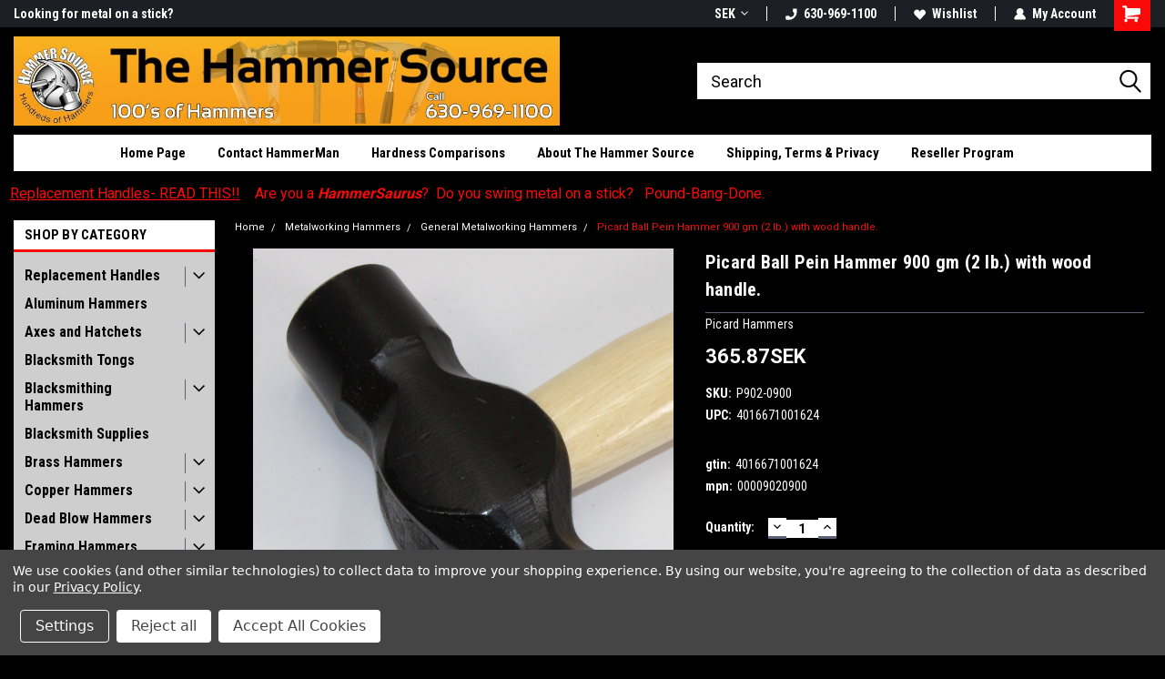

--- FILE ---
content_type: text/html; charset=UTF-8
request_url: https://hammersource.com/picard-ball-pein-hammer-900-gm-2-lb-with-wood-handle/?setCurrencyId=11
body_size: 31116
content:
<!DOCTYPE html>
<html class="no-js" lang="en">
<head>
    <title>Picard Ball Pein Hammer 900 gm (2 lb.) | The Hammer Source</title>
    <link rel="dns-prefetch preconnect" href="https://cdn11.bigcommerce.com/s-30beba0oyi" crossorigin><link rel="dns-prefetch preconnect" href="https://fonts.googleapis.com/" crossorigin><link rel="dns-prefetch preconnect" href="https://fonts.gstatic.com/" crossorigin>
    <meta property="product:price:amount" content="365.87" /><meta property="product:price:currency" content="SEK" /><meta property="og:url" content="https://hammersource.com/picard-ball-pein-hammer-900-gm-2-lb-with-wood-handle/" /><meta property="og:site_name" content="The Hammer Source" /><meta name="keywords" content="hammers, blacksmith hammers, brass hammers, copper hammers, framing hammers, metal working hammers, wood mallets, mallets, plastic mallets, rawhide hammers, rawhide mallets, sledge hammers, mallets"><meta name="description" content="The Hammer Source has 100&#039;s of hammers for trades, hobbyists and industry. Ball pein, straight pein and cross pein hammers."><link rel='canonical' href='https://hammersource.com/picard-ball-pein-hammer-900-gm-2-lb-with-wood-handle/' /><meta name='platform' content='bigcommerce.stencil' /><meta property="og:type" content="product" />
<meta property="og:title" content="Picard Ball Pein Hammer 900 gm (2 lb.) with wood handle." />
<meta property="og:description" content="The Hammer Source has 100&#039;s of hammers for trades, hobbyists and industry. Ball pein, straight pein and cross pein hammers." />
<meta property="og:image" content="https://cdn11.bigcommerce.com/s-30beba0oyi/products/1392/images/3590/902-900_ball__90859.1702240291.386.513.JPG?c=2" />
<meta property="fb:admins" content="https://www.facebook.com/TheHammerSource" />
<meta property="pinterest:richpins" content="disabled" />
    
     
    <link href="https://cdn11.bigcommerce.com/s-30beba0oyi/product_images/1600%20Dalluge%20487px.jpg?t=1569699143" rel="shortcut icon">
    <meta name="viewport" content="width=device-width, initial-scale=1, maximum-scale=1">
    <script>
        // Change document class from no-js to js so we can detect this in css
        document.documentElement.className = document.documentElement.className.replace('no-js', 'js');
    </script>
    <script async src="https://cdn11.bigcommerce.com/s-30beba0oyi/stencil/191a2360-6fae-013d-cfb5-6e3ef077b7cf/dist/theme-bundle.head_async.js"></script>
    <link href="https://fonts.googleapis.com/css?family=Roboto+Condensed:400,700%7CRoboto:700,400&display=block" rel="stylesheet">
    <link data-stencil-stylesheet href="https://cdn11.bigcommerce.com/s-30beba0oyi/stencil/191a2360-6fae-013d-cfb5-6e3ef077b7cf/css/theme-8c026050-b381-013e-ed89-7a4be6aec693.css" rel="stylesheet">
    <!-- Start Tracking Code for analytics_facebook -->

<script data-bc-cookie-consent="4" type="text/plain">
!function(f,b,e,v,n,t,s){if(f.fbq)return;n=f.fbq=function(){n.callMethod?n.callMethod.apply(n,arguments):n.queue.push(arguments)};if(!f._fbq)f._fbq=n;n.push=n;n.loaded=!0;n.version='2.0';n.queue=[];t=b.createElement(e);t.async=!0;t.src=v;s=b.getElementsByTagName(e)[0];s.parentNode.insertBefore(t,s)}(window,document,'script','https://connect.facebook.net/en_US/fbevents.js');

fbq('set', 'autoConfig', 'false', '1949154651984659');
fbq('dataProcessingOptions', []);
fbq('init', '1949154651984659', {"external_id":""});
fbq('set', 'agent', 'bigcommerce', '1949154651984659');

function trackEvents() {
    var pathName = window.location.pathname;

    fbq('track', 'PageView', {}, "");

    // Search events start -- only fire if the shopper lands on the /search.php page
    if (pathName.indexOf('/search.php') === 0 && getUrlParameter('search_query')) {
        fbq('track', 'Search', {
            content_type: 'product_group',
            content_ids: [],
            search_string: getUrlParameter('search_query')
        });
    }
    // Search events end

    // Wishlist events start -- only fire if the shopper attempts to add an item to their wishlist
    if (pathName.indexOf('/wishlist.php') === 0 && getUrlParameter('added_product_id')) {
        fbq('track', 'AddToWishlist', {
            content_type: 'product_group',
            content_ids: []
        });
    }
    // Wishlist events end

    // Lead events start -- only fire if the shopper subscribes to newsletter
    if (pathName.indexOf('/subscribe.php') === 0 && getUrlParameter('result') === 'success') {
        fbq('track', 'Lead', {});
    }
    // Lead events end

    // Registration events start -- only fire if the shopper registers an account
    if (pathName.indexOf('/login.php') === 0 && getUrlParameter('action') === 'account_created') {
        fbq('track', 'CompleteRegistration', {}, "");
    }
    // Registration events end

    

    function getUrlParameter(name) {
        var cleanName = name.replace(/[\[]/, '\[').replace(/[\]]/, '\]');
        var regex = new RegExp('[\?&]' + cleanName + '=([^&#]*)');
        var results = regex.exec(window.location.search);
        return results === null ? '' : decodeURIComponent(results[1].replace(/\+/g, ' '));
    }
}

if (window.addEventListener) {
    window.addEventListener("load", trackEvents, false)
}
</script>
<noscript><img height="1" width="1" style="display:none" alt="null" src="https://www.facebook.com/tr?id=1949154651984659&ev=PageView&noscript=1&a=plbigcommerce1.2&eid="/></noscript>

<!-- End Tracking Code for analytics_facebook -->

<!-- Start Tracking Code for analytics_googleanalytics -->

<!-- Bing UET -->
<script data-bc-cookie-consent="3" type="text/plain">(function(w,d,t,r,u){var f,n,i;w[u]=w[u]||[],f=function(){var o={ti:"5065573"};o.q=w[u],w[u]=new UET(o),w[u].push("pageLoad")},n=d.createElement(t),n.src=r,n.async=1,n.onload=n.onreadystatechange=function(){var s=this.readyState;s&&s!=="loaded"&&s!=="complete"||(f(),n.onload=n.onreadystatechange=null)},i=d.getElementsByTagName(t)[0],i.parentNode.insertBefore(n,i)})(window,document,"script","//bat.bing.com/bat.js","uetq");</script>
<!-- End Bing UET -->

<script data-bc-cookie-consent="3" type="text/plain">
    (function(i,s,o,g,r,a,m){i['GoogleAnalyticsObject']=r;i[r]=i[r]||function(){
    (i[r].q=i[r].q||[]).push(arguments)},i[r].l=1*new Date();a=s.createElement(o),
    m=s.getElementsByTagName(o)[0];a.async=1;a.src=g;m.parentNode.insertBefore(a,m)
    })(window,document,'script','//www.google-analytics.com/analytics.js','ga');

    ga('create', 'UA-169109-1', 'auto');
    ga('send', 'pageview');
    ga('require', 'ecommerce', 'ecommerce.js');

    function trackEcommerce() {
    this._addTrans = addTrans;
    this._addItem = addItems;
    this._trackTrans = trackTrans;
    }
    function addTrans(orderID,store,total,tax,shipping,city,state,country) {
    ga('ecommerce:addTransaction', {
        'id': orderID,
        'affiliation': store,
        'revenue': total,
        'tax': tax,
        'shipping': shipping,
        'city': city,
        'state': state,
        'country': country
    });
    }
    function addItems(orderID,sku,product,variation,price,qty) {
    ga('ecommerce:addItem', {
        'id': orderID,
        'sku': sku,
        'name': product,
        'category': variation,
        'price': price,
        'quantity': qty
    });
    }
    function trackTrans() {
        ga('ecommerce:send');
    }
    var pageTracker = new trackEcommerce();
</script>

<!-- End Google Analytics -->
<meta name="google-site-verification" content="dLzF8aOL_rzdX7R0895tFHHs9vfvKGnIGMloVvop3Sg" />
<script data-bc-cookie-consent="3" type="text/plain" src="https://conduit.mailchimpapp.com/js/stores/store_nn2xge697qhbhwwna7fo/conduit.js"></script>

<!-- End Tracking Code for analytics_googleanalytics -->

<!-- Start Tracking Code for analytics_googleanalytics4 -->

<script data-cfasync="false" src="https://cdn11.bigcommerce.com/shared/js/google_analytics4_bodl_subscribers-358423becf5d870b8b603a81de597c10f6bc7699.js" integrity="sha256-gtOfJ3Avc1pEE/hx6SKj/96cca7JvfqllWA9FTQJyfI=" crossorigin="anonymous"></script>
<script data-cfasync="false">
  (function () {
    window.dataLayer = window.dataLayer || [];

    function gtag(){
        dataLayer.push(arguments);
    }

    function initGA4(event) {
         function setupGtag() {
            function configureGtag() {
                gtag('js', new Date());
                gtag('set', 'developer_id.dMjk3Nj', true);
                gtag('config', 'G-8GN4TFSEK8');
            }

            var script = document.createElement('script');

            script.src = 'https://www.googletagmanager.com/gtag/js?id=G-8GN4TFSEK8';
            script.async = true;
            script.onload = configureGtag;

            document.head.appendChild(script);
        }

        setupGtag();

        if (typeof subscribeOnBodlEvents === 'function') {
            subscribeOnBodlEvents('G-8GN4TFSEK8', true);
        }

        window.removeEventListener(event.type, initGA4);
    }

    gtag('consent', 'default', {"ad_storage":"denied","ad_user_data":"denied","ad_personalization":"denied","analytics_storage":"denied","functionality_storage":"denied"})
            

    var eventName = document.readyState === 'complete' ? 'consentScriptsLoaded' : 'DOMContentLoaded';
    window.addEventListener(eventName, initGA4, false);
  })()
</script>

<!-- End Tracking Code for analytics_googleanalytics4 -->


<script type="text/javascript" src="https://checkout-sdk.bigcommerce.com/v1/loader.js" defer ></script>
<script src="https://www.google.com/recaptcha/api.js" async defer></script>
<script>window.consentManagerStoreConfig = function () { return {"storeName":"The Hammer Source","privacyPolicyUrl":"https:\/\/hammersource.com\/shipping-terms-privacy\/","writeKey":null,"improvedConsentManagerEnabled":true,"AlwaysIncludeScriptsWithConsentTag":true}; };</script>
<script type="text/javascript" src="https://cdn11.bigcommerce.com/shared/js/bodl-consent-32a446f5a681a22e8af09a4ab8f4e4b6deda6487.js" integrity="sha256-uitfaufFdsW9ELiQEkeOgsYedtr3BuhVvA4WaPhIZZY=" crossorigin="anonymous" defer></script>
<script type="text/javascript" src="https://cdn11.bigcommerce.com/shared/js/storefront/consent-manager-config-3013a89bb0485f417056882e3b5cf19e6588b7ba.js" defer></script>
<script type="text/javascript" src="https://cdn11.bigcommerce.com/shared/js/storefront/consent-manager-08633fe15aba542118c03f6d45457262fa9fac88.js" defer></script>
<script type="text/javascript">
var BCData = {"product_attributes":{"sku":"P902-0900","upc":"4016671001624","mpn":"00009020900","gtin":null,"weight":null,"base":true,"image":null,"price":{"without_tax":{"formatted":"365.87SEK","value":365.87,"currency":"SEK"},"tax_label":"Illinois Sales Tax"},"out_of_stock_behavior":"label_option","out_of_stock_message":"Out of stock","available_modifier_values":[],"in_stock_attributes":[],"stock":null,"instock":true,"stock_message":null,"purchasable":true,"purchasing_message":null,"call_for_price_message":null}};
</script>
<!-- Google tag (gtag.js) -->
<script data-bc-cookie-consent="3" type="text/plain" async src="https://www.googletagmanager.com/gtag/js?id=G-8GN4TFSEK8"></script>
<script data-bc-cookie-consent="3" type="text/plain">
  window.dataLayer = window.dataLayer || [];
  function gtag(){dataLayer.push(arguments);}
  gtag('js', new Date());

  gtag('config', 'G-8GN4TFSEK8');
</script><script type="text/javascript"
src="https://onsite.optimonk.com/script.js?account=214382"
async></script><script data-bc-cookie-consent="4" type="text/plain">
    (function(c,l,a,r,i,t,y){
        c[a]=c[a]||function(){(c[a].q=c[a].q||[]).push(arguments)};
        t=l.createElement(r);t.async=1;t.src="https://www.clarity.ms/tag/"+i;
        y=l.getElementsByTagName(r)[0];y.parentNode.insertBefore(t,y);
    })(window, document, "clarity", "script", "ltlhzuq7jq");
</script>
 <script data-cfasync="false" src="https://microapps.bigcommerce.com/bodl-events/1.9.4/index.js" integrity="sha256-Y0tDj1qsyiKBRibKllwV0ZJ1aFlGYaHHGl/oUFoXJ7Y=" nonce="" crossorigin="anonymous"></script>
 <script data-cfasync="false" nonce="">

 (function() {
    function decodeBase64(base64) {
       const text = atob(base64);
       const length = text.length;
       const bytes = new Uint8Array(length);
       for (let i = 0; i < length; i++) {
          bytes[i] = text.charCodeAt(i);
       }
       const decoder = new TextDecoder();
       return decoder.decode(bytes);
    }
    window.bodl = JSON.parse(decodeBase64("[base64]"));
 })()

 </script>

    
    
    
    
    
    
    
    
</head>
    <body id="body" class="product-page-layout  with-sidenav main   twelve-eighty      header-in-container  qty-box-visible">

        <!-- snippet location header -->
        <svg data-src="https://cdn11.bigcommerce.com/s-30beba0oyi/stencil/191a2360-6fae-013d-cfb5-6e3ef077b7cf/img/icon-sprite.svg" class="icons-svg-sprite"></svg>


        
<div class="header-container header-mn sticky-header">
    
    <div class="mbl-head-stick">
        <div class="top-menu">
            <div class="content">
                <!-- NEW BUTTON TO TRIGGER MAIN NAV WHEN STICKY -->
                <!-- <div class="alt-toggle">
            <h2 class="container-header btn"><span class="down-arrrow burger-menu"><i class="burger open" aria-hidden="true"><svg><use xlink:href="#icon-Menu" /></svg></i><i class="menu close" aria-hidden="true"><svg><use xlink:href="#icon-close" /></svg></i></span></h2>
            <h2 class="container-header text"><span class="mega-shop-text"></span></h2>
          </div> -->
    
                <!-- OPTIONAL SHORT MESSAGE LINK -->
                <!-- <div class="left">
              <a class="optional-message-link" href="">Put an optional message here.</a>
            </div> -->
    
                <div class="left-top-banner">
                    <div class="bnr-slider" data-slick='{
    "arrows": false,
    "mobileFirst": true,
    "slidesToShow": 1,
    "slidesToScroll": 1,
    "dots": false,
    "autoplay": true,
    "autoplaySpeed": 3500
}'>
        <p class="banner-text">Looking for metal on a stick?</p>
        <p class="banner-text">Hello HammerSaurus!</p>
    <p class="banner-text">100&#x27;s of Hammers here!</p>
</div>                </div>
    
                <div class="right-top-banner full-rght cnt-none">
                    <ul class="right-main mbl-numb">
                        <li class="navUser-item left phone-number nav-br">
                            <a href="tel:630-969-1100">
                                <svg version="1.1" xmlns="http://www.w3.org/2000/svg" width="32" height="32" viewBox="0 0 32 32">
                                    <path
                                        d="M8.3 12.3l3-2.9c0.3-0.3 0.5-0.7 0.4-1.1l-0.9-6.7c0-0.7-0.8-1.2-1.5-1.2l-7.6 0.5c-0.3 0-0.6 0.3-0.6 0.6-1.6 8-0.6 16.7 5.9 23 6.5 6.4 15.2 7.3 23.4 5.9 0.3 0 0.6-0.3 0.6-0.7v-8c0-0.7-0.5-1.3-1.2-1.4l-6.2-0.4c-0.4 0-0.8 0.1-1.1 0.4l-3 3s-12.5 1.3-11.2-11z"
                                    ></path>
                                </svg>
                                630-969-1100
                            </a>
                        </li>
                    </ul>
                    <div class="right account-links">
                        <ul class="right-main">
                            <div class="rhgt-top">
                                <div class="nav-br">
                                    <div class="currency-converter">
<li class="navUser-item currency-menu">
    <a class="navUser-action has-dropdown" title="Currency Selector" alt="Currency Selector" href="#" data-dropdown="currencySelection" aria-controls="currencySelection" aria-expanded="false">SEK <i class="icon currency" aria-hidden="true"><svg><use xlink:href="#icon-dropdown" /></svg></i></a>
    <ul class="dropdown-menu" id="currencySelection" data-dropdown-content aria-hidden="true" tabindex="-1">
        <li class="dropdown-menu-item">
            <a class="currency-name-switcher" href="https://hammersource.com/picard-ball-pein-hammer-900-gm-2-lb-with-wood-handle/?setCurrencyId=1">
                <img src="https://cdn11.bigcommerce.com/s-30beba0oyi/lib/flags/us.gif" border="0" alt="" role="presentation" /> US Dollars
            </a>
        </li>
        <li class="dropdown-menu-item">
            <a class="currency-name-switcher" href="https://hammersource.com/picard-ball-pein-hammer-900-gm-2-lb-with-wood-handle/?setCurrencyId=2">
                <img src="https://cdn11.bigcommerce.com/s-30beba0oyi/lib/flags/au.gif" border="0" alt="" role="presentation" /> Australian Dollar
            </a>
        </li>
        <li class="dropdown-menu-item">
            <a class="currency-name-switcher" href="https://hammersource.com/picard-ball-pein-hammer-900-gm-2-lb-with-wood-handle/?setCurrencyId=3">
                <img src="https://cdn11.bigcommerce.com/s-30beba0oyi/lib/flags/ca.gif" border="0" alt="" role="presentation" /> Canadian Dollar
            </a>
        </li>
        <li class="dropdown-menu-item">
            <a class="currency-name-switcher" href="https://hammersource.com/picard-ball-pein-hammer-900-gm-2-lb-with-wood-handle/?setCurrencyId=4">
                <img src="https://cdn11.bigcommerce.com/s-30beba0oyi/lib/flags/dk.gif" border="0" alt="" role="presentation" /> Danish Krone
            </a>
        </li>
        <li class="dropdown-menu-item">
            <a class="currency-name-switcher" href="https://hammersource.com/picard-ball-pein-hammer-900-gm-2-lb-with-wood-handle/?setCurrencyId=5">
                <img src="https://cdn11.bigcommerce.com/s-30beba0oyi/lib/flags/regions/eu.gif" border="0" alt="" role="presentation" /> Euro
            </a>
        </li>
        <li class="dropdown-menu-item">
            <a class="currency-name-switcher" href="https://hammersource.com/picard-ball-pein-hammer-900-gm-2-lb-with-wood-handle/?setCurrencyId=6">
                <img src="https://cdn11.bigcommerce.com/s-30beba0oyi/lib/flags/gb.gif" border="0" alt="" role="presentation" /> British Pound
            </a>
        </li>
        <li class="dropdown-menu-item">
            <a class="currency-name-switcher" href="https://hammersource.com/picard-ball-pein-hammer-900-gm-2-lb-with-wood-handle/?setCurrencyId=7">
                <img src="https://cdn11.bigcommerce.com/s-30beba0oyi/lib/flags/jp.gif" border="0" alt="" role="presentation" /> Japanese Yen
            </a>
        </li>
        <li class="dropdown-menu-item">
            <a class="currency-name-switcher" href="https://hammersource.com/picard-ball-pein-hammer-900-gm-2-lb-with-wood-handle/?setCurrencyId=8">
                <img src="https://cdn11.bigcommerce.com/s-30beba0oyi/lib/flags/mx.gif" border="0" alt="" role="presentation" /> Mexican Peso
            </a>
        </li>
        <li class="dropdown-menu-item">
            <a class="currency-name-switcher" href="https://hammersource.com/picard-ball-pein-hammer-900-gm-2-lb-with-wood-handle/?setCurrencyId=9">
                <img src="https://cdn11.bigcommerce.com/s-30beba0oyi/lib/flags/no.gif" border="0" alt="" role="presentation" /> Norwegian Krone
            </a>
        </li>
        <li class="dropdown-menu-item">
            <a class="currency-name-switcher" href="https://hammersource.com/picard-ball-pein-hammer-900-gm-2-lb-with-wood-handle/?setCurrencyId=10">
                <img src="https://cdn11.bigcommerce.com/s-30beba0oyi/lib/flags/nz.gif" border="0" alt="" role="presentation" /> New Zealand Dollar
            </a>
        </li>
        <li class="dropdown-menu-item">
            <a class="currency-name-switcher" href="https://hammersource.com/picard-ball-pein-hammer-900-gm-2-lb-with-wood-handle/?setCurrencyId=11">
                <strong><img src="https://cdn11.bigcommerce.com/s-30beba0oyi/lib/flags/se.gif" border="0" alt="" role="presentation" /> Swedish Krona</strong>
            </a>
        </li>
        <li class="dropdown-menu-item">
            <a class="currency-name-switcher" href="https://hammersource.com/picard-ball-pein-hammer-900-gm-2-lb-with-wood-handle/?setCurrencyId=12">
                <img src="https://cdn11.bigcommerce.com/s-30beba0oyi/lib/flags/za.gif" border="0" alt="" role="presentation" /> South African Rand
            </a>
        </li>
        <li class="dropdown-menu-item">
            <a class="currency-name-switcher" href="https://hammersource.com/picard-ball-pein-hammer-900-gm-2-lb-with-wood-handle/?setCurrencyId=13">
                <img src="https://cdn11.bigcommerce.com/s-30beba0oyi/lib/flags/br.gif" border="0" alt="" role="presentation" /> Brazilian Real
            </a>
        </li>
    </ul>
</li>
</div>

                                 </div>
                                <li class="navUser-item left phone-number nav-br">
                                    <a href="tel:630-969-1100">
                                        <svg version="1.1" xmlns="http://www.w3.org/2000/svg" width="32" height="32" viewBox="0 0 32 32">
                                            <path
                                                d="M8.3 12.3l3-2.9c0.3-0.3 0.5-0.7 0.4-1.1l-0.9-6.7c0-0.7-0.8-1.2-1.5-1.2l-7.6 0.5c-0.3 0-0.6 0.3-0.6 0.6-1.6 8-0.6 16.7 5.9 23 6.5 6.4 15.2 7.3 23.4 5.9 0.3 0 0.6-0.3 0.6-0.7v-8c0-0.7-0.5-1.3-1.2-1.4l-6.2-0.4c-0.4 0-0.8 0.1-1.1 0.4l-3 3s-12.5 1.3-11.2-11z"
                                            ></path>
                                        </svg>
                                        630-969-1100
                                    </a>
                                </li>
                                  
                                <li class="navUser-item wsh-link nav-br">
                                    <a class="navUser-action" href="/wishlist.php">
                                        <svg version="1.1" xmlns="http://www.w3.org/2000/svg" width="32" height="32" viewBox="0 0 32 32">
                                            <path
                                                d="M0.6 13.9c0.4 1.4 1 2.6 2.1 3.6l13.5 14 13.5-14c1-1 1.7-2.2 2.1-3.6s0.4-2.7 0-4.1c-0.4-1.3-1-2.5-2.1-3.5-1-1-2.2-1.7-3.5-2.1s-2.7-0.4-4.1 0c-1.4 0.4-2.6 1-3.5 2.1l-2.3 2.8-2.3-2.8c-1-1-2.2-1.7-3.5-2.1s-2.7-0.4-4.1 0c-1.4 0.4-2.6 1-3.6 2.1-1 1-1.7 2.2-2.1 3.5s-0.4 2.7 0 4.1z"
                                            ></path>
                                        </svg>
                                        Wishlist
                                    </a>
                                </li>
                                 
                                <li class="navUser-item navUser-item--account nav-br">
                                    <a class="navUser-action anct-link">
                                        <svg version="1.1" xmlns="http://www.w3.org/2000/svg" width="32" height="32" viewBox="0 0 32 32">
                                            <path
                                                d="M31.8 27.3c-1.2-5.2-4.7-9-9.5-10.8 2.5-2 4-5.2 3.4-8.7-0.6-4-4-7.3-8.2-7.8-5.7-0.6-10.6 3.8-10.6 9.3s1.4 5.5 3.5 7.2c-4.7 1.7-8.3 5.6-9.5 10.8-0.4 1.9 1.1 3.7 3.1 3.7h24.6c2 0 3.5-1.8 3.1-3.7z"
                                            ></path>
                                        </svg>
                                        <span class="anct-title">My Account</span>
                                    </a>
                                    <ul class="acnt-popup">
                                        <li>
                                            <a class="navUser-action login" href="/login.php">Login</a>
                                        </li>
                                        <li>
                                            <a class="navUser-action create" href="/login.php?action=create_account">Sign Up</a>
                                        </li>
                                    </ul>
                                </li>
                                <li class="navUser-item navUser-item--cart ">
                                    <a class="navUser-action" data-cart-preview data-dropdown="cart-preview-dropdown" data-options="align:right" href="/cart.php">
                                        <span class="navUser-item-cartLabel">
                                            <i class="cart-icon" aria-hidden="true">
                                                <svg version="1.1" xmlns="http://www.w3.org/2000/svg" width="32" height="32" viewBox="0 0 32 32">
                                                    <path
                                                        d="M29.9 6.2h-21.3v-1.6c0-1.4-1.2-2.6-2.6-2.6h-4.2c-0.9 0-1.6 0.7-1.6 1.7s0.7 1.7 1.7 1.7h3.4v17.1c0 1.4 1.2 2.6 2.6 2.6h19.3c0.9 0 1.7-0.7 1.7-1.7s-0.7-1.7-1.7-1.7h-18.6v-1.2l21.5-2.8c1.1-0.2 1.9-1.1 2-2.2v-7.1c0-1.2-1-2.1-2.1-2.1zM6.5 25.3c-1.6 0-2.8 1.3-2.8 2.8s1.3 2.8 2.8 2.8 2.8-1.3 2.8-2.8-1.3-2.8-2.8-2.8zM24.4 25.3c-1.6 0-2.8 1.3-2.8 2.8s1.3 2.8 2.8 2.8 2.8-1.3 2.8-2.8-1.3-2.8-2.8-2.8z"
                                                    ></path>
                                                </svg>
                                            </i>
                                        </span>
                                        <span class="countPill cart-quantity">0</span>
                                    </a>
    
                                    <div class="dropdown-menu" id="cart-preview-dropdown" data-dropdown-content aria-hidden="true"></div>
                                </li>
                            </div>
                        </ul>
                    </div>
                </div>
                <div class="clear"></div>
            </div>
        </div>
    
        <div class="header-container mbl-main full-width  full-width in-container">
            <div class="header-padding">
                <div class="header-padding">
                    <header class="header" role="banner">
                        <a href="#" class="mobileMenu-toggle" data-mobile-menu-toggle="menu">
                            <span class="mobileMenu-toggleIcon">Toggle menu</span>
                        </a>
    
                        <div class="header-logo header-logo--left">
                            <a href="https://hammersource.com/">
            <img class="header-logo-image-unknown-size" src="https://cdn11.bigcommerce.com/s-30beba0oyi/images/stencil/original/ths_banner_logo_1568831745__81561.original.jpg" alt="The Hammer Source" title="The Hammer Source">
</a>
                        </div>
                         
                         <span id="menu" class="is-srOnly mbl-tgl" style="display: none !important;"></span>
                        <div class="mbl-srch-icon">
                            <svg class="search-icon"><use xlink:href="#icon-search"></use></svg>
                        </div>
                        <div class="navPages-container dsk-search-bar mbl-srchbar inside-header left-logo search-container not-sticky" data-menu>
                            <nav class="navPages">
                                <span class="srch-close">
                                    <svg version="1.1" xmlns="http://www.w3.org/2000/svg" width="32" height="32" viewBox="0 0 32 32">
                                        <path d="M0 2.6l13.4 13.4-13.4 13.3 2.6 2.6 13.4-13.4 13.4 13.4 2.6-2.6-13.4-13.4 13.4-13.4-2.6-2.5-13.4 13.4-13.3-13.4-2.7 2.6z"></path>
                                    </svg>
                                </span>
                                <div class="navPages-quickSearch right searchbar">
                                    <div class="container">
    <!-- snippet location forms_search -->
    <form class="form" action="/search.php">
        <fieldset class="form-fieldset">
            <div class="form-field">
                <label class="u-hiddenVisually" for="search_query">Search</label>
                <input class="form-input" data-search-quick name="search_query" id="search_query" data-error-message="Search field cannot be empty." placeholder="Search" autocomplete="off">
                <div class="search-icon"><svg class="header-icon search-icon" title="submit" alt="submit"><use xlink:href="#icon-search"></use></svg></div>
                <input class="button button--primary form-prefixPostfix-button--postfix" type="submit" value="">
            </div>
        </fieldset>
        <div class="clear"></div>
    </form>
    <div id="search-action-buttons" class="search-buttons-container">
      <div class="align-right">
      <!-- <a href="#" class="reset quicksearch" aria-label="reset search" role="button" style="inline-block;">
        <span class="reset" aria-hidden="true">Reset Search</span>
      </a> -->
      <a href="#" class="modal-close custom-quick-search" aria-label="Close" role="button" style="inline-block;">
        <span aria-hidden="true">&#215;</span>
      </a>
      <div class="clear"></div>
      </div>
      <div class="clear"></div>
    </div>
      <section id="quickSearch" class="quickSearchResults" data-bind="html: results">
      </section>
      <div class="clear"></div>
</div>
                                </div>
                            </nav>
                        </div>
                        <div class="navPages-container mbl-search-bar mbl-srchbar inside-header left-logo search-container not-sticky" data-menu>
                            <nav class="navPages">
                                <span class="srch-close">
                                    <svg version="1.1" xmlns="http://www.w3.org/2000/svg" width="32" height="32" viewBox="0 0 32 32">
                                        <path d="M0 2.6l13.4 13.4-13.4 13.3 2.6 2.6 13.4-13.4 13.4 13.4 2.6-2.6-13.4-13.4 13.4-13.4-2.6-2.5-13.4 13.4-13.3-13.4-2.7 2.6z"></path>
                                    </svg>
                                </span>
                                <div class="navPages-quickSearch right searchbar">
                                    <div class="container">
    <!-- snippet location forms_search -->
    <form class="form" action="/search.php">
        <fieldset class="form-fieldset">
            <div class="form-field">
                <label class="u-hiddenVisually" for="search_query">Search</label>
                <input class="form-input" data-search-quick name="search_query" id="search_query" data-error-message="Search field cannot be empty." placeholder="Search" autocomplete="off">
                <div class="search-icon"><svg class="header-icon search-icon" title="submit" alt="submit"><use xlink:href="#icon-search"></use></svg></div>
                <input class="button button--primary form-prefixPostfix-button--postfix" type="submit" value="">
            </div>
        </fieldset>
        <div class="clear"></div>
    </form>
    <div id="search-action-buttons" class="search-buttons-container">
      <div class="align-right">
      <!-- <a href="#" class="reset quicksearch" aria-label="reset search" role="button" style="inline-block;">
        <span class="reset" aria-hidden="true">Reset Search</span>
      </a> -->
      <a href="#" class="modal-close custom-quick-search" aria-label="Close" role="button" style="inline-block;">
        <span aria-hidden="true">&#215;</span>
      </a>
      <div class="clear"></div>
      </div>
      <div class="clear"></div>
    </div>
      <section id="quickSearch" class="quickSearchResults" data-bind="html: results">
      </section>
      <div class="clear"></div>
</div>
                                </div>
                            </nav>
                        </div>
                                                 <div class="clear"></div>
                        <div class="mobile-menu navPages-container" id="menu" data-menu>
                            <nav class="navPages">
    <ul class="navPages-list">
        <div class="nav-align center">
        <div class="custom-pages-nav">
            <div id="mobile-menu">
              <div class="category-menu mbl-cat">
                <h2 class="container-header mobile">Shop By Category</h2>
                    <li class="navPages-item mobile">
                        <a class="navPages-action has-subMenu" href="https://hammersource.com/replacement-handles/">
    Replacement Handles <i class="fa fa-chevron-down main-nav" aria-hidden="true"><svg><use xlink:href="#icon-dropdown" /></svg></i>
</a>
<div class="navPage-subMenu" id="navPages-50" aria-hidden="true" tabindex="-1">
    <ul class="navPage-subMenu-list">
            <li class="navPage-subMenu-item">
                    <a
                        class="navPage-subMenu-action navPages-action has-subMenu"
                        href="https://hammersource.com/replacement-handles/wood-handles/">
                        Wood Handles <i class="fa fa-chevron-down" aria-hidden="true"><svg><use xlink:href="#icon-chevron-down" /></svg></i>
                    </a>
                    <ul class="navPage-childList" id="navPages-57">
                        <li class="navPage-childList-item">
                            <a class="navPage-childList-action navPages-action" href="https://hammersource.com/replacement-handles/wood-handles/oval-eye/">Oval Eye Handles</a>
                        </li>
                        <li class="navPage-childList-item">
                            <a class="navPage-childList-action navPages-action" href="https://hammersource.com/replacement-handles/wood-handles/rectangle-eye/">Rectangle Eye Handles</a>
                        </li>
                        <li class="navPage-childList-item">
                            <a class="navPage-childList-action navPages-action" href="https://hammersource.com/replacement-handles/wood-handles/round-or-other/">Round Eye Handles or Other</a>
                        </li>
                        <li class="navPage-childList-item">
                            <a class="navPage-childList-action navPages-action" href="https://hammersource.com/replacement-handles/wood-handles/teardrop-eye/">Teardrop Eye Handles</a>
                        </li>
                    </ul>
            </li>
            <li class="navPage-subMenu-item">
                    <a class="navPage-subMenu-action navPages-action" href="https://hammersource.com/replacement-handles/fiberglass-handles/">Fiberglass Handles</a>
            </li>
            <li class="navPage-subMenu-item">
                    <a class="navPage-subMenu-action navPages-action" href="https://hammersource.com/replacement-handles/glue-kits-grips-wedges/">Glue Kits, Grips, Wedges</a>
            </li>
    </ul>
</div>
                    </li>
                    <li class="navPages-item mobile">
                        <a class="navPages-action" href="https://hammersource.com/aluminum-hammers/">Aluminum Hammers</a>
                    </li>
                    <li class="navPages-item mobile">
                        <a class="navPages-action has-subMenu" href="https://hammersource.com/axes-and-hatchets/">
    Axes and Hatchets <i class="fa fa-chevron-down main-nav" aria-hidden="true"><svg><use xlink:href="#icon-dropdown" /></svg></i>
</a>
<div class="navPage-subMenu" id="navPages-84" aria-hidden="true" tabindex="-1">
    <ul class="navPage-subMenu-list">
            <li class="navPage-subMenu-item">
                    <a class="navPage-subMenu-action navPages-action" href="https://hammersource.com/axes-and-hatchets/sheaths-for-axes-and-hatchets/">Sheaths for axes and hatchets</a>
            </li>
    </ul>
</div>
                    </li>
                    <li class="navPages-item mobile">
                        <a class="navPages-action" href="https://hammersource.com/blacksmith-tongs/">Blacksmith Tongs</a>
                    </li>
                    <li class="navPages-item mobile">
                        <a class="navPages-action has-subMenu" href="https://hammersource.com/blacksmithing-hammers/">
    Blacksmithing Hammers <i class="fa fa-chevron-down main-nav" aria-hidden="true"><svg><use xlink:href="#icon-dropdown" /></svg></i>
</a>
<div class="navPage-subMenu" id="navPages-42" aria-hidden="true" tabindex="-1">
    <ul class="navPage-subMenu-list">
            <li class="navPage-subMenu-item">
                    <a class="navPage-subMenu-action navPages-action" href="https://hammersource.com/blacksmithing-hammers/french-swedish-hammers/">French/Swedish Hammers</a>
            </li>
            <li class="navPage-subMenu-item">
                    <a class="navPage-subMenu-action navPages-action" href="https://hammersource.com/blacksmithing-hammers/machinist-hammers/">Machinist Hammers</a>
            </li>
            <li class="navPage-subMenu-item">
                    <a class="navPage-subMenu-action navPages-action" href="https://hammersource.com/blacksmithing-hammers/big-blu-hammers/">BIG BLU Hammers</a>
            </li>
            <li class="navPage-subMenu-item">
                    <a class="navPage-subMenu-action navPages-action" href="https://hammersource.com/blacksmithing-hammers/farriers-hammers/">Farriers Hammers</a>
            </li>
            <li class="navPage-subMenu-item">
                    <a class="navPage-subMenu-action navPages-action" href="https://hammersource.com/blacksmithing-hammers/specialized-hammers/">Specialized Hammers</a>
            </li>
            <li class="navPage-subMenu-item">
                    <a class="navPage-subMenu-action navPages-action" href="https://hammersource.com/blacksmithing-hammers/cutting-chisels/">Cutting Chisels</a>
            </li>
    </ul>
</div>
                    </li>
                    <li class="navPages-item mobile">
                        <a class="navPages-action" href="https://hammersource.com/blacksmith-supplies/">Blacksmith Supplies</a>
                    </li>
                    <li class="navPages-item mobile">
                        <a class="navPages-action has-subMenu" href="https://hammersource.com/brass-hammers/">
    Brass Hammers <i class="fa fa-chevron-down main-nav" aria-hidden="true"><svg><use xlink:href="#icon-dropdown" /></svg></i>
</a>
<div class="navPage-subMenu" id="navPages-32" aria-hidden="true" tabindex="-1">
    <ul class="navPage-subMenu-list">
            <li class="navPage-subMenu-item">
                    <a class="navPage-subMenu-action navPages-action" href="https://hammersource.com/brass-hammers/brass-hammers-fiberglass-handle/">Brass Hammers- Fiberglass  Handle</a>
            </li>
            <li class="navPage-subMenu-item">
                    <a class="navPage-subMenu-action navPages-action" href="https://hammersource.com/brass-hammers/brass-hammers-wood-handle/">Brass Hammers- Wood Handle</a>
            </li>
            <li class="navPage-subMenu-item">
                    <a class="navPage-subMenu-action navPages-action" href="https://hammersource.com/brass-hammers/nickel-aluminum-bronze-hammers/">Nickel Aluminum Bronze Hammers</a>
            </li>
    </ul>
</div>
                    </li>
                    <li class="navPages-item mobile">
                        <a class="navPages-action has-subMenu" href="https://hammersource.com/copper-hammers/">
    Copper Hammers <i class="fa fa-chevron-down main-nav" aria-hidden="true"><svg><use xlink:href="#icon-dropdown" /></svg></i>
</a>
<div class="navPage-subMenu" id="navPages-59" aria-hidden="true" tabindex="-1">
    <ul class="navPage-subMenu-list">
            <li class="navPage-subMenu-item">
                    <a class="navPage-subMenu-action navPages-action" href="https://hammersource.com/copper-hammers/copper-hammers-fiberglass-handle/">Copper Hammers- Fiberglass Handle</a>
            </li>
            <li class="navPage-subMenu-item">
                    <a class="navPage-subMenu-action navPages-action" href="https://hammersource.com/copper-hammers/copper-hammers-wood-handle/">Copper Hammers- Wood Handle</a>
            </li>
            <li class="navPage-subMenu-item">
                    <a class="navPage-subMenu-action navPages-action" href="https://hammersource.com/copper-hammers/extruded-copper-hammers/">Extruded Copper Hammers</a>
            </li>
    </ul>
</div>
                    </li>
                    <li class="navPages-item mobile">
                        <a class="navPages-action has-subMenu" href="https://hammersource.com/dead-blow-hammers/">
    Dead Blow Hammers <i class="fa fa-chevron-down main-nav" aria-hidden="true"><svg><use xlink:href="#icon-dropdown" /></svg></i>
</a>
<div class="navPage-subMenu" id="navPages-33" aria-hidden="true" tabindex="-1">
    <ul class="navPage-subMenu-list">
            <li class="navPage-subMenu-item">
                    <a class="navPage-subMenu-action navPages-action" href="https://hammersource.com/dead-blow-hammers/trusty-cook-dead-blow-hammers/">Trusty Cook Dead Blow Hammers</a>
            </li>
            <li class="navPage-subMenu-item">
                    <a class="navPage-subMenu-action navPages-action" href="https://hammersource.com/dead-blow-hammers/halder-dead-blow-hammers-steel/">Halder Dead Blow Hammers- Steel</a>
            </li>
            <li class="navPage-subMenu-item">
                    <a class="navPage-subMenu-action navPages-action" href="https://hammersource.com/dead-blow-hammers/thor-dead-blow-hammers-aluminum/">Thor Dead Blow Hammers- Aluminum</a>
            </li>
            <li class="navPage-subMenu-item">
                    <a class="navPage-subMenu-action navPages-action" href="https://hammersource.com/dead-blow-hammers/nupla-dead-blow-hammers-composite-head/">Nupla Dead Blow Hammers- Composite Head</a>
            </li>
            <li class="navPage-subMenu-item">
                    <a class="navPage-subMenu-action navPages-action" href="https://hammersource.com/dead-blow-hammers/dead-blow-hammers-solid-cast/">Dead Blow Hammers- Solid Cast</a>
            </li>
    </ul>
</div>
                    </li>
                    <li class="navPages-item mobile">
                        <a class="navPages-action has-subMenu" href="https://hammersource.com/framing-hammers/">
    Framing Hammers <i class="fa fa-chevron-down main-nav" aria-hidden="true"><svg><use xlink:href="#icon-dropdown" /></svg></i>
</a>
<div class="navPage-subMenu" id="navPages-35" aria-hidden="true" tabindex="-1">
    <ul class="navPage-subMenu-list">
            <li class="navPage-subMenu-item">
                    <a class="navPage-subMenu-action navPages-action" href="https://hammersource.com/framing-hammers/framing-hammer-titanium/">Framing Hammer Titanium</a>
            </li>
            <li class="navPage-subMenu-item">
                    <a class="navPage-subMenu-action navPages-action" href="https://hammersource.com/framing-hammers/framing-hammer-wood-handle/">Framing Hammer- Wood Handle</a>
            </li>
            <li class="navPage-subMenu-item">
                    <a class="navPage-subMenu-action navPages-action" href="https://hammersource.com/framing-hammers/framing-hammer-fiberglass-handle/">Framing Hammer- Fiberglass Handle</a>
            </li>
            <li class="navPage-subMenu-item">
                    <a class="navPage-subMenu-action navPages-action" href="https://hammersource.com/framing-hammers/framing-hammers-steel-handle/">Framing Hammers- Steel Handle</a>
            </li>
            <li class="navPage-subMenu-item">
                    <a class="navPage-subMenu-action navPages-action" href="https://hammersource.com/framing-hammers/dalluge-hammers/">Dalluge Hammers</a>
            </li>
            <li class="navPage-subMenu-item">
                    <a class="navPage-subMenu-action navPages-action" href="https://hammersource.com/framing-hammers/vaughan-vw-douglas-pattern-hammers/">Vaughan VW Douglas Pattern Hammers</a>
            </li>
    </ul>
</div>
                    </li>
                    <li class="navPages-item mobile">
                        <a class="navPages-action" href="https://hammersource.com/geologist-hammers/">Geologist Hammers</a>
                    </li>
                    <li class="navPages-item mobile">
                        <a class="navPages-action has-subMenu" href="https://hammersource.com/mallets/">
    Mallets <i class="fa fa-chevron-down main-nav" aria-hidden="true"><svg><use xlink:href="#icon-dropdown" /></svg></i>
</a>
<div class="navPage-subMenu" id="navPages-34" aria-hidden="true" tabindex="-1">
    <ul class="navPage-subMenu-list">
            <li class="navPage-subMenu-item">
                    <a class="navPage-subMenu-action navPages-action" href="https://hammersource.com/mallets/rawhide-mallets/">Rawhide Mallets</a>
            </li>
            <li class="navPage-subMenu-item">
                    <a class="navPage-subMenu-action navPages-action" href="https://hammersource.com/mallets/plastic-mallets/">Plastic Mallets</a>
            </li>
            <li class="navPage-subMenu-item">
                    <a class="navPage-subMenu-action navPages-action" href="https://hammersource.com/mallets/wood-mallets/">Wood Mallets</a>
            </li>
            <li class="navPage-subMenu-item">
                    <a class="navPage-subMenu-action navPages-action" href="https://hammersource.com/mallets/domed-face-mallets/">Domed Face Mallets</a>
            </li>
            <li class="navPage-subMenu-item">
                    <a class="navPage-subMenu-action navPages-action" href="https://hammersource.com/mallets/rubber-mallets/">Rubber Mallets</a>
            </li>
    </ul>
</div>
                    </li>
                    <li class="navPages-item mobile">
                        <a class="navPages-action" href="https://hammersource.com/mauls-and-back-out-punches/">Mauls and Back Out Punches</a>
                    </li>
                    <li class="navPages-item mobile">
                        <a class="navPages-action" href="https://hammersource.com/malleable-iron-hammers/">Malleable Iron Hammers</a>
                    </li>
                    <li class="navPages-item mobile">
                        <a class="navPages-action" href="https://hammersource.com/masons-hammers/">Masons Hammers</a>
                    </li>
                    <li class="navPages-item mobile">
                        <a class="navPages-action has-subMenu" href="https://hammersource.com/metalworking-hammers/">
    Metalworking Hammers <i class="fa fa-chevron-down main-nav" aria-hidden="true"><svg><use xlink:href="#icon-dropdown" /></svg></i>
</a>
<div class="navPage-subMenu" id="navPages-36" aria-hidden="true" tabindex="-1">
    <ul class="navPage-subMenu-list">
            <li class="navPage-subMenu-item">
                    <a class="navPage-subMenu-action navPages-action" href="https://hammersource.com/metalworking-hammers/auto-body-hammers/">Auto Body Hammers</a>
            </li>
            <li class="navPage-subMenu-item">
                    <a class="navPage-subMenu-action navPages-action" href="https://hammersource.com/metalworking-hammers/general-metalworking-hammers/">General Metalworking Hammers</a>
            </li>
            <li class="navPage-subMenu-item">
                    <a class="navPage-subMenu-action navPages-action" href="https://hammersource.com/metalworking-hammers/jewelers-hammers/">Jewelers Hammers</a>
            </li>
            <li class="navPage-subMenu-item">
                    <a class="navPage-subMenu-action navPages-action" href="https://hammersource.com/metalworking-hammers/dollies/">Metalworking Dollies</a>
            </li>
            <li class="navPage-subMenu-item">
                    <a class="navPage-subMenu-action navPages-action" href="https://hammersource.com/metalworking-hammers/shot-bags/">Shot Bags</a>
            </li>
    </ul>
</div>
                    </li>
                    <li class="navPages-item mobile">
                        <a class="navPages-action has-subMenu" href="https://hammersource.com/pein-hammers-ball-straight-and-cross-pein/">
    Pein Hammers- Ball, Straight and Cross Pein <i class="fa fa-chevron-down main-nav" aria-hidden="true"><svg><use xlink:href="#icon-dropdown" /></svg></i>
</a>
<div class="navPage-subMenu" id="navPages-40" aria-hidden="true" tabindex="-1">
    <ul class="navPage-subMenu-list">
            <li class="navPage-subMenu-item">
                    <a class="navPage-subMenu-action navPages-action" href="https://hammersource.com/pein-hammers-ball-straight-and-cross-pein/ball-pein-hammers/">Ball Pein Hammers</a>
            </li>
            <li class="navPage-subMenu-item">
                    <a class="navPage-subMenu-action navPages-action" href="https://hammersource.com/pein-hammers-ball-straight-and-cross-pein/cross-pein-hammers/">Cross Pein Hammers</a>
            </li>
            <li class="navPage-subMenu-item">
                    <a class="navPage-subMenu-action navPages-action" href="https://hammersource.com/pein-hammers-ball-straight-and-cross-pein/straight-pein-hammers/">Straight Pein Hammers</a>
            </li>
    </ul>
</div>
                    </li>
                    <li class="navPages-item mobile">
                        <a class="navPages-action" href="https://hammersource.com/sledge-hammers/">Sledge Hammers</a>
                    </li>
                    <li class="navPages-item mobile">
                        <a class="navPages-action has-subMenu" href="https://hammersource.com/soft-replaceable-face-hammers/">
    Soft (Replaceable) Face Hammers <i class="fa fa-chevron-down main-nav" aria-hidden="true"><svg><use xlink:href="#icon-dropdown" /></svg></i>
</a>
<div class="navPage-subMenu" id="navPages-41" aria-hidden="true" tabindex="-1">
    <ul class="navPage-subMenu-list">
            <li class="navPage-subMenu-item">
                    <a class="navPage-subMenu-action navPages-action" href="https://hammersource.com/soft-replaceable-face-hammers/thor-db-and-nt-series/">Thor DB and NT Series</a>
            </li>
            <li class="navPage-subMenu-item">
                    <a class="navPage-subMenu-action navPages-action" href="https://hammersource.com/soft-replaceable-face-hammers/halder-supercraft-hammers/">Halder Supercraft Hammers</a>
            </li>
            <li class="navPage-subMenu-item">
                    <a
                        class="navPage-subMenu-action navPages-action has-subMenu"
                        href="https://hammersource.com/soft-replaceable-face-hammers/nupla-sps-spi-series-hammers/">
                        Nupla SPS/SPi Series Hammers <i class="fa fa-chevron-down" aria-hidden="true"><svg><use xlink:href="#icon-chevron-down" /></svg></i>
                    </a>
                    <ul class="navPage-childList" id="navPages-52">
                        <li class="navPage-childList-item">
                            <a class="navPage-childList-action navPages-action" href="https://hammersource.com/soft-replaceable-face-hammers/nupla-sps-spi-series-hammers/nupla-replaceable-faces-for-sps-spi-hammers/">Nupla Replaceable faces for SPS/SPI hammers</a>
                        </li>
                    </ul>
            </li>
            <li class="navPage-subMenu-item">
                    <a class="navPage-subMenu-action navPages-action" href="https://hammersource.com/soft-replaceable-face-hammers/vaughan-sf-and-rm-hammers/">Vaughan SF and RM Hammers</a>
            </li>
    </ul>
</div>
                    </li>
                    <li class="navPages-item mobile">
                        <a class="navPages-action has-subMenu" href="https://hammersource.com/split-head-hammers/">
    Split-Head Hammers <i class="fa fa-chevron-down main-nav" aria-hidden="true"><svg><use xlink:href="#icon-dropdown" /></svg></i>
</a>
<div class="navPage-subMenu" id="navPages-60" aria-hidden="true" tabindex="-1">
    <ul class="navPage-subMenu-list">
            <li class="navPage-subMenu-item">
                    <a class="navPage-subMenu-action navPages-action" href="https://hammersource.com/soft-replaceable-face-hammers/iron-solid-and-split-head-hammers/halder-simplex-split-head-hammers/">Halder Simplex Split-Head Hammers</a>
            </li>
            <li class="navPage-subMenu-item">
                    <a class="navPage-subMenu-action navPages-action" href="https://hammersource.com/soft-replaceable-face-hammers/iron-solid-and-split-head-hammers/garland-split-head-hammers/">Garland Split-Head Hammers</a>
            </li>
            <li class="navPage-subMenu-item">
                    <a class="navPage-subMenu-action navPages-action" href="https://hammersource.com/soft-replaceable-face-hammers/iron-solid-and-split-head-hammers/thor-split-head-hammers/">Thor Split-Head Hammers</a>
            </li>
    </ul>
</div>
                    </li>
                    <li class="navPages-item mobile">
                        <a class="navPages-action" href="https://hammersource.com/specialty-trades/">Specialty Trades</a>
                    </li>
                    <li class="navPages-item mobile">
                        <a class="navPages-action has-subMenu" href="https://hammersource.com/industrial-supplies/">
    Industrial Supplies <i class="fa fa-chevron-down main-nav" aria-hidden="true"><svg><use xlink:href="#icon-dropdown" /></svg></i>
</a>
<div class="navPage-subMenu" id="navPages-38" aria-hidden="true" tabindex="-1">
    <ul class="navPage-subMenu-list">
            <li class="navPage-subMenu-item">
                    <a class="navPage-subMenu-action navPages-action" href="https://hammersource.com/industrial-supplies/blacksmith-aprons/">Blacksmith Aprons</a>
            </li>
            <li class="navPage-subMenu-item">
                    <a class="navPage-subMenu-action navPages-action" href="https://hammersource.com/industrial-supplies/punches-and-drop-mallets/">Punches and Drop-Mallets</a>
            </li>
            <li class="navPage-subMenu-item">
                    <a class="navPage-subMenu-action navPages-action" href="https://hammersource.com/industrial-supplies/sharpening-and-honing-tools/">Sharpening and Honing Tools</a>
            </li>
            <li class="navPage-subMenu-item">
                    <a class="navPage-subMenu-action navPages-action" href="https://hammersource.com/industrial-supplies/hand-saws/">Hand Saws</a>
            </li>
            <li class="navPage-subMenu-item">
                    <a class="navPage-subMenu-action navPages-action" href="https://hammersource.com/industrial-supplies/tape-measures/">Tape Measures</a>
            </li>
            <li class="navPage-subMenu-item">
                    <a class="navPage-subMenu-action navPages-action" href="https://hammersource.com/industrial-supplies/nail-pullers-and-crow-bars/">Nail Pullers and Crow Bars</a>
            </li>
    </ul>
</div>
                    </li>
                    <li class="navPages-item mobile">
                        <a class="navPages-action has-subMenu" href="https://hammersource.com/books/">
    Books <i class="fa fa-chevron-down main-nav" aria-hidden="true"><svg><use xlink:href="#icon-dropdown" /></svg></i>
</a>
<div class="navPage-subMenu" id="navPages-37" aria-hidden="true" tabindex="-1">
    <ul class="navPage-subMenu-list">
            <li class="navPage-subMenu-item">
                    <a class="navPage-subMenu-action navPages-action" href="https://hammersource.com/books/hammermans-book-selection/">HammerMan&#x27;s Book Selection</a>
            </li>
    </ul>
</div>
                    </li>
                    <li class="navPages-item mobile">
                        <a class="navPages-action has-subMenu" href="https://hammersource.com/hammer-close-outs-t-shirts/">
    Hammer Close-Outs, T-Shirts <i class="fa fa-chevron-down main-nav" aria-hidden="true"><svg><use xlink:href="#icon-dropdown" /></svg></i>
</a>
<div class="navPage-subMenu" id="navPages-96" aria-hidden="true" tabindex="-1">
    <ul class="navPage-subMenu-list">
            <li class="navPage-subMenu-item">
                    <a class="navPage-subMenu-action navPages-action" href="https://hammersource.com/gifts-books-specials-hot-deals/these-hammers-must-go/">These Hammers Must Go!</a>
            </li>
            <li class="navPage-subMenu-item">
                    <a class="navPage-subMenu-action navPages-action" href="https://hammersource.com/gifts-books-specials-hot-deals/hammer-source-t-shirts/">Hammer Source T-shirts</a>
            </li>
            <li class="navPage-subMenu-item">
                    <a class="navPage-subMenu-action navPages-action" href="https://hammersource.com/customers-and-referrals/">Customers and Referrals</a>
            </li>
    </ul>
</div>
                    </li>
              </div>


          </div>
          <div id="desktop-menu" class="mbl-cat mega-menu">
            <h2 class="container-header mobile">Main Menu</h2>
                <li class="navPages-item">
                    <a class="navPages-action" href="https://hammersource.com/">Home Page</a>
                </li>
                <li class="navPages-item">
                    <a class="navPages-action" href="https://hammersource.com/contact-hammerman/">Contact HammerMan</a>
                </li>
                <li class="navPages-item">
                    <a class="navPages-action" href="https://hammersource.com/hardness-comparisons/">Hardness Comparisons</a>
                </li>
                <li class="navPages-item">
                    <a class="navPages-action" href="https://hammersource.com/about-the-hammer-source/">About The Hammer Source</a>
                </li>
                <li class="navPages-item">
                    <a class="navPages-action" href="https://hammersource.com/shipping-terms-privacy/">Shipping, Terms &amp; Privacy</a>
                </li>
                <li class="navPages-item">
                    <a class="navPages-action" href="https://hammersource.com/reseller-program/">Reseller Program</a>
                </li>
          </div>
        </div>
        <div class="currency-converter">
                <li class="navPages-item">
                    <a class="navPages-action has-subMenu" href="#" data-collapsible="navPages-currency" aria-controls="navPages-currency" aria-expanded="false">
                        SEK <i class="icon navPages-action-moreIcon" aria-hidden="true"><svg><use xmlns:xlink="http://www.w3.org/1999/xlink" xlink:href="#icon-dropdown"></use></svg></i>
                    </a>
                    <div class="navPage-subMenu" id="navPages-currency" aria-hidden="true" tabindex="-1">
                        <ul class="navPnavPagesage-subMenu-list">
                        <li class="dropdown-menu-item">
                            <a class="currency-name-switcher" href="https://hammersource.com/picard-ball-pein-hammer-900-gm-2-lb-with-wood-handle/?setCurrencyId=1">
                                <img src="https://cdn11.bigcommerce.com/s-30beba0oyi/lib/flags/us.gif" border="0" alt="" role="presentation" /> US Dollars
                            </a>
                        </li>
                        <li class="dropdown-menu-item">
                            <a class="currency-name-switcher" href="https://hammersource.com/picard-ball-pein-hammer-900-gm-2-lb-with-wood-handle/?setCurrencyId=2">
                                <img src="https://cdn11.bigcommerce.com/s-30beba0oyi/lib/flags/au.gif" border="0" alt="" role="presentation" /> Australian Dollar
                            </a>
                        </li>
                        <li class="dropdown-menu-item">
                            <a class="currency-name-switcher" href="https://hammersource.com/picard-ball-pein-hammer-900-gm-2-lb-with-wood-handle/?setCurrencyId=3">
                                <img src="https://cdn11.bigcommerce.com/s-30beba0oyi/lib/flags/ca.gif" border="0" alt="" role="presentation" /> Canadian Dollar
                            </a>
                        </li>
                        <li class="dropdown-menu-item">
                            <a class="currency-name-switcher" href="https://hammersource.com/picard-ball-pein-hammer-900-gm-2-lb-with-wood-handle/?setCurrencyId=4">
                                <img src="https://cdn11.bigcommerce.com/s-30beba0oyi/lib/flags/dk.gif" border="0" alt="" role="presentation" /> Danish Krone
                            </a>
                        </li>
                        <li class="dropdown-menu-item">
                            <a class="currency-name-switcher" href="https://hammersource.com/picard-ball-pein-hammer-900-gm-2-lb-with-wood-handle/?setCurrencyId=5">
                                <img src="https://cdn11.bigcommerce.com/s-30beba0oyi/lib/flags/regions/eu.gif" border="0" alt="" role="presentation" /> Euro
                            </a>
                        </li>
                        <li class="dropdown-menu-item">
                            <a class="currency-name-switcher" href="https://hammersource.com/picard-ball-pein-hammer-900-gm-2-lb-with-wood-handle/?setCurrencyId=6">
                                <img src="https://cdn11.bigcommerce.com/s-30beba0oyi/lib/flags/gb.gif" border="0" alt="" role="presentation" /> British Pound
                            </a>
                        </li>
                        <li class="dropdown-menu-item">
                            <a class="currency-name-switcher" href="https://hammersource.com/picard-ball-pein-hammer-900-gm-2-lb-with-wood-handle/?setCurrencyId=7">
                                <img src="https://cdn11.bigcommerce.com/s-30beba0oyi/lib/flags/jp.gif" border="0" alt="" role="presentation" /> Japanese Yen
                            </a>
                        </li>
                        <li class="dropdown-menu-item">
                            <a class="currency-name-switcher" href="https://hammersource.com/picard-ball-pein-hammer-900-gm-2-lb-with-wood-handle/?setCurrencyId=8">
                                <img src="https://cdn11.bigcommerce.com/s-30beba0oyi/lib/flags/mx.gif" border="0" alt="" role="presentation" /> Mexican Peso
                            </a>
                        </li>
                        <li class="dropdown-menu-item">
                            <a class="currency-name-switcher" href="https://hammersource.com/picard-ball-pein-hammer-900-gm-2-lb-with-wood-handle/?setCurrencyId=9">
                                <img src="https://cdn11.bigcommerce.com/s-30beba0oyi/lib/flags/no.gif" border="0" alt="" role="presentation" /> Norwegian Krone
                            </a>
                        </li>
                        <li class="dropdown-menu-item">
                            <a class="currency-name-switcher" href="https://hammersource.com/picard-ball-pein-hammer-900-gm-2-lb-with-wood-handle/?setCurrencyId=10">
                                <img src="https://cdn11.bigcommerce.com/s-30beba0oyi/lib/flags/nz.gif" border="0" alt="" role="presentation" /> New Zealand Dollar
                            </a>
                        </li>
                        <li class="dropdown-menu-item">
                            <a class="currency-name-switcher" href="https://hammersource.com/picard-ball-pein-hammer-900-gm-2-lb-with-wood-handle/?setCurrencyId=11">
                                <strong><img src="https://cdn11.bigcommerce.com/s-30beba0oyi/lib/flags/se.gif" border="0" alt="" role="presentation" /> Swedish Krona</strong>
                            </a>
                        </li>
                        <li class="dropdown-menu-item">
                            <a class="currency-name-switcher" href="https://hammersource.com/picard-ball-pein-hammer-900-gm-2-lb-with-wood-handle/?setCurrencyId=12">
                                <img src="https://cdn11.bigcommerce.com/s-30beba0oyi/lib/flags/za.gif" border="0" alt="" role="presentation" /> South African Rand
                            </a>
                        </li>
                        <li class="dropdown-menu-item">
                            <a class="currency-name-switcher" href="https://hammersource.com/picard-ball-pein-hammer-900-gm-2-lb-with-wood-handle/?setCurrencyId=13">
                                <img src="https://cdn11.bigcommerce.com/s-30beba0oyi/lib/flags/br.gif" border="0" alt="" role="presentation" /> Brazilian Real
                            </a>
                        </li>
                        </ul>
                    </div>
                </li>
        </div>
        <div class="mbl-social">
                    </div>
    </ul>
    <ul class="navPages-list navPages-list--user">
        <li class="navPages-item">
            <a class="navPages-action" href="/giftcertificates.php">Gift Certificates</a>
        </li>
            <li class="navPages-item">
                <a class="navPages-action" href="/login.php">Login</a> or <a class="navPages-action" href="/login.php?action=create_account">Sign Up</a>
            </li>
    </ul>
</nav>
                        </div>
                    </header>
                </div>
            </div>
        </div>
    </div>
    

<div class="main-nav-container  in-container">
  <div class="navPages-container main-nav" id="menu" data-menu>
        <nav class="navPages">
    <ul class="navPages-list">
        <div class="nav-align center">
        <div class="custom-pages-nav">
            <div id="mobile-menu">
              <div class="category-menu mbl-cat">
                <h2 class="container-header mobile">Shop By Category</h2>
                    <li class="navPages-item mobile">
                        <a class="navPages-action has-subMenu" href="https://hammersource.com/replacement-handles/">
    Replacement Handles <i class="fa fa-chevron-down main-nav" aria-hidden="true"><svg><use xlink:href="#icon-dropdown" /></svg></i>
</a>
<div class="navPage-subMenu" id="navPages-50" aria-hidden="true" tabindex="-1">
    <ul class="navPage-subMenu-list">
            <li class="navPage-subMenu-item">
                    <a
                        class="navPage-subMenu-action navPages-action has-subMenu"
                        href="https://hammersource.com/replacement-handles/wood-handles/">
                        Wood Handles <i class="fa fa-chevron-down" aria-hidden="true"><svg><use xlink:href="#icon-chevron-down" /></svg></i>
                    </a>
                    <ul class="navPage-childList" id="navPages-57">
                        <li class="navPage-childList-item">
                            <a class="navPage-childList-action navPages-action" href="https://hammersource.com/replacement-handles/wood-handles/oval-eye/">Oval Eye Handles</a>
                        </li>
                        <li class="navPage-childList-item">
                            <a class="navPage-childList-action navPages-action" href="https://hammersource.com/replacement-handles/wood-handles/rectangle-eye/">Rectangle Eye Handles</a>
                        </li>
                        <li class="navPage-childList-item">
                            <a class="navPage-childList-action navPages-action" href="https://hammersource.com/replacement-handles/wood-handles/round-or-other/">Round Eye Handles or Other</a>
                        </li>
                        <li class="navPage-childList-item">
                            <a class="navPage-childList-action navPages-action" href="https://hammersource.com/replacement-handles/wood-handles/teardrop-eye/">Teardrop Eye Handles</a>
                        </li>
                    </ul>
            </li>
            <li class="navPage-subMenu-item">
                    <a class="navPage-subMenu-action navPages-action" href="https://hammersource.com/replacement-handles/fiberglass-handles/">Fiberglass Handles</a>
            </li>
            <li class="navPage-subMenu-item">
                    <a class="navPage-subMenu-action navPages-action" href="https://hammersource.com/replacement-handles/glue-kits-grips-wedges/">Glue Kits, Grips, Wedges</a>
            </li>
    </ul>
</div>
                    </li>
                    <li class="navPages-item mobile">
                        <a class="navPages-action" href="https://hammersource.com/aluminum-hammers/">Aluminum Hammers</a>
                    </li>
                    <li class="navPages-item mobile">
                        <a class="navPages-action has-subMenu" href="https://hammersource.com/axes-and-hatchets/">
    Axes and Hatchets <i class="fa fa-chevron-down main-nav" aria-hidden="true"><svg><use xlink:href="#icon-dropdown" /></svg></i>
</a>
<div class="navPage-subMenu" id="navPages-84" aria-hidden="true" tabindex="-1">
    <ul class="navPage-subMenu-list">
            <li class="navPage-subMenu-item">
                    <a class="navPage-subMenu-action navPages-action" href="https://hammersource.com/axes-and-hatchets/sheaths-for-axes-and-hatchets/">Sheaths for axes and hatchets</a>
            </li>
    </ul>
</div>
                    </li>
                    <li class="navPages-item mobile">
                        <a class="navPages-action" href="https://hammersource.com/blacksmith-tongs/">Blacksmith Tongs</a>
                    </li>
                    <li class="navPages-item mobile">
                        <a class="navPages-action has-subMenu" href="https://hammersource.com/blacksmithing-hammers/">
    Blacksmithing Hammers <i class="fa fa-chevron-down main-nav" aria-hidden="true"><svg><use xlink:href="#icon-dropdown" /></svg></i>
</a>
<div class="navPage-subMenu" id="navPages-42" aria-hidden="true" tabindex="-1">
    <ul class="navPage-subMenu-list">
            <li class="navPage-subMenu-item">
                    <a class="navPage-subMenu-action navPages-action" href="https://hammersource.com/blacksmithing-hammers/french-swedish-hammers/">French/Swedish Hammers</a>
            </li>
            <li class="navPage-subMenu-item">
                    <a class="navPage-subMenu-action navPages-action" href="https://hammersource.com/blacksmithing-hammers/machinist-hammers/">Machinist Hammers</a>
            </li>
            <li class="navPage-subMenu-item">
                    <a class="navPage-subMenu-action navPages-action" href="https://hammersource.com/blacksmithing-hammers/big-blu-hammers/">BIG BLU Hammers</a>
            </li>
            <li class="navPage-subMenu-item">
                    <a class="navPage-subMenu-action navPages-action" href="https://hammersource.com/blacksmithing-hammers/farriers-hammers/">Farriers Hammers</a>
            </li>
            <li class="navPage-subMenu-item">
                    <a class="navPage-subMenu-action navPages-action" href="https://hammersource.com/blacksmithing-hammers/specialized-hammers/">Specialized Hammers</a>
            </li>
            <li class="navPage-subMenu-item">
                    <a class="navPage-subMenu-action navPages-action" href="https://hammersource.com/blacksmithing-hammers/cutting-chisels/">Cutting Chisels</a>
            </li>
    </ul>
</div>
                    </li>
                    <li class="navPages-item mobile">
                        <a class="navPages-action" href="https://hammersource.com/blacksmith-supplies/">Blacksmith Supplies</a>
                    </li>
                    <li class="navPages-item mobile">
                        <a class="navPages-action has-subMenu" href="https://hammersource.com/brass-hammers/">
    Brass Hammers <i class="fa fa-chevron-down main-nav" aria-hidden="true"><svg><use xlink:href="#icon-dropdown" /></svg></i>
</a>
<div class="navPage-subMenu" id="navPages-32" aria-hidden="true" tabindex="-1">
    <ul class="navPage-subMenu-list">
            <li class="navPage-subMenu-item">
                    <a class="navPage-subMenu-action navPages-action" href="https://hammersource.com/brass-hammers/brass-hammers-fiberglass-handle/">Brass Hammers- Fiberglass  Handle</a>
            </li>
            <li class="navPage-subMenu-item">
                    <a class="navPage-subMenu-action navPages-action" href="https://hammersource.com/brass-hammers/brass-hammers-wood-handle/">Brass Hammers- Wood Handle</a>
            </li>
            <li class="navPage-subMenu-item">
                    <a class="navPage-subMenu-action navPages-action" href="https://hammersource.com/brass-hammers/nickel-aluminum-bronze-hammers/">Nickel Aluminum Bronze Hammers</a>
            </li>
    </ul>
</div>
                    </li>
                    <li class="navPages-item mobile">
                        <a class="navPages-action has-subMenu" href="https://hammersource.com/copper-hammers/">
    Copper Hammers <i class="fa fa-chevron-down main-nav" aria-hidden="true"><svg><use xlink:href="#icon-dropdown" /></svg></i>
</a>
<div class="navPage-subMenu" id="navPages-59" aria-hidden="true" tabindex="-1">
    <ul class="navPage-subMenu-list">
            <li class="navPage-subMenu-item">
                    <a class="navPage-subMenu-action navPages-action" href="https://hammersource.com/copper-hammers/copper-hammers-fiberglass-handle/">Copper Hammers- Fiberglass Handle</a>
            </li>
            <li class="navPage-subMenu-item">
                    <a class="navPage-subMenu-action navPages-action" href="https://hammersource.com/copper-hammers/copper-hammers-wood-handle/">Copper Hammers- Wood Handle</a>
            </li>
            <li class="navPage-subMenu-item">
                    <a class="navPage-subMenu-action navPages-action" href="https://hammersource.com/copper-hammers/extruded-copper-hammers/">Extruded Copper Hammers</a>
            </li>
    </ul>
</div>
                    </li>
                    <li class="navPages-item mobile">
                        <a class="navPages-action has-subMenu" href="https://hammersource.com/dead-blow-hammers/">
    Dead Blow Hammers <i class="fa fa-chevron-down main-nav" aria-hidden="true"><svg><use xlink:href="#icon-dropdown" /></svg></i>
</a>
<div class="navPage-subMenu" id="navPages-33" aria-hidden="true" tabindex="-1">
    <ul class="navPage-subMenu-list">
            <li class="navPage-subMenu-item">
                    <a class="navPage-subMenu-action navPages-action" href="https://hammersource.com/dead-blow-hammers/trusty-cook-dead-blow-hammers/">Trusty Cook Dead Blow Hammers</a>
            </li>
            <li class="navPage-subMenu-item">
                    <a class="navPage-subMenu-action navPages-action" href="https://hammersource.com/dead-blow-hammers/halder-dead-blow-hammers-steel/">Halder Dead Blow Hammers- Steel</a>
            </li>
            <li class="navPage-subMenu-item">
                    <a class="navPage-subMenu-action navPages-action" href="https://hammersource.com/dead-blow-hammers/thor-dead-blow-hammers-aluminum/">Thor Dead Blow Hammers- Aluminum</a>
            </li>
            <li class="navPage-subMenu-item">
                    <a class="navPage-subMenu-action navPages-action" href="https://hammersource.com/dead-blow-hammers/nupla-dead-blow-hammers-composite-head/">Nupla Dead Blow Hammers- Composite Head</a>
            </li>
            <li class="navPage-subMenu-item">
                    <a class="navPage-subMenu-action navPages-action" href="https://hammersource.com/dead-blow-hammers/dead-blow-hammers-solid-cast/">Dead Blow Hammers- Solid Cast</a>
            </li>
    </ul>
</div>
                    </li>
                    <li class="navPages-item mobile">
                        <a class="navPages-action has-subMenu" href="https://hammersource.com/framing-hammers/">
    Framing Hammers <i class="fa fa-chevron-down main-nav" aria-hidden="true"><svg><use xlink:href="#icon-dropdown" /></svg></i>
</a>
<div class="navPage-subMenu" id="navPages-35" aria-hidden="true" tabindex="-1">
    <ul class="navPage-subMenu-list">
            <li class="navPage-subMenu-item">
                    <a class="navPage-subMenu-action navPages-action" href="https://hammersource.com/framing-hammers/framing-hammer-titanium/">Framing Hammer Titanium</a>
            </li>
            <li class="navPage-subMenu-item">
                    <a class="navPage-subMenu-action navPages-action" href="https://hammersource.com/framing-hammers/framing-hammer-wood-handle/">Framing Hammer- Wood Handle</a>
            </li>
            <li class="navPage-subMenu-item">
                    <a class="navPage-subMenu-action navPages-action" href="https://hammersource.com/framing-hammers/framing-hammer-fiberglass-handle/">Framing Hammer- Fiberglass Handle</a>
            </li>
            <li class="navPage-subMenu-item">
                    <a class="navPage-subMenu-action navPages-action" href="https://hammersource.com/framing-hammers/framing-hammers-steel-handle/">Framing Hammers- Steel Handle</a>
            </li>
            <li class="navPage-subMenu-item">
                    <a class="navPage-subMenu-action navPages-action" href="https://hammersource.com/framing-hammers/dalluge-hammers/">Dalluge Hammers</a>
            </li>
            <li class="navPage-subMenu-item">
                    <a class="navPage-subMenu-action navPages-action" href="https://hammersource.com/framing-hammers/vaughan-vw-douglas-pattern-hammers/">Vaughan VW Douglas Pattern Hammers</a>
            </li>
    </ul>
</div>
                    </li>
                    <li class="navPages-item mobile">
                        <a class="navPages-action" href="https://hammersource.com/geologist-hammers/">Geologist Hammers</a>
                    </li>
                    <li class="navPages-item mobile">
                        <a class="navPages-action has-subMenu" href="https://hammersource.com/mallets/">
    Mallets <i class="fa fa-chevron-down main-nav" aria-hidden="true"><svg><use xlink:href="#icon-dropdown" /></svg></i>
</a>
<div class="navPage-subMenu" id="navPages-34" aria-hidden="true" tabindex="-1">
    <ul class="navPage-subMenu-list">
            <li class="navPage-subMenu-item">
                    <a class="navPage-subMenu-action navPages-action" href="https://hammersource.com/mallets/rawhide-mallets/">Rawhide Mallets</a>
            </li>
            <li class="navPage-subMenu-item">
                    <a class="navPage-subMenu-action navPages-action" href="https://hammersource.com/mallets/plastic-mallets/">Plastic Mallets</a>
            </li>
            <li class="navPage-subMenu-item">
                    <a class="navPage-subMenu-action navPages-action" href="https://hammersource.com/mallets/wood-mallets/">Wood Mallets</a>
            </li>
            <li class="navPage-subMenu-item">
                    <a class="navPage-subMenu-action navPages-action" href="https://hammersource.com/mallets/domed-face-mallets/">Domed Face Mallets</a>
            </li>
            <li class="navPage-subMenu-item">
                    <a class="navPage-subMenu-action navPages-action" href="https://hammersource.com/mallets/rubber-mallets/">Rubber Mallets</a>
            </li>
    </ul>
</div>
                    </li>
                    <li class="navPages-item mobile">
                        <a class="navPages-action" href="https://hammersource.com/mauls-and-back-out-punches/">Mauls and Back Out Punches</a>
                    </li>
                    <li class="navPages-item mobile">
                        <a class="navPages-action" href="https://hammersource.com/malleable-iron-hammers/">Malleable Iron Hammers</a>
                    </li>
                    <li class="navPages-item mobile">
                        <a class="navPages-action" href="https://hammersource.com/masons-hammers/">Masons Hammers</a>
                    </li>
                    <li class="navPages-item mobile">
                        <a class="navPages-action has-subMenu" href="https://hammersource.com/metalworking-hammers/">
    Metalworking Hammers <i class="fa fa-chevron-down main-nav" aria-hidden="true"><svg><use xlink:href="#icon-dropdown" /></svg></i>
</a>
<div class="navPage-subMenu" id="navPages-36" aria-hidden="true" tabindex="-1">
    <ul class="navPage-subMenu-list">
            <li class="navPage-subMenu-item">
                    <a class="navPage-subMenu-action navPages-action" href="https://hammersource.com/metalworking-hammers/auto-body-hammers/">Auto Body Hammers</a>
            </li>
            <li class="navPage-subMenu-item">
                    <a class="navPage-subMenu-action navPages-action" href="https://hammersource.com/metalworking-hammers/general-metalworking-hammers/">General Metalworking Hammers</a>
            </li>
            <li class="navPage-subMenu-item">
                    <a class="navPage-subMenu-action navPages-action" href="https://hammersource.com/metalworking-hammers/jewelers-hammers/">Jewelers Hammers</a>
            </li>
            <li class="navPage-subMenu-item">
                    <a class="navPage-subMenu-action navPages-action" href="https://hammersource.com/metalworking-hammers/dollies/">Metalworking Dollies</a>
            </li>
            <li class="navPage-subMenu-item">
                    <a class="navPage-subMenu-action navPages-action" href="https://hammersource.com/metalworking-hammers/shot-bags/">Shot Bags</a>
            </li>
    </ul>
</div>
                    </li>
                    <li class="navPages-item mobile">
                        <a class="navPages-action has-subMenu" href="https://hammersource.com/pein-hammers-ball-straight-and-cross-pein/">
    Pein Hammers- Ball, Straight and Cross Pein <i class="fa fa-chevron-down main-nav" aria-hidden="true"><svg><use xlink:href="#icon-dropdown" /></svg></i>
</a>
<div class="navPage-subMenu" id="navPages-40" aria-hidden="true" tabindex="-1">
    <ul class="navPage-subMenu-list">
            <li class="navPage-subMenu-item">
                    <a class="navPage-subMenu-action navPages-action" href="https://hammersource.com/pein-hammers-ball-straight-and-cross-pein/ball-pein-hammers/">Ball Pein Hammers</a>
            </li>
            <li class="navPage-subMenu-item">
                    <a class="navPage-subMenu-action navPages-action" href="https://hammersource.com/pein-hammers-ball-straight-and-cross-pein/cross-pein-hammers/">Cross Pein Hammers</a>
            </li>
            <li class="navPage-subMenu-item">
                    <a class="navPage-subMenu-action navPages-action" href="https://hammersource.com/pein-hammers-ball-straight-and-cross-pein/straight-pein-hammers/">Straight Pein Hammers</a>
            </li>
    </ul>
</div>
                    </li>
                    <li class="navPages-item mobile">
                        <a class="navPages-action" href="https://hammersource.com/sledge-hammers/">Sledge Hammers</a>
                    </li>
                    <li class="navPages-item mobile">
                        <a class="navPages-action has-subMenu" href="https://hammersource.com/soft-replaceable-face-hammers/">
    Soft (Replaceable) Face Hammers <i class="fa fa-chevron-down main-nav" aria-hidden="true"><svg><use xlink:href="#icon-dropdown" /></svg></i>
</a>
<div class="navPage-subMenu" id="navPages-41" aria-hidden="true" tabindex="-1">
    <ul class="navPage-subMenu-list">
            <li class="navPage-subMenu-item">
                    <a class="navPage-subMenu-action navPages-action" href="https://hammersource.com/soft-replaceable-face-hammers/thor-db-and-nt-series/">Thor DB and NT Series</a>
            </li>
            <li class="navPage-subMenu-item">
                    <a class="navPage-subMenu-action navPages-action" href="https://hammersource.com/soft-replaceable-face-hammers/halder-supercraft-hammers/">Halder Supercraft Hammers</a>
            </li>
            <li class="navPage-subMenu-item">
                    <a
                        class="navPage-subMenu-action navPages-action has-subMenu"
                        href="https://hammersource.com/soft-replaceable-face-hammers/nupla-sps-spi-series-hammers/">
                        Nupla SPS/SPi Series Hammers <i class="fa fa-chevron-down" aria-hidden="true"><svg><use xlink:href="#icon-chevron-down" /></svg></i>
                    </a>
                    <ul class="navPage-childList" id="navPages-52">
                        <li class="navPage-childList-item">
                            <a class="navPage-childList-action navPages-action" href="https://hammersource.com/soft-replaceable-face-hammers/nupla-sps-spi-series-hammers/nupla-replaceable-faces-for-sps-spi-hammers/">Nupla Replaceable faces for SPS/SPI hammers</a>
                        </li>
                    </ul>
            </li>
            <li class="navPage-subMenu-item">
                    <a class="navPage-subMenu-action navPages-action" href="https://hammersource.com/soft-replaceable-face-hammers/vaughan-sf-and-rm-hammers/">Vaughan SF and RM Hammers</a>
            </li>
    </ul>
</div>
                    </li>
                    <li class="navPages-item mobile">
                        <a class="navPages-action has-subMenu" href="https://hammersource.com/split-head-hammers/">
    Split-Head Hammers <i class="fa fa-chevron-down main-nav" aria-hidden="true"><svg><use xlink:href="#icon-dropdown" /></svg></i>
</a>
<div class="navPage-subMenu" id="navPages-60" aria-hidden="true" tabindex="-1">
    <ul class="navPage-subMenu-list">
            <li class="navPage-subMenu-item">
                    <a class="navPage-subMenu-action navPages-action" href="https://hammersource.com/soft-replaceable-face-hammers/iron-solid-and-split-head-hammers/halder-simplex-split-head-hammers/">Halder Simplex Split-Head Hammers</a>
            </li>
            <li class="navPage-subMenu-item">
                    <a class="navPage-subMenu-action navPages-action" href="https://hammersource.com/soft-replaceable-face-hammers/iron-solid-and-split-head-hammers/garland-split-head-hammers/">Garland Split-Head Hammers</a>
            </li>
            <li class="navPage-subMenu-item">
                    <a class="navPage-subMenu-action navPages-action" href="https://hammersource.com/soft-replaceable-face-hammers/iron-solid-and-split-head-hammers/thor-split-head-hammers/">Thor Split-Head Hammers</a>
            </li>
    </ul>
</div>
                    </li>
                    <li class="navPages-item mobile">
                        <a class="navPages-action" href="https://hammersource.com/specialty-trades/">Specialty Trades</a>
                    </li>
                    <li class="navPages-item mobile">
                        <a class="navPages-action has-subMenu" href="https://hammersource.com/industrial-supplies/">
    Industrial Supplies <i class="fa fa-chevron-down main-nav" aria-hidden="true"><svg><use xlink:href="#icon-dropdown" /></svg></i>
</a>
<div class="navPage-subMenu" id="navPages-38" aria-hidden="true" tabindex="-1">
    <ul class="navPage-subMenu-list">
            <li class="navPage-subMenu-item">
                    <a class="navPage-subMenu-action navPages-action" href="https://hammersource.com/industrial-supplies/blacksmith-aprons/">Blacksmith Aprons</a>
            </li>
            <li class="navPage-subMenu-item">
                    <a class="navPage-subMenu-action navPages-action" href="https://hammersource.com/industrial-supplies/punches-and-drop-mallets/">Punches and Drop-Mallets</a>
            </li>
            <li class="navPage-subMenu-item">
                    <a class="navPage-subMenu-action navPages-action" href="https://hammersource.com/industrial-supplies/sharpening-and-honing-tools/">Sharpening and Honing Tools</a>
            </li>
            <li class="navPage-subMenu-item">
                    <a class="navPage-subMenu-action navPages-action" href="https://hammersource.com/industrial-supplies/hand-saws/">Hand Saws</a>
            </li>
            <li class="navPage-subMenu-item">
                    <a class="navPage-subMenu-action navPages-action" href="https://hammersource.com/industrial-supplies/tape-measures/">Tape Measures</a>
            </li>
            <li class="navPage-subMenu-item">
                    <a class="navPage-subMenu-action navPages-action" href="https://hammersource.com/industrial-supplies/nail-pullers-and-crow-bars/">Nail Pullers and Crow Bars</a>
            </li>
    </ul>
</div>
                    </li>
                    <li class="navPages-item mobile">
                        <a class="navPages-action has-subMenu" href="https://hammersource.com/books/">
    Books <i class="fa fa-chevron-down main-nav" aria-hidden="true"><svg><use xlink:href="#icon-dropdown" /></svg></i>
</a>
<div class="navPage-subMenu" id="navPages-37" aria-hidden="true" tabindex="-1">
    <ul class="navPage-subMenu-list">
            <li class="navPage-subMenu-item">
                    <a class="navPage-subMenu-action navPages-action" href="https://hammersource.com/books/hammermans-book-selection/">HammerMan&#x27;s Book Selection</a>
            </li>
    </ul>
</div>
                    </li>
                    <li class="navPages-item mobile">
                        <a class="navPages-action has-subMenu" href="https://hammersource.com/hammer-close-outs-t-shirts/">
    Hammer Close-Outs, T-Shirts <i class="fa fa-chevron-down main-nav" aria-hidden="true"><svg><use xlink:href="#icon-dropdown" /></svg></i>
</a>
<div class="navPage-subMenu" id="navPages-96" aria-hidden="true" tabindex="-1">
    <ul class="navPage-subMenu-list">
            <li class="navPage-subMenu-item">
                    <a class="navPage-subMenu-action navPages-action" href="https://hammersource.com/gifts-books-specials-hot-deals/these-hammers-must-go/">These Hammers Must Go!</a>
            </li>
            <li class="navPage-subMenu-item">
                    <a class="navPage-subMenu-action navPages-action" href="https://hammersource.com/gifts-books-specials-hot-deals/hammer-source-t-shirts/">Hammer Source T-shirts</a>
            </li>
            <li class="navPage-subMenu-item">
                    <a class="navPage-subMenu-action navPages-action" href="https://hammersource.com/customers-and-referrals/">Customers and Referrals</a>
            </li>
    </ul>
</div>
                    </li>
              </div>


          </div>
          <div id="desktop-menu" class="mbl-cat mega-menu">
            <h2 class="container-header mobile">Main Menu</h2>
                <li class="navPages-item">
                    <a class="navPages-action" href="https://hammersource.com/">Home Page</a>
                </li>
                <li class="navPages-item">
                    <a class="navPages-action" href="https://hammersource.com/contact-hammerman/">Contact HammerMan</a>
                </li>
                <li class="navPages-item">
                    <a class="navPages-action" href="https://hammersource.com/hardness-comparisons/">Hardness Comparisons</a>
                </li>
                <li class="navPages-item">
                    <a class="navPages-action" href="https://hammersource.com/about-the-hammer-source/">About The Hammer Source</a>
                </li>
                <li class="navPages-item">
                    <a class="navPages-action" href="https://hammersource.com/shipping-terms-privacy/">Shipping, Terms &amp; Privacy</a>
                </li>
                <li class="navPages-item">
                    <a class="navPages-action" href="https://hammersource.com/reseller-program/">Reseller Program</a>
                </li>
          </div>
        </div>
        <div class="currency-converter">
                <li class="navPages-item">
                    <a class="navPages-action has-subMenu" href="#" data-collapsible="navPages-currency" aria-controls="navPages-currency" aria-expanded="false">
                        SEK <i class="icon navPages-action-moreIcon" aria-hidden="true"><svg><use xmlns:xlink="http://www.w3.org/1999/xlink" xlink:href="#icon-dropdown"></use></svg></i>
                    </a>
                    <div class="navPage-subMenu" id="navPages-currency" aria-hidden="true" tabindex="-1">
                        <ul class="navPnavPagesage-subMenu-list">
                        <li class="dropdown-menu-item">
                            <a class="currency-name-switcher" href="https://hammersource.com/picard-ball-pein-hammer-900-gm-2-lb-with-wood-handle/?setCurrencyId=1">
                                <img src="https://cdn11.bigcommerce.com/s-30beba0oyi/lib/flags/us.gif" border="0" alt="" role="presentation" /> US Dollars
                            </a>
                        </li>
                        <li class="dropdown-menu-item">
                            <a class="currency-name-switcher" href="https://hammersource.com/picard-ball-pein-hammer-900-gm-2-lb-with-wood-handle/?setCurrencyId=2">
                                <img src="https://cdn11.bigcommerce.com/s-30beba0oyi/lib/flags/au.gif" border="0" alt="" role="presentation" /> Australian Dollar
                            </a>
                        </li>
                        <li class="dropdown-menu-item">
                            <a class="currency-name-switcher" href="https://hammersource.com/picard-ball-pein-hammer-900-gm-2-lb-with-wood-handle/?setCurrencyId=3">
                                <img src="https://cdn11.bigcommerce.com/s-30beba0oyi/lib/flags/ca.gif" border="0" alt="" role="presentation" /> Canadian Dollar
                            </a>
                        </li>
                        <li class="dropdown-menu-item">
                            <a class="currency-name-switcher" href="https://hammersource.com/picard-ball-pein-hammer-900-gm-2-lb-with-wood-handle/?setCurrencyId=4">
                                <img src="https://cdn11.bigcommerce.com/s-30beba0oyi/lib/flags/dk.gif" border="0" alt="" role="presentation" /> Danish Krone
                            </a>
                        </li>
                        <li class="dropdown-menu-item">
                            <a class="currency-name-switcher" href="https://hammersource.com/picard-ball-pein-hammer-900-gm-2-lb-with-wood-handle/?setCurrencyId=5">
                                <img src="https://cdn11.bigcommerce.com/s-30beba0oyi/lib/flags/regions/eu.gif" border="0" alt="" role="presentation" /> Euro
                            </a>
                        </li>
                        <li class="dropdown-menu-item">
                            <a class="currency-name-switcher" href="https://hammersource.com/picard-ball-pein-hammer-900-gm-2-lb-with-wood-handle/?setCurrencyId=6">
                                <img src="https://cdn11.bigcommerce.com/s-30beba0oyi/lib/flags/gb.gif" border="0" alt="" role="presentation" /> British Pound
                            </a>
                        </li>
                        <li class="dropdown-menu-item">
                            <a class="currency-name-switcher" href="https://hammersource.com/picard-ball-pein-hammer-900-gm-2-lb-with-wood-handle/?setCurrencyId=7">
                                <img src="https://cdn11.bigcommerce.com/s-30beba0oyi/lib/flags/jp.gif" border="0" alt="" role="presentation" /> Japanese Yen
                            </a>
                        </li>
                        <li class="dropdown-menu-item">
                            <a class="currency-name-switcher" href="https://hammersource.com/picard-ball-pein-hammer-900-gm-2-lb-with-wood-handle/?setCurrencyId=8">
                                <img src="https://cdn11.bigcommerce.com/s-30beba0oyi/lib/flags/mx.gif" border="0" alt="" role="presentation" /> Mexican Peso
                            </a>
                        </li>
                        <li class="dropdown-menu-item">
                            <a class="currency-name-switcher" href="https://hammersource.com/picard-ball-pein-hammer-900-gm-2-lb-with-wood-handle/?setCurrencyId=9">
                                <img src="https://cdn11.bigcommerce.com/s-30beba0oyi/lib/flags/no.gif" border="0" alt="" role="presentation" /> Norwegian Krone
                            </a>
                        </li>
                        <li class="dropdown-menu-item">
                            <a class="currency-name-switcher" href="https://hammersource.com/picard-ball-pein-hammer-900-gm-2-lb-with-wood-handle/?setCurrencyId=10">
                                <img src="https://cdn11.bigcommerce.com/s-30beba0oyi/lib/flags/nz.gif" border="0" alt="" role="presentation" /> New Zealand Dollar
                            </a>
                        </li>
                        <li class="dropdown-menu-item">
                            <a class="currency-name-switcher" href="https://hammersource.com/picard-ball-pein-hammer-900-gm-2-lb-with-wood-handle/?setCurrencyId=11">
                                <strong><img src="https://cdn11.bigcommerce.com/s-30beba0oyi/lib/flags/se.gif" border="0" alt="" role="presentation" /> Swedish Krona</strong>
                            </a>
                        </li>
                        <li class="dropdown-menu-item">
                            <a class="currency-name-switcher" href="https://hammersource.com/picard-ball-pein-hammer-900-gm-2-lb-with-wood-handle/?setCurrencyId=12">
                                <img src="https://cdn11.bigcommerce.com/s-30beba0oyi/lib/flags/za.gif" border="0" alt="" role="presentation" /> South African Rand
                            </a>
                        </li>
                        <li class="dropdown-menu-item">
                            <a class="currency-name-switcher" href="https://hammersource.com/picard-ball-pein-hammer-900-gm-2-lb-with-wood-handle/?setCurrencyId=13">
                                <img src="https://cdn11.bigcommerce.com/s-30beba0oyi/lib/flags/br.gif" border="0" alt="" role="presentation" /> Brazilian Real
                            </a>
                        </li>
                        </ul>
                    </div>
                </li>
        </div>
        <div class="mbl-social">
                    </div>
    </ul>
    <ul class="navPages-list navPages-list--user">
        <li class="navPages-item">
            <a class="navPages-action" href="/giftcertificates.php">Gift Certificates</a>
        </li>
            <li class="navPages-item">
                <a class="navPages-action" href="/login.php">Login</a> or <a class="navPages-action" href="/login.php?action=create_account">Sign Up</a>
            </li>
    </ul>
</nav>
  </div>
</div>


</div>
<div data-content-region="header_bottom--global"><div data-layout-id="7ba5d475-f92e-48b6-a13c-c6710508df20">       <div data-sub-layout-container="47e61c13-a134-477a-8c9c-541f374b4c36" data-layout-name="Layout">
    <style data-container-styling="47e61c13-a134-477a-8c9c-541f374b4c36">
        [data-sub-layout-container="47e61c13-a134-477a-8c9c-541f374b4c36"] {
            box-sizing: border-box;
            display: flex;
            flex-wrap: wrap;
            z-index: 0;
            position: relative;
            height: ;
            padding-top: 0px;
            padding-right: 0px;
            padding-bottom: 0px;
            padding-left: 0px;
            margin-top: 0px;
            margin-right: 0px;
            margin-bottom: 0px;
            margin-left: 0px;
            border-width: 0px;
            border-style: solid;
            border-color: #333333;
        }

        [data-sub-layout-container="47e61c13-a134-477a-8c9c-541f374b4c36"]:after {
            display: block;
            position: absolute;
            top: 0;
            left: 0;
            bottom: 0;
            right: 0;
            background-size: cover;
            z-index: auto;
        }
    </style>

    <div data-sub-layout="f2fbf8e3-805e-4195-bd40-958397e5ed4a">
        <style data-column-styling="f2fbf8e3-805e-4195-bd40-958397e5ed4a">
            [data-sub-layout="f2fbf8e3-805e-4195-bd40-958397e5ed4a"] {
                display: flex;
                flex-direction: column;
                box-sizing: border-box;
                flex-basis: 100%;
                max-width: 100%;
                z-index: 0;
                position: relative;
                height: ;
                padding-top: 0px;
                padding-right: 10.5px;
                padding-bottom: 0px;
                padding-left: 10.5px;
                margin-top: 0px;
                margin-right: 0px;
                margin-bottom: 0px;
                margin-left: 0px;
                border-width: 0px;
                border-style: solid;
                border-color: #333333;
                justify-content: center;
            }
            [data-sub-layout="f2fbf8e3-805e-4195-bd40-958397e5ed4a"]:after {
                display: block;
                position: absolute;
                top: 0;
                left: 0;
                bottom: 0;
                right: 0;
                background-size: cover;
                z-index: auto;
            }
            @media only screen and (max-width: 700px) {
                [data-sub-layout="f2fbf8e3-805e-4195-bd40-958397e5ed4a"] {
                    flex-basis: 100%;
                    max-width: 100%;
                }
            }
        </style>
        <div data-widget-id="63216232-a6e4-47e0-9134-cc470a69d2bc" data-placement-id="d319ccc0-c7f2-4010-a87e-14af548018c2" data-placement-status="ACTIVE"><style>
    .sd-simple-text-63216232-a6e4-47e0-9134-cc470a69d2bc {
      padding-top: 0px;
      padding-right: 0px;
      padding-bottom: 0px;
      padding-left: 0px;

      margin-top: 10px;
      margin-right: 0px;
      margin-bottom: 0px;
      margin-left: 0px;

    }

    .sd-simple-text-63216232-a6e4-47e0-9134-cc470a69d2bc * {
      margin: 0;
      padding: 0;

        color: rgba(250,9,9,1);
        font-family: inherit;
        font-weight: 100;
        font-size: 16px;
        min-height: 16px;

    }

    .sd-simple-text-63216232-a6e4-47e0-9134-cc470a69d2bc {
        text-align: left;
    }

    #sd-simple-text-editable-63216232-a6e4-47e0-9134-cc470a69d2bc {
      min-width: 14px;
      line-height: 1.5;
      display: inline-block;
    }

    #sd-simple-text-editable-63216232-a6e4-47e0-9134-cc470a69d2bc[data-edit-mode="true"]:hover,
    #sd-simple-text-editable-63216232-a6e4-47e0-9134-cc470a69d2bc[data-edit-mode="true"]:active,
    #sd-simple-text-editable-63216232-a6e4-47e0-9134-cc470a69d2bc[data-edit-mode="true"]:focus {
      outline: 1px dashed #3C64F4;
    }

    #sd-simple-text-editable-63216232-a6e4-47e0-9134-cc470a69d2bc strong,
    #sd-simple-text-editable-63216232-a6e4-47e0-9134-cc470a69d2bc strong * {
      font-weight: bold;
    }

    #sd-simple-text-editable-63216232-a6e4-47e0-9134-cc470a69d2bc a {
      color: inherit;
    }

    @supports (color: color-mix(in srgb, #000 50%, #fff 50%)) {
      #sd-simple-text-editable-63216232-a6e4-47e0-9134-cc470a69d2bc a:hover,
      #sd-simple-text-editable-63216232-a6e4-47e0-9134-cc470a69d2bc a:active,
      #sd-simple-text-editable-63216232-a6e4-47e0-9134-cc470a69d2bc a:focus {
        color: color-mix(in srgb, currentColor 68%, white 32%);
      }
    }

    @supports not (color: color-mix(in srgb, #000 50%, #fff 50%)) {
      #sd-simple-text-editable-63216232-a6e4-47e0-9134-cc470a69d2bc a:hover,
      #sd-simple-text-editable-63216232-a6e4-47e0-9134-cc470a69d2bc a:active,
      #sd-simple-text-editable-63216232-a6e4-47e0-9134-cc470a69d2bc a:focus {
        filter: brightness(2);
      }
    }
</style>

<div class="sd-simple-text-63216232-a6e4-47e0-9134-cc470a69d2bc ">
  <div id="sd-simple-text-editable-63216232-a6e4-47e0-9134-cc470a69d2bc" data-edit-mode="">
    <p><a href="replacement-handles/">Replacement Handles- READ THIS!!</a>&nbsp; &nbsp; Are you a <strong><em>HammerSaurus</em></strong>?&nbsp; Do you swing metal on a stick?&nbsp; &nbsp;Pound-Bang-Done.</p>
  </div>
</div>

</div>
    </div>
</div>

</div></div>
</div>
        <div class="body content" data-currency-code="SEK">
     
    <div class="container main">
        <div data-content-region="product_below_menu--global"></div> 
<div data-content-region="product_below_menu"></div>
<div class="recommended-visibility">
    <div class="product main left product-page-with-sidenav  ">
      <div class="recommended-position">
          <div id="product-page-with-sidenav" class="related-below">

  
<div class="sideCategoryList desktop vertical in-body stick-sidebar" id="side-categories" data-menu>
  <div class="sidecat-sub">
    <div class="categories">
      <h2 class="container-header">Shop by Category</h2>
        <div class="category-list">
                <li class="navPages-item">
                      <a class="navPages-action navPages-action-depth-max has-subMenu is-root" href="https://hammersource.com/replacement-handles/">
        Replacement Handles <i class="icon navPages-action-moreIcon" aria-hidden="true"><svg><use xlink:href="#icon-chevron-down" /></svg></i>
    </a>
    <div class="navPage-subMenu navPage-subMenu-horizontal" id="navPages-50" aria-hidden="true" tabindex="-1">
    <ul class="navPage-subMenu-list">
        <!-- <li class="navPage-subMenu-item-parent">
            <a class="navPage-subMenu-action navPages-action navPages-action-depth-max " href="https://hammersource.com/replacement-handles/">All Replacement Handles</a>
        </li> -->
            <li class="navPage-subMenu-item-child">
                    <a class="navPage-subMenu-action navPages-action navPages-action-depth-max has-subMenu" href="https://hammersource.com/replacement-handles/wood-handles/" data-collapsible="navPages-57">
                        Wood Handles <i class="icon navPages-action-moreIcon" aria-hidden="true"><svg><use xlink:href="#icon-chevron-down" /></svg></i>
                    </a>
                    <div class="navPage-subMenu navPage-subMenu-horizontal" id="navPages-57" aria-hidden="true" tabindex="-1">
    <ul class="navPage-subMenu-list">
        <!-- <li class="navPage-subMenu-item-parent">
            <a class="navPage-subMenu-action navPages-action navPages-action-depth-max " href="https://hammersource.com/replacement-handles/wood-handles/">All Wood Handles</a>
        </li> -->
            <li class="navPage-subMenu-item-child">
                    <a class="navPage-subMenu-action navPages-action" href="https://hammersource.com/replacement-handles/wood-handles/oval-eye/">Oval Eye Handles</a>
            </li>
            <li class="navPage-subMenu-item-child">
                    <a class="navPage-subMenu-action navPages-action" href="https://hammersource.com/replacement-handles/wood-handles/rectangle-eye/">Rectangle Eye Handles</a>
            </li>
            <li class="navPage-subMenu-item-child">
                    <a class="navPage-subMenu-action navPages-action" href="https://hammersource.com/replacement-handles/wood-handles/round-or-other/">Round Eye Handles or Other</a>
            </li>
            <li class="navPage-subMenu-item-child">
                    <a class="navPage-subMenu-action navPages-action" href="https://hammersource.com/replacement-handles/wood-handles/teardrop-eye/">Teardrop Eye Handles</a>
            </li>
    </ul>
</div>
            </li>
            <li class="navPage-subMenu-item-child">
                    <a class="navPage-subMenu-action navPages-action" href="https://hammersource.com/replacement-handles/fiberglass-handles/">Fiberglass Handles</a>
            </li>
            <li class="navPage-subMenu-item-child">
                    <a class="navPage-subMenu-action navPages-action" href="https://hammersource.com/replacement-handles/glue-kits-grips-wedges/">Glue Kits, Grips, Wedges</a>
            </li>
    </ul>
</div>
                </li>
                <li class="navPages-item">
                      <a class="navPages-action" href="https://hammersource.com/aluminum-hammers/">Aluminum Hammers</a>
                </li>
                <li class="navPages-item">
                      <a class="navPages-action navPages-action-depth-max has-subMenu is-root" href="https://hammersource.com/axes-and-hatchets/">
        Axes and Hatchets <i class="icon navPages-action-moreIcon" aria-hidden="true"><svg><use xlink:href="#icon-chevron-down" /></svg></i>
    </a>
    <div class="navPage-subMenu navPage-subMenu-horizontal" id="navPages-84" aria-hidden="true" tabindex="-1">
    <ul class="navPage-subMenu-list">
        <!-- <li class="navPage-subMenu-item-parent">
            <a class="navPage-subMenu-action navPages-action navPages-action-depth-max " href="https://hammersource.com/axes-and-hatchets/">All Axes and Hatchets</a>
        </li> -->
            <li class="navPage-subMenu-item-child">
                    <a class="navPage-subMenu-action navPages-action" href="https://hammersource.com/axes-and-hatchets/sheaths-for-axes-and-hatchets/">Sheaths for axes and hatchets</a>
            </li>
    </ul>
</div>
                </li>
                <li class="navPages-item">
                      <a class="navPages-action" href="https://hammersource.com/blacksmith-tongs/">Blacksmith Tongs</a>
                </li>
                <li class="navPages-item">
                      <a class="navPages-action navPages-action-depth-max has-subMenu is-root" href="https://hammersource.com/blacksmithing-hammers/">
        Blacksmithing Hammers <i class="icon navPages-action-moreIcon" aria-hidden="true"><svg><use xlink:href="#icon-chevron-down" /></svg></i>
    </a>
    <div class="navPage-subMenu navPage-subMenu-horizontal" id="navPages-42" aria-hidden="true" tabindex="-1">
    <ul class="navPage-subMenu-list">
        <!-- <li class="navPage-subMenu-item-parent">
            <a class="navPage-subMenu-action navPages-action navPages-action-depth-max " href="https://hammersource.com/blacksmithing-hammers/">All Blacksmithing Hammers</a>
        </li> -->
            <li class="navPage-subMenu-item-child">
                    <a class="navPage-subMenu-action navPages-action" href="https://hammersource.com/blacksmithing-hammers/french-swedish-hammers/">French/Swedish Hammers</a>
            </li>
            <li class="navPage-subMenu-item-child">
                    <a class="navPage-subMenu-action navPages-action" href="https://hammersource.com/blacksmithing-hammers/machinist-hammers/">Machinist Hammers</a>
            </li>
            <li class="navPage-subMenu-item-child">
                    <a class="navPage-subMenu-action navPages-action" href="https://hammersource.com/blacksmithing-hammers/big-blu-hammers/">BIG BLU Hammers</a>
            </li>
            <li class="navPage-subMenu-item-child">
                    <a class="navPage-subMenu-action navPages-action" href="https://hammersource.com/blacksmithing-hammers/farriers-hammers/">Farriers Hammers</a>
            </li>
            <li class="navPage-subMenu-item-child">
                    <a class="navPage-subMenu-action navPages-action" href="https://hammersource.com/blacksmithing-hammers/specialized-hammers/">Specialized Hammers</a>
            </li>
            <li class="navPage-subMenu-item-child">
                    <a class="navPage-subMenu-action navPages-action" href="https://hammersource.com/blacksmithing-hammers/cutting-chisels/">Cutting Chisels</a>
            </li>
    </ul>
</div>
                </li>
                <li class="navPages-item">
                      <a class="navPages-action" href="https://hammersource.com/blacksmith-supplies/">Blacksmith Supplies</a>
                </li>
                <li class="navPages-item">
                      <a class="navPages-action navPages-action-depth-max has-subMenu is-root" href="https://hammersource.com/brass-hammers/">
        Brass Hammers <i class="icon navPages-action-moreIcon" aria-hidden="true"><svg><use xlink:href="#icon-chevron-down" /></svg></i>
    </a>
    <div class="navPage-subMenu navPage-subMenu-horizontal" id="navPages-32" aria-hidden="true" tabindex="-1">
    <ul class="navPage-subMenu-list">
        <!-- <li class="navPage-subMenu-item-parent">
            <a class="navPage-subMenu-action navPages-action navPages-action-depth-max " href="https://hammersource.com/brass-hammers/">All Brass Hammers</a>
        </li> -->
            <li class="navPage-subMenu-item-child">
                    <a class="navPage-subMenu-action navPages-action" href="https://hammersource.com/brass-hammers/brass-hammers-fiberglass-handle/">Brass Hammers- Fiberglass  Handle</a>
            </li>
            <li class="navPage-subMenu-item-child">
                    <a class="navPage-subMenu-action navPages-action" href="https://hammersource.com/brass-hammers/brass-hammers-wood-handle/">Brass Hammers- Wood Handle</a>
            </li>
            <li class="navPage-subMenu-item-child">
                    <a class="navPage-subMenu-action navPages-action" href="https://hammersource.com/brass-hammers/nickel-aluminum-bronze-hammers/">Nickel Aluminum Bronze Hammers</a>
            </li>
    </ul>
</div>
                </li>
                <li class="navPages-item">
                      <a class="navPages-action navPages-action-depth-max has-subMenu is-root" href="https://hammersource.com/copper-hammers/">
        Copper Hammers <i class="icon navPages-action-moreIcon" aria-hidden="true"><svg><use xlink:href="#icon-chevron-down" /></svg></i>
    </a>
    <div class="navPage-subMenu navPage-subMenu-horizontal" id="navPages-59" aria-hidden="true" tabindex="-1">
    <ul class="navPage-subMenu-list">
        <!-- <li class="navPage-subMenu-item-parent">
            <a class="navPage-subMenu-action navPages-action navPages-action-depth-max " href="https://hammersource.com/copper-hammers/">All Copper Hammers</a>
        </li> -->
            <li class="navPage-subMenu-item-child">
                    <a class="navPage-subMenu-action navPages-action" href="https://hammersource.com/copper-hammers/copper-hammers-fiberglass-handle/">Copper Hammers- Fiberglass Handle</a>
            </li>
            <li class="navPage-subMenu-item-child">
                    <a class="navPage-subMenu-action navPages-action" href="https://hammersource.com/copper-hammers/copper-hammers-wood-handle/">Copper Hammers- Wood Handle</a>
            </li>
            <li class="navPage-subMenu-item-child">
                    <a class="navPage-subMenu-action navPages-action" href="https://hammersource.com/copper-hammers/extruded-copper-hammers/">Extruded Copper Hammers</a>
            </li>
    </ul>
</div>
                </li>
                <li class="navPages-item">
                      <a class="navPages-action navPages-action-depth-max has-subMenu is-root" href="https://hammersource.com/dead-blow-hammers/">
        Dead Blow Hammers <i class="icon navPages-action-moreIcon" aria-hidden="true"><svg><use xlink:href="#icon-chevron-down" /></svg></i>
    </a>
    <div class="navPage-subMenu navPage-subMenu-horizontal" id="navPages-33" aria-hidden="true" tabindex="-1">
    <ul class="navPage-subMenu-list">
        <!-- <li class="navPage-subMenu-item-parent">
            <a class="navPage-subMenu-action navPages-action navPages-action-depth-max " href="https://hammersource.com/dead-blow-hammers/">All Dead Blow Hammers</a>
        </li> -->
            <li class="navPage-subMenu-item-child">
                    <a class="navPage-subMenu-action navPages-action" href="https://hammersource.com/dead-blow-hammers/trusty-cook-dead-blow-hammers/">Trusty Cook Dead Blow Hammers</a>
            </li>
            <li class="navPage-subMenu-item-child">
                    <a class="navPage-subMenu-action navPages-action" href="https://hammersource.com/dead-blow-hammers/halder-dead-blow-hammers-steel/">Halder Dead Blow Hammers- Steel</a>
            </li>
            <li class="navPage-subMenu-item-child">
                    <a class="navPage-subMenu-action navPages-action" href="https://hammersource.com/dead-blow-hammers/thor-dead-blow-hammers-aluminum/">Thor Dead Blow Hammers- Aluminum</a>
            </li>
            <li class="navPage-subMenu-item-child">
                    <a class="navPage-subMenu-action navPages-action" href="https://hammersource.com/dead-blow-hammers/nupla-dead-blow-hammers-composite-head/">Nupla Dead Blow Hammers- Composite Head</a>
            </li>
            <li class="navPage-subMenu-item-child">
                    <a class="navPage-subMenu-action navPages-action" href="https://hammersource.com/dead-blow-hammers/dead-blow-hammers-solid-cast/">Dead Blow Hammers- Solid Cast</a>
            </li>
    </ul>
</div>
                </li>
                <li class="navPages-item">
                      <a class="navPages-action navPages-action-depth-max has-subMenu is-root" href="https://hammersource.com/framing-hammers/">
        Framing Hammers <i class="icon navPages-action-moreIcon" aria-hidden="true"><svg><use xlink:href="#icon-chevron-down" /></svg></i>
    </a>
    <div class="navPage-subMenu navPage-subMenu-horizontal" id="navPages-35" aria-hidden="true" tabindex="-1">
    <ul class="navPage-subMenu-list">
        <!-- <li class="navPage-subMenu-item-parent">
            <a class="navPage-subMenu-action navPages-action navPages-action-depth-max " href="https://hammersource.com/framing-hammers/">All Framing Hammers</a>
        </li> -->
            <li class="navPage-subMenu-item-child">
                    <a class="navPage-subMenu-action navPages-action" href="https://hammersource.com/framing-hammers/framing-hammer-titanium/">Framing Hammer Titanium</a>
            </li>
            <li class="navPage-subMenu-item-child">
                    <a class="navPage-subMenu-action navPages-action" href="https://hammersource.com/framing-hammers/framing-hammer-wood-handle/">Framing Hammer- Wood Handle</a>
            </li>
            <li class="navPage-subMenu-item-child">
                    <a class="navPage-subMenu-action navPages-action" href="https://hammersource.com/framing-hammers/framing-hammer-fiberglass-handle/">Framing Hammer- Fiberglass Handle</a>
            </li>
            <li class="navPage-subMenu-item-child">
                    <a class="navPage-subMenu-action navPages-action" href="https://hammersource.com/framing-hammers/framing-hammers-steel-handle/">Framing Hammers- Steel Handle</a>
            </li>
            <li class="navPage-subMenu-item-child">
                    <a class="navPage-subMenu-action navPages-action" href="https://hammersource.com/framing-hammers/dalluge-hammers/">Dalluge Hammers</a>
            </li>
            <li class="navPage-subMenu-item-child">
                    <a class="navPage-subMenu-action navPages-action" href="https://hammersource.com/framing-hammers/vaughan-vw-douglas-pattern-hammers/">Vaughan VW Douglas Pattern Hammers</a>
            </li>
    </ul>
</div>
                </li>
                <li class="navPages-item">
                      <a class="navPages-action" href="https://hammersource.com/geologist-hammers/">Geologist Hammers</a>
                </li>
                <li class="navPages-item">
                      <a class="navPages-action navPages-action-depth-max has-subMenu is-root" href="https://hammersource.com/mallets/">
        Mallets <i class="icon navPages-action-moreIcon" aria-hidden="true"><svg><use xlink:href="#icon-chevron-down" /></svg></i>
    </a>
    <div class="navPage-subMenu navPage-subMenu-horizontal" id="navPages-34" aria-hidden="true" tabindex="-1">
    <ul class="navPage-subMenu-list">
        <!-- <li class="navPage-subMenu-item-parent">
            <a class="navPage-subMenu-action navPages-action navPages-action-depth-max " href="https://hammersource.com/mallets/">All Mallets</a>
        </li> -->
            <li class="navPage-subMenu-item-child">
                    <a class="navPage-subMenu-action navPages-action" href="https://hammersource.com/mallets/rawhide-mallets/">Rawhide Mallets</a>
            </li>
            <li class="navPage-subMenu-item-child">
                    <a class="navPage-subMenu-action navPages-action" href="https://hammersource.com/mallets/plastic-mallets/">Plastic Mallets</a>
            </li>
            <li class="navPage-subMenu-item-child">
                    <a class="navPage-subMenu-action navPages-action" href="https://hammersource.com/mallets/wood-mallets/">Wood Mallets</a>
            </li>
            <li class="navPage-subMenu-item-child">
                    <a class="navPage-subMenu-action navPages-action" href="https://hammersource.com/mallets/domed-face-mallets/">Domed Face Mallets</a>
            </li>
            <li class="navPage-subMenu-item-child">
                    <a class="navPage-subMenu-action navPages-action" href="https://hammersource.com/mallets/rubber-mallets/">Rubber Mallets</a>
            </li>
    </ul>
</div>
                </li>
                <li class="navPages-item">
                      <a class="navPages-action" href="https://hammersource.com/mauls-and-back-out-punches/">Mauls and Back Out Punches</a>
                </li>
                <li class="navPages-item">
                      <a class="navPages-action" href="https://hammersource.com/malleable-iron-hammers/">Malleable Iron Hammers</a>
                </li>
                <li class="navPages-item">
                      <a class="navPages-action" href="https://hammersource.com/masons-hammers/">Masons Hammers</a>
                </li>
                <li class="navPages-item">
                      <a class="navPages-action navPages-action-depth-max has-subMenu is-root" href="https://hammersource.com/metalworking-hammers/">
        Metalworking Hammers <i class="icon navPages-action-moreIcon" aria-hidden="true"><svg><use xlink:href="#icon-chevron-down" /></svg></i>
    </a>
    <div class="navPage-subMenu navPage-subMenu-horizontal" id="navPages-36" aria-hidden="true" tabindex="-1">
    <ul class="navPage-subMenu-list">
        <!-- <li class="navPage-subMenu-item-parent">
            <a class="navPage-subMenu-action navPages-action navPages-action-depth-max " href="https://hammersource.com/metalworking-hammers/">All Metalworking Hammers</a>
        </li> -->
            <li class="navPage-subMenu-item-child">
                    <a class="navPage-subMenu-action navPages-action" href="https://hammersource.com/metalworking-hammers/auto-body-hammers/">Auto Body Hammers</a>
            </li>
            <li class="navPage-subMenu-item-child">
                    <a class="navPage-subMenu-action navPages-action" href="https://hammersource.com/metalworking-hammers/general-metalworking-hammers/">General Metalworking Hammers</a>
            </li>
            <li class="navPage-subMenu-item-child">
                    <a class="navPage-subMenu-action navPages-action" href="https://hammersource.com/metalworking-hammers/jewelers-hammers/">Jewelers Hammers</a>
            </li>
            <li class="navPage-subMenu-item-child">
                    <a class="navPage-subMenu-action navPages-action" href="https://hammersource.com/metalworking-hammers/dollies/">Metalworking Dollies</a>
            </li>
            <li class="navPage-subMenu-item-child">
                    <a class="navPage-subMenu-action navPages-action" href="https://hammersource.com/metalworking-hammers/shot-bags/">Shot Bags</a>
            </li>
    </ul>
</div>
                </li>
                <li class="navPages-item">
                      <a class="navPages-action navPages-action-depth-max has-subMenu is-root activePage" href="https://hammersource.com/pein-hammers-ball-straight-and-cross-pein/">
        Pein Hammers- Ball, Straight and Cross Pein <i class="icon navPages-action-moreIcon" aria-hidden="true"><svg><use xlink:href="#icon-chevron-down" /></svg></i>
    </a>
    <div class="navPage-subMenu navPage-subMenu-horizontal" id="navPages-40" aria-hidden="true" tabindex="-1">
    <ul class="navPage-subMenu-list">
        <!-- <li class="navPage-subMenu-item-parent">
            <a class="navPage-subMenu-action navPages-action navPages-action-depth-max  activePage" href="https://hammersource.com/pein-hammers-ball-straight-and-cross-pein/">All Pein Hammers- Ball, Straight and Cross Pein</a>
        </li> -->
            <li class="navPage-subMenu-item-child">
                    <a class="navPage-subMenu-action navPages-action activePage" href="https://hammersource.com/pein-hammers-ball-straight-and-cross-pein/ball-pein-hammers/">Ball Pein Hammers</a>
            </li>
            <li class="navPage-subMenu-item-child">
                    <a class="navPage-subMenu-action navPages-action" href="https://hammersource.com/pein-hammers-ball-straight-and-cross-pein/cross-pein-hammers/">Cross Pein Hammers</a>
            </li>
            <li class="navPage-subMenu-item-child">
                    <a class="navPage-subMenu-action navPages-action" href="https://hammersource.com/pein-hammers-ball-straight-and-cross-pein/straight-pein-hammers/">Straight Pein Hammers</a>
            </li>
    </ul>
</div>
                </li>
                <li class="navPages-item">
                      <a class="navPages-action" href="https://hammersource.com/sledge-hammers/">Sledge Hammers</a>
                </li>
                <li class="navPages-item">
                      <a class="navPages-action navPages-action-depth-max has-subMenu is-root" href="https://hammersource.com/soft-replaceable-face-hammers/">
        Soft (Replaceable) Face Hammers <i class="icon navPages-action-moreIcon" aria-hidden="true"><svg><use xlink:href="#icon-chevron-down" /></svg></i>
    </a>
    <div class="navPage-subMenu navPage-subMenu-horizontal" id="navPages-41" aria-hidden="true" tabindex="-1">
    <ul class="navPage-subMenu-list">
        <!-- <li class="navPage-subMenu-item-parent">
            <a class="navPage-subMenu-action navPages-action navPages-action-depth-max " href="https://hammersource.com/soft-replaceable-face-hammers/">All Soft (Replaceable) Face Hammers</a>
        </li> -->
            <li class="navPage-subMenu-item-child">
                    <a class="navPage-subMenu-action navPages-action" href="https://hammersource.com/soft-replaceable-face-hammers/thor-db-and-nt-series/">Thor DB and NT Series</a>
            </li>
            <li class="navPage-subMenu-item-child">
                    <a class="navPage-subMenu-action navPages-action" href="https://hammersource.com/soft-replaceable-face-hammers/halder-supercraft-hammers/">Halder Supercraft Hammers</a>
            </li>
            <li class="navPage-subMenu-item-child">
                    <a class="navPage-subMenu-action navPages-action navPages-action-depth-max has-subMenu" href="https://hammersource.com/soft-replaceable-face-hammers/nupla-sps-spi-series-hammers/" data-collapsible="navPages-52">
                        Nupla SPS/SPi Series Hammers <i class="icon navPages-action-moreIcon" aria-hidden="true"><svg><use xlink:href="#icon-chevron-down" /></svg></i>
                    </a>
                    <div class="navPage-subMenu navPage-subMenu-horizontal" id="navPages-52" aria-hidden="true" tabindex="-1">
    <ul class="navPage-subMenu-list">
        <!-- <li class="navPage-subMenu-item-parent">
            <a class="navPage-subMenu-action navPages-action navPages-action-depth-max " href="https://hammersource.com/soft-replaceable-face-hammers/nupla-sps-spi-series-hammers/">All Nupla SPS/SPi Series Hammers</a>
        </li> -->
            <li class="navPage-subMenu-item-child">
                    <a class="navPage-subMenu-action navPages-action" href="https://hammersource.com/soft-replaceable-face-hammers/nupla-sps-spi-series-hammers/nupla-replaceable-faces-for-sps-spi-hammers/">Nupla Replaceable faces for SPS/SPI hammers</a>
            </li>
    </ul>
</div>
            </li>
            <li class="navPage-subMenu-item-child">
                    <a class="navPage-subMenu-action navPages-action" href="https://hammersource.com/soft-replaceable-face-hammers/vaughan-sf-and-rm-hammers/">Vaughan SF and RM Hammers</a>
            </li>
    </ul>
</div>
                </li>
                <li class="navPages-item">
                      <a class="navPages-action navPages-action-depth-max has-subMenu is-root" href="https://hammersource.com/split-head-hammers/">
        Split-Head Hammers <i class="icon navPages-action-moreIcon" aria-hidden="true"><svg><use xlink:href="#icon-chevron-down" /></svg></i>
    </a>
    <div class="navPage-subMenu navPage-subMenu-horizontal" id="navPages-60" aria-hidden="true" tabindex="-1">
    <ul class="navPage-subMenu-list">
        <!-- <li class="navPage-subMenu-item-parent">
            <a class="navPage-subMenu-action navPages-action navPages-action-depth-max " href="https://hammersource.com/split-head-hammers/">All Split-Head Hammers</a>
        </li> -->
            <li class="navPage-subMenu-item-child">
                    <a class="navPage-subMenu-action navPages-action" href="https://hammersource.com/soft-replaceable-face-hammers/iron-solid-and-split-head-hammers/halder-simplex-split-head-hammers/">Halder Simplex Split-Head Hammers</a>
            </li>
            <li class="navPage-subMenu-item-child">
                    <a class="navPage-subMenu-action navPages-action" href="https://hammersource.com/soft-replaceable-face-hammers/iron-solid-and-split-head-hammers/garland-split-head-hammers/">Garland Split-Head Hammers</a>
            </li>
            <li class="navPage-subMenu-item-child">
                    <a class="navPage-subMenu-action navPages-action" href="https://hammersource.com/soft-replaceable-face-hammers/iron-solid-and-split-head-hammers/thor-split-head-hammers/">Thor Split-Head Hammers</a>
            </li>
    </ul>
</div>
                </li>
                <li class="navPages-item">
                      <a class="navPages-action" href="https://hammersource.com/specialty-trades/">Specialty Trades</a>
                </li>
                <li class="navPages-item">
                      <a class="navPages-action navPages-action-depth-max has-subMenu is-root" href="https://hammersource.com/industrial-supplies/">
        Industrial Supplies <i class="icon navPages-action-moreIcon" aria-hidden="true"><svg><use xlink:href="#icon-chevron-down" /></svg></i>
    </a>
    <div class="navPage-subMenu navPage-subMenu-horizontal" id="navPages-38" aria-hidden="true" tabindex="-1">
    <ul class="navPage-subMenu-list">
        <!-- <li class="navPage-subMenu-item-parent">
            <a class="navPage-subMenu-action navPages-action navPages-action-depth-max " href="https://hammersource.com/industrial-supplies/">All Industrial Supplies</a>
        </li> -->
            <li class="navPage-subMenu-item-child">
                    <a class="navPage-subMenu-action navPages-action" href="https://hammersource.com/industrial-supplies/blacksmith-aprons/">Blacksmith Aprons</a>
            </li>
            <li class="navPage-subMenu-item-child">
                    <a class="navPage-subMenu-action navPages-action" href="https://hammersource.com/industrial-supplies/punches-and-drop-mallets/">Punches and Drop-Mallets</a>
            </li>
            <li class="navPage-subMenu-item-child">
                    <a class="navPage-subMenu-action navPages-action" href="https://hammersource.com/industrial-supplies/sharpening-and-honing-tools/">Sharpening and Honing Tools</a>
            </li>
            <li class="navPage-subMenu-item-child">
                    <a class="navPage-subMenu-action navPages-action" href="https://hammersource.com/industrial-supplies/hand-saws/">Hand Saws</a>
            </li>
            <li class="navPage-subMenu-item-child">
                    <a class="navPage-subMenu-action navPages-action" href="https://hammersource.com/industrial-supplies/tape-measures/">Tape Measures</a>
            </li>
            <li class="navPage-subMenu-item-child">
                    <a class="navPage-subMenu-action navPages-action" href="https://hammersource.com/industrial-supplies/nail-pullers-and-crow-bars/">Nail Pullers and Crow Bars</a>
            </li>
    </ul>
</div>
                </li>
                <li class="navPages-item">
                      <a class="navPages-action navPages-action-depth-max has-subMenu is-root" href="https://hammersource.com/books/">
        Books <i class="icon navPages-action-moreIcon" aria-hidden="true"><svg><use xlink:href="#icon-chevron-down" /></svg></i>
    </a>
    <div class="navPage-subMenu navPage-subMenu-horizontal" id="navPages-37" aria-hidden="true" tabindex="-1">
    <ul class="navPage-subMenu-list">
        <!-- <li class="navPage-subMenu-item-parent">
            <a class="navPage-subMenu-action navPages-action navPages-action-depth-max " href="https://hammersource.com/books/">All Books</a>
        </li> -->
            <li class="navPage-subMenu-item-child">
                    <a class="navPage-subMenu-action navPages-action" href="https://hammersource.com/books/hammermans-book-selection/">HammerMan&#x27;s Book Selection</a>
            </li>
    </ul>
</div>
                </li>
                <li class="navPages-item">
                      <a class="navPages-action navPages-action-depth-max has-subMenu is-root" href="https://hammersource.com/hammer-close-outs-t-shirts/">
        Hammer Close-Outs, T-Shirts <i class="icon navPages-action-moreIcon" aria-hidden="true"><svg><use xlink:href="#icon-chevron-down" /></svg></i>
    </a>
    <div class="navPage-subMenu navPage-subMenu-horizontal" id="navPages-96" aria-hidden="true" tabindex="-1">
    <ul class="navPage-subMenu-list">
        <!-- <li class="navPage-subMenu-item-parent">
            <a class="navPage-subMenu-action navPages-action navPages-action-depth-max " href="https://hammersource.com/hammer-close-outs-t-shirts/">All Hammer Close-Outs, T-Shirts</a>
        </li> -->
            <li class="navPage-subMenu-item-child">
                    <a class="navPage-subMenu-action navPages-action" href="https://hammersource.com/gifts-books-specials-hot-deals/these-hammers-must-go/">These Hammers Must Go!</a>
            </li>
            <li class="navPage-subMenu-item-child">
                    <a class="navPage-subMenu-action navPages-action" href="https://hammersource.com/gifts-books-specials-hot-deals/hammer-source-t-shirts/">Hammer Source T-shirts</a>
            </li>
            <li class="navPage-subMenu-item-child">
                    <a class="navPage-subMenu-action navPages-action" href="https://hammersource.com/customers-and-referrals/">Customers and Referrals</a>
            </li>
    </ul>
</div>
                </li>
        </div> <!-- category-list -->
    </div> <!-- categories -->
    <div class="brands-option with-brands">
      <div class="brands">
        <h2 class="container-header">Shop by Brand</h2>
        <div class="brands-list">
              <li class="navPage-subMenu-item-child is-root">
                  <a class="navPages-action" href="https://hammersource.com/picard-hammers/">Picard Hammers</a>
              </li>
              <li class="navPage-subMenu-item-child is-root">
                  <a class="navPages-action" href="https://hammersource.com/vaughan/">Vaughan</a>
              </li>
              <li class="navPage-subMenu-item-child is-root">
                  <a class="navPages-action" href="https://hammersource.com/hammersource.com/thor-hammer-company-ltd/">Thor Hammer Company Ltd.</a>
              </li>
              <li class="navPage-subMenu-item-child is-root">
                  <a class="navPages-action" href="https://hammersource.com/halder-hammers/">Halder hammers</a>
              </li>
              <li class="navPage-subMenu-item-child is-root">
                  <a class="navPages-action" href="https://hammersource.com/the-hammer-source/">The Hammer Source</a>
              </li>
              <li class="navPage-subMenu-item-child is-root">
                  <a class="navPages-action" href="https://hammersource.com/garland-hammers/">Garland Hammers</a>
              </li>
              <li class="navPage-subMenu-item-child is-root">
                  <a class="navPages-action" href="https://hammersource.com/nupla/">NUPLA </a>
              </li>
              <li class="navPage-subMenu-item-child is-root">
                  <a class="navPages-action" href="https://hammersource.com/abc-hammers/">ABC Hammers</a>
              </li>
              <li class="navPage-subMenu-item-child is-root">
                  <a class="navPages-action" href="https://hammersource.com/warwood-tool/">Warwood Tool</a>
              </li>
              <li class="navPage-subMenu-item-child is-root">
                  <a class="navPages-action" href="https://hammersource.com/big-blu-hammers/">BIG BLU hammers</a>
              </li>

              <li class="all-brands">
                  <a class="navPages-action" href="/brands/">View all Brands</a>
              </li>
        </div> <!-- brand-list -->
      </div> <!--brands-->
    </div> <!--brands-option-->
    <div class="shop-by-price">
                </div>

</div>
</div> <!-- sideCategoryList -->


<div class="product-schema">

  <ul class="breadcrumbs">
        <li class="breadcrumb ">
                <a href="https://hammersource.com/" class="breadcrumb-label">Home</a>
        </li>
        <li class="breadcrumb ">
                <a href="https://hammersource.com/metalworking-hammers/" class="breadcrumb-label">Metalworking Hammers</a>
        </li>
        <li class="breadcrumb ">
                <a href="https://hammersource.com/metalworking-hammers/general-metalworking-hammers/" class="breadcrumb-label">General Metalworking Hammers</a>
        </li>
        <li class="breadcrumb is-active">
                <a href="https://hammersource.com/picard-ball-pein-hammer-900-gm-2-lb-with-wood-handle/" class="breadcrumb-label">Picard Ball Pein Hammer 900 gm (2 lb.) with wood handle.</a>
        </li>
</ul>

    <div class="productView thumbnail-unclicked qty-box-visible" >
     
        <!-- PRODUCT MAIN & THUMBNAILS CONTAINER -->
        <div id="product-images-container">
          <!-- MAIN PRODUCT IMAGE CONTAINER -->
          <div class="main-image-container">
            <div class="productImageSlider slider-for">
                <li class="productView-images" data-image-gallery>
                  <figure class="productView-image fancy-gallery" rel="productImages" data-fancybox="gallery" data-image-gallery-main
                      href="https://cdn11.bigcommerce.com/s-30beba0oyi/images/stencil/1280x1280/products/1392/3590/902-900_ball__90859.1702240291.JPG?c=2"
                      data-image-gallery-new-image-url="https://cdn11.bigcommerce.com/s-30beba0oyi/images/stencil/1280x1280/products/1392/3590/902-900_ball__90859.1702240291.JPG?c=2"
                      data-image-gallery-zoom-image-url="https://cdn11.bigcommerce.com/s-30beba0oyi/images/stencil/1280x1280/products/1392/3590/902-900_ball__90859.1702240291.JPG?c=2">
                        <div class="mobile-magnify">
                          <div class="magnify-icon"><svg class="magnify-icon" title="zoom" alt="zoom"><use xlink:href="#icon-search"></use></svg></div>
                        </div>
                      <img src="https://cdn11.bigcommerce.com/s-30beba0oyi/images/stencil/1280x1280/products/1392/3590/902-900_ball__90859.1702240291.JPG?c=2" alt="Picard Ball Pein Hammer 900 gm (2 lb.) with wood handle." title="Picard Ball Pein Hammer 900 gm (2 lb.) with wood handle.">
                    </figure>
                </li>
                <li class="productView-images" data-image-gallery>
                  <figure class="productView-image fancy-gallery" rel="productImages" data-fancybox="gallery" data-image-gallery-main
                      href="https://cdn11.bigcommerce.com/s-30beba0oyi/images/stencil/1280x1280/products/1392/3588/902-900_face__71854.1702240291.JPG?c=2"
                      data-image-gallery-new-image-url="https://cdn11.bigcommerce.com/s-30beba0oyi/images/stencil/1280x1280/products/1392/3588/902-900_face__71854.1702240291.JPG?c=2"
                      data-image-gallery-zoom-image-url="https://cdn11.bigcommerce.com/s-30beba0oyi/images/stencil/1280x1280/products/1392/3588/902-900_face__71854.1702240291.JPG?c=2">
                        <div class="mobile-magnify">
                          <div class="magnify-icon"><svg class="magnify-icon" title="zoom" alt="zoom"><use xlink:href="#icon-search"></use></svg></div>
                        </div>
                      <img src="https://cdn11.bigcommerce.com/s-30beba0oyi/images/stencil/1280x1280/products/1392/3588/902-900_face__71854.1702240291.JPG?c=2" alt="Picard Ball Pein Hammer 900 gm (2 lb.) with wood handle." title="Picard Ball Pein Hammer 900 gm (2 lb.) with wood handle.">
                    </figure>
                </li>
                <li class="productView-images" data-image-gallery>
                  <figure class="productView-image fancy-gallery" rel="productImages" data-fancybox="gallery" data-image-gallery-main
                      href="https://cdn11.bigcommerce.com/s-30beba0oyi/images/stencil/1280x1280/products/1392/3589/902-900_full__62348.1702240291.JPG?c=2"
                      data-image-gallery-new-image-url="https://cdn11.bigcommerce.com/s-30beba0oyi/images/stencil/1280x1280/products/1392/3589/902-900_full__62348.1702240291.JPG?c=2"
                      data-image-gallery-zoom-image-url="https://cdn11.bigcommerce.com/s-30beba0oyi/images/stencil/1280x1280/products/1392/3589/902-900_full__62348.1702240291.JPG?c=2">
                        <div class="mobile-magnify">
                          <div class="magnify-icon"><svg class="magnify-icon" title="zoom" alt="zoom"><use xlink:href="#icon-search"></use></svg></div>
                        </div>
                      <img src="https://cdn11.bigcommerce.com/s-30beba0oyi/images/stencil/1280x1280/products/1392/3589/902-900_full__62348.1702240291.JPG?c=2" alt="Picard Ball Pein Hammer 900 gm (2 lb.) with wood handle." title="Picard Ball Pein Hammer 900 gm (2 lb.) with wood handle.">
                    </figure>
                </li>
                <li class="productView-images" data-image-gallery>
                  <figure class="productView-image fancy-gallery" rel="productImages" data-fancybox="gallery" data-image-gallery-main
                      href="https://cdn11.bigcommerce.com/s-30beba0oyi/images/stencil/1280x1280/products/1392/2401/p902-0800__20278.1702240291.jpg?c=2"
                      data-image-gallery-new-image-url="https://cdn11.bigcommerce.com/s-30beba0oyi/images/stencil/1280x1280/products/1392/2401/p902-0800__20278.1702240291.jpg?c=2"
                      data-image-gallery-zoom-image-url="https://cdn11.bigcommerce.com/s-30beba0oyi/images/stencil/1280x1280/products/1392/2401/p902-0800__20278.1702240291.jpg?c=2">
                        <div class="mobile-magnify">
                          <div class="magnify-icon"><svg class="magnify-icon" title="zoom" alt="zoom"><use xlink:href="#icon-search"></use></svg></div>
                        </div>
                      <img src="https://cdn11.bigcommerce.com/s-30beba0oyi/images/stencil/1280x1280/products/1392/2401/p902-0800__20278.1702240291.jpg?c=2" alt="Picard Ball Pein Hammer 900 gm (2 lb.) with wood handle." title="Picard Ball Pein Hammer 900 gm (2 lb.) with wood handle.">
                    </figure>
                </li>
              <div class="clear"></div>
            </div>
            <div class="clear"></div>
          </div>
          <div class="clear"></div>
    
    
          <!-- PRODUCT IMAGE THUMBNAIL CAROUSEL -->
          <div class="slider-nav no-carousel" style="display: block;">
              <img class="thumbnail-images" src="https://cdn11.bigcommerce.com/s-30beba0oyi/images/stencil/100x100/products/1392/3590/902-900_ball__90859.1702240291.JPG?c=2" alt="Picard Ball Pein Hammer 900 gm (2 lb.) with wood handle." title="Picard Ball Pein Hammer 900 gm (2 lb.) with wood handle.">
              <img class="thumbnail-images" src="https://cdn11.bigcommerce.com/s-30beba0oyi/images/stencil/100x100/products/1392/3588/902-900_face__71854.1702240291.JPG?c=2" alt="Picard Ball Pein Hammer 900 gm (2 lb.) with wood handle." title="Picard Ball Pein Hammer 900 gm (2 lb.) with wood handle.">
              <img class="thumbnail-images" src="https://cdn11.bigcommerce.com/s-30beba0oyi/images/stencil/100x100/products/1392/3589/902-900_full__62348.1702240291.JPG?c=2" alt="Picard Ball Pein Hammer 900 gm (2 lb.) with wood handle." title="Picard Ball Pein Hammer 900 gm (2 lb.) with wood handle.">
              <img class="thumbnail-images" src="https://cdn11.bigcommerce.com/s-30beba0oyi/images/stencil/100x100/products/1392/2401/p902-0800__20278.1702240291.jpg?c=2" alt="Picard Ball Pein Hammer 900 gm (2 lb.) with wood handle." title="Picard Ball Pein Hammer 900 gm (2 lb.) with wood handle.">
          </div>
        </div>
    
    
    
        <section class="productView-details  price-visibility sale-label-active brand-sku-active brand-active  brand-sku-active sku-active  brand-sku-separate-lines   msrp-hidden   before-sale-price-visible      card-title-four-lines  price-ranges-active ">
         <div class="productView-product">
             <h1 class="productView-title">Picard Ball Pein Hammer 900 gm (2 lb.) with wood handle.</h1>
    
             <h2 class="productView-brand">
                 <a href="https://hammersource.com/picard-hammers/"><span>Picard Hammers</span></a>
             </h2>
             <div class="productView-price">
                     
      <div class="msrp-sale-regular-price-section withoutTax">
        <div class="price-section price-section--withoutTax rrp-price--withoutTax" style="display: none;">
            <span class="price-label">MSRP:</span>
            <span data-product-rrp-price-without-tax class="price price--rrp">
                
            </span>
        </div>
        </div>
        <div class="price-section price-section--withoutTax current-price regular-price">
            <span class="price-label" >
                
            </span>

              <span class="price-label price-now-label" style="display: none;">
                Buy this Now!
              </span>

            <span data-product-price-without-tax class="price price--withoutTax">365.87SEK</span>
            

         <div class="price-section price-section--saving price" style="display: none;">
                <span class="price">(You save</span>
                <span data-product-price-saved class="price price--saving">
                    
                </span>
                <span class="price">)</span>
         </div>
             </div>
             <div data-content-region="product_below_price--global"></div>
             <div data-content-region="product_below_price"></div>
    
             <div class="productView-rating">
                </div>
             
             <dl class="productView-info">
                     <dt class="productView-info-name">SKU:</dt>
                     <dd class="productView-info-value" data-product-sku>P902-0900</dd>
                     <dt class="productView-info-name">UPC:</dt>
                     <dd class="productView-info-value" data-product-upc>4016671001624</dd>
    
    
                        <div class="productView-info-bulkPricing">
                                                        <div class="clear"></div>
                        </div>
    
                     <dt class="productView-info-name">gtin:</dt>
                     <dd class="productView-info-value">4016671001624</dd>
                     <dt class="productView-info-name">mpn:</dt>
                     <dd class="productView-info-value">00009020900</dd>
             </dl>
         </div>
    
    
         <section class="productView-details product-options">
          <div class="productView-options">
          <form class="form" method="post" action="https://hammersource.com/cart.php" enctype="multipart/form-data"
                data-cart-item-add>
              <input type="hidden" name="action" value="add">
              <input type="hidden" name="product_id" value="1392"/>
              <div data-product-option-change style="display:none;">
                  
    
    
              </div>
              <div class="form-field form-field--stock u-hiddenVisually">
                  <label class="form-label form-label--alternate">
                      Current Stock:
                      <span data-product-stock></span>
                  </label>
              </div>
              <div class="alertBox productAttributes-message" style="display:none">
    <div class="alertBox-column alertBox-icon">
        <icon glyph="ic-success" class="icon" aria-hidden="true"><svg xmlns="http://www.w3.org/2000/svg" width="24" height="24" viewBox="0 0 24 24"><path d="M12 2C6.48 2 2 6.48 2 12s4.48 10 10 10 10-4.48 10-10S17.52 2 12 2zm1 15h-2v-2h2v2zm0-4h-2V7h2v6z"></path></svg></icon>
    </div>
    <p class="alertBox-column alertBox-message"></p>
</div>

<div id="add-to-cart-wrapper" class=" qty-box-visible" >
        <div class="form-field form-field--increments">
            <label class="form-label form-label--alternate"
                   for="qty[]">Quantity:</label>
                <div class="form-increment" data-quantity-change>
                    <button class="button button--icon" data-action="dec">
                        <span class="is-srOnly">Decrease Quantity:</span>
                        <i class="icon" aria-hidden="true">
                            <svg>
                                <use xlink:href="#icon-keyboard-arrow-down"/>
                            </svg>
                        </i>
                    </button>
                    <input class="form-input form-input--incrementTotal"
                           id="qty[]"
                           name="qty[]"
                           type="tel"
                           value="1"
                           data-quantity-min="0"
                           data-quantity-max="0"
                           min="1"
                           pattern="[0-9]*"
                           aria-live="polite">
                    <button class="button button--icon" data-action="inc">
                        <span class="is-srOnly">Increase Quantity:</span>
                        <i class="icon" aria-hidden="true">
                            <svg>
                                <use xlink:href="#icon-keyboard-arrow-up"/>
                            </svg>
                        </i>
                    </button>
                </div>
        </div>

        <div class="form-action">
            <input
                    id="form-action-addToCart"
                    data-wait-message="Adding to cart…"
                    class="button button--primary"
                    type="submit"
                    value="Add to Cart"
            >
            <span class="product-status-message aria-description--hidden">Adding to cart… category.add_cart_announcement</span>
        </div>
    <div class="clear"></div>
</div>
          </form>
              <form action="/wishlist.php?action=add&amp;product_id=1392" class="form form-wishlist form-action" data-wishlist-add method="post">
    <a aria-controls="wishlist-dropdown" aria-expanded="false" class="button dropdown-menu-button" data-dropdown="wishlist-dropdown">
        <span>Add to Wish List</span>
        <i aria-hidden="true" class="icon">
            <svg>
                <use xlink:href="#icon-chevron-down" />
            </svg>
        </i>
    </a>
    <ul aria-hidden="true" class="dropdown-menu" data-dropdown-content id="wishlist-dropdown" tabindex="-1">
        
        <li>
            <input class="button" type="submit" value="Add to My Wish List">
        </li>
        <li>
            <a data-wishlist class="button" href="/wishlist.php?action=addwishlist&product_id=1392">Create New Wish List</a>
        </li>
    </ul>
</form>
      </div>
          
    
    <div>
        <ul class="socialLinks">
                <li class="socialLinks-item socialLinks-item--facebook">
                    <a class="socialLinks__link icon icon--facebook"
                       title="Facebook"
                       href="https://facebook.com/sharer/sharer.php?u=https%3A%2F%2Fhammersource.com%2Fpicard-ball-pein-hammer-900-gm-2-lb-with-wood-handle%2F"
                       target="_blank"
                       rel="noopener"
                       
                    >
                        <span class="aria-description--hidden">Facebook</span>
                        <svg>
                            <use xlink:href="#icon-facebook"/>
                        </svg>
                    </a>
                </li>
                <li class="socialLinks-item socialLinks-item--email">
                    <a class="socialLinks__link icon icon--email"
                       title="Email"
                       href="mailto:?subject=Picard%20Ball%20Pein%20Hammer%20900%20gm%20(2%20lb.)%20%7C%20The%20Hammer%20Source&amp;body=https%3A%2F%2Fhammersource.com%2Fpicard-ball-pein-hammer-900-gm-2-lb-with-wood-handle%2F"
                       target="_self"
                       rel="noopener"
                       
                    >
                        <span class="aria-description--hidden">Email</span>
                        <svg>
                            <use xlink:href="#icon-envelope"/>
                        </svg>
                    </a>
                </li>
                <li class="socialLinks-item socialLinks-item--print">
                    <a class="socialLinks__link icon icon--print"
                       title="Print"
                       onclick="window.print();return false;"
                       
                    >
                        <span class="aria-description--hidden">Print</span>
                        <svg>
                            <use xlink:href="#icon-print"/>
                        </svg>
                    </a>
                </li>
                <li class="socialLinks-item socialLinks-item--twitter">
                    <a class="socialLinks__link icon icon--twitter"
                       href="https://twitter.com/intent/tweet/?text=Picard%20Ball%20Pein%20Hammer%20900%20gm%20(2%20lb.)%20%7C%20The%20Hammer%20Source&amp;url=https%3A%2F%2Fhammersource.com%2Fpicard-ball-pein-hammer-900-gm-2-lb-with-wood-handle%2F"
                       target="_blank"
                       rel="noopener"
                       title="Twitter"
                       
                    >
                        <span class="aria-description--hidden">Twitter</span>
                        <svg>
                            <use xlink:href="#icon-twitter"/>
                        </svg>
                    </a>
                </li>
                <li class="socialLinks-item socialLinks-item--linkedin">
                    <a class="socialLinks__link icon icon--linkedin"
                       title="Linkedin"
                       href="https://www.linkedin.com/shareArticle?mini=true&amp;url=https%3A%2F%2Fhammersource.com%2Fpicard-ball-pein-hammer-900-gm-2-lb-with-wood-handle%2F&amp;title=Picard%20Ball%20Pein%20Hammer%20900%20gm%20(2%20lb.)%20%7C%20The%20Hammer%20Source&amp;summary=Picard%20Ball%20Pein%20Hammer%20900%20gm%20(2%20lb.)%20%7C%20The%20Hammer%20Source&amp;source=https%3A%2F%2Fhammersource.com%2Fpicard-ball-pein-hammer-900-gm-2-lb-with-wood-handle%2F"
                       target="_blank"
                       rel="noopener"
                       
                    >
                        <span class="aria-description--hidden">Linkedin</span>
                        <svg>
                            <use xlink:href="#icon-linkedin"/>
                        </svg>
                    </a>
                </li>
                <li class="socialLinks-item socialLinks-item--pinterest">
                    <a class="socialLinks__link icon icon--pinterest"
                       title="Pinterest"
                       href="https://pinterest.com/pin/create/button/?url=https%3A%2F%2Fhammersource.com%2Fpicard-ball-pein-hammer-900-gm-2-lb-with-wood-handle%2F&amp;description=Picard%20Ball%20Pein%20Hammer%20900%20gm%20(2%20lb.)%20%7C%20The%20Hammer%20Source"
                       target="_blank"
                       rel="noopener"
                       
                    >
                        <span class="aria-description--hidden">Pinterest</span>
                        <svg>
                            <use xlink:href="#icon-pinterest"/>
                        </svg>
                    </a>
                                    </li>
        </ul>
    </div>
      </section>
    
      </section>
    
        <div data-content-region="product_above_tabs--global"></div>
        <div data-content-region="product_above_tabs"></div>
    
        <!-- TABS   -->
        <article class="productView-description">
            <ul class="tabs" data-tab>
                <li class="tab overview is-active">
                    <a class="tab-title" href="#tab-description">Overview</a>
                </li>
                <!-- 
                    <li class="tab customFieldOne">
                        <a class="tab-title custom-visibility" href="#tab-customField1">Custom Field #1</a>
                    </li>
                    <li class="tab customFieldTwo">
                        <a class="tab-title custom-visibility" href="#tab-customField2">Custom Field #2</a>
                    </li>
                 -->
                    <!-- <li class="tab">
                        <a class="tab-title" href="#tab-similarProducts">Similar Products</a>
                    </li> -->
            </ul>
    
            <!-- TAB CONTENTS -->
            <div class="tabs-contents">
                <div class="tab-content overview is-active" id="tab-description">
                    <h3 class="tab-content-title">Product Description</h3>
                    <p>Picard Ball Pein Hammer 900 gm (2 lb.) with wood handle.</p>
<ul id="nm-product-top-features" class="bullets">
<li class="top-feature">English pattern</li>
<li class="top-feature">Head bright finished, black powder coated, corrosion-resistant</li>
<li class="top-feature">Made from alloyed PICARD special - steel, carefully hardened and tempered</li>
<li class="top-feature">Head and handle with ring wedge fixture</li>
<li class="top-feature">With ball</li>
<li class="top-feature">Face &amp; ball polished</li>
<li class="top-feature">Ash or hickory handle</li>
</ul>
                    <!-- snippet location product_description -->
                </div>
                    <div class="tab-content videos" id="tab-videos">
                        <h3 class="tab-content-title">Product Videos</h3>
                   </div>
                   <div class="tab-content custom-visiblity custom-fieldTab1" id="tab-customField1">
                        <h3 class="tab-content-title">Custom Field</h3>
                            <div class="custom-field-container"><span class="custom-name">gtin</span> <span class="custom-value">4016671001624</span></div>
                            <div class="custom-field-container"><span class="custom-name">mpn</span> <span class="custom-value">00009020900</span></div>
                   </div>
                   <div class="tab-content reviews" id="tab-reviews">
                    <h3 class="tab-content-title">Product Reviews</h3>
                   <div class="productView-rating">
                    </div>
                   </div>
                   <div class="clear"></div>
            </div>
            <div class="clear"></div>
    
        </article>
    
    </div>
    <!-- <div class="clear"></div> -->
    
    
           <div class="related recommended products-section">
              <h2 class="container-header">Recommended</h2>
              <div id="carousel-active" class="related recommended products-container carousel-active">
  <ul class="productGrid productGrid--maxCol4 related" data-product-type="related" >
            <section class="productCarousel"
    data-list-name=""
    data-slick='{
        "dots": false,
        "infinite": false,
        "mobileFirst": false,
        "slidesToShow": 4,
        "slidesToScroll": 3,
        "responsive": [
        {
          "breakpoint": 981,
          "settings": {
            "slidesToShow": 4,
            "slidesToScroll": 4
          }
        },
        {
          "breakpoint": 801,
          "settings": {
            "slidesToShow": 3,
            "slidesToScroll": 3
          }
        },
        {
          "breakpoint": 551,
          "settings": {
            "slidesToShow": 2,
            "slidesToScroll": 2
          }
        }
        ]
    }'>
    <li class="productCarousel-slide product">
        <article id="" class="card compare-disabled  price-visibility sale-label-active brand-sku-active brand-active  brand-sku-active sku-active  brand-sku-separate-lines   msrp-hidden  before-sale-price-visible   card-title-four-lines  price-ranges-active   withoutTax" >
      <figure class="card-figure  sale-flag-active  multiple-images  second-hover-img-active">

        <a class="image-link desktop" href="https://hammersource.com/picard-ball-pein-hammer-225-gm-1-2-lb-wood-handle/" >
            <img class='card-image primary lazyload' data-sizes="auto" src="https://cdn11.bigcommerce.com/s-30beba0oyi/stencil/191a2360-6fae-013d-cfb5-6e3ef077b7cf/img/loading.svg" data-src="https://cdn11.bigcommerce.com/s-30beba0oyi/images/stencil/500x659/products/1383/1793/p902-0225__74397.1596142818.jpg?c=2" alt="Picard Ball Pein Hammer, 225 gm (1/2 lb.) wood handle." title="Picard Ball Pein Hammer, 225 gm (1/2 lb.) wood handle.">
                  <img class='card-image alt lazyload' src="https://cdn11.bigcommerce.com/s-30beba0oyi/stencil/191a2360-6fae-013d-cfb5-6e3ef077b7cf/img/loading.svg" data-src="https://cdn11.bigcommerce.com/s-30beba0oyi/images/stencil/500x659/products/1383/2404/p902-0100__29768.1638844199.jpg?c=2" alt="Picard Ball Pein Hammer, 225 gm (1/2 lb.) wood handle." title="Picard Ball Pein Hammer, 225 gm (1/2 lb.) wood handle.">
          </a>
          <a class="image-link mobile" href="#0" >
              <img class='card-image primary lazyload' data-sizes="auto" src="https://cdn11.bigcommerce.com/s-30beba0oyi/stencil/191a2360-6fae-013d-cfb5-6e3ef077b7cf/img/loading.svg" data-src="https://cdn11.bigcommerce.com/s-30beba0oyi/images/stencil/500x659/products/1383/1793/p902-0225__74397.1596142818.jpg?c=2" alt="Picard Ball Pein Hammer, 225 gm (1/2 lb.) wood handle." title="Picard Ball Pein Hammer, 225 gm (1/2 lb.) wood handle.">
                    <img class='card-image alt lazyload' src="https://cdn11.bigcommerce.com/s-30beba0oyi/stencil/191a2360-6fae-013d-cfb5-6e3ef077b7cf/img/loading.svg" data-src="https://cdn11.bigcommerce.com/s-30beba0oyi/images/stencil/500x659/products/1383/2404/p902-0100__29768.1638844199.jpg?c=2" alt="Picard Ball Pein Hammer, 225 gm (1/2 lb.) wood handle." title="Picard Ball Pein Hammer, 225 gm (1/2 lb.) wood handle.">
            </a>

        <figcaption class="card-figcaption">
            <div class="card-figcaption-body">
                      <a href="#" class="button button--small card-figcaption-button quickview" data-product-id="1383">Quick view</a>
                      <a class="mobile-image-link" href="https://hammersource.com/picard-ball-pein-hammer-225-gm-1-2-lb-wood-handle/"><span class="mobile-link-text">Details</span></a>
            </div>
        </figcaption>
    </figure>

           <div class="card-body purchase-ability ratings-off withoutTax " data-test-info-type="price">

            <div class="card-sku-brand-section  separate-lines   ">
                <h4 class="card-text brand " data-test-info-type="brandName"><a class="brand-link" href="/brands/picard-hammers">Picard Hammers</a></h4>
                   <span class="brand-sku-divider">|</span>
              <h4 class="card-text sku ">
                <a class="sku-link" href="https://hammersource.com/picard-ball-pein-hammer-225-gm-1-2-lb-wood-handle/" >
                  <span class="sku-label">sku:</span>
                  <span class="sku-value" data-product-sku>P902-0225</span>
                </a>
              </h4>
            </div>

              <h4 class="card-title">
                  <a href="https://hammersource.com/picard-ball-pein-hammer-225-gm-1-2-lb-wood-handle/">Picard Ball Pein Hammer, 225 gm (1/2 lb.) wood handle.</a>
              </h4>

              <div class="card-text" data-test-info-type="price">
                  <div class="price-visibility">
                        
      <div class="msrp-sale-regular-price-section withoutTax">
        <div class="price-section price-section--withoutTax rrp-price--withoutTax" style="display: none;">
            <span class="price-label">MSRP:</span>
            <span data-product-rrp-price-without-tax class="price price--rrp">
                
            </span>
        </div>
        </div>
        <div class="price-section price-section--withoutTax current-price regular-price">
            <span class="price-label" >
                
            </span>

              <span class="price-label price-now-label" style="display: none;">
                Buy this Now!
              </span>

            <span data-product-price-without-tax class="price price--withoutTax">240.91SEK</span>
            

                  </div>
              </div>
                            <div class="card-text add-to-cart-button ">
                              <a href="https://hammersource.com/cart.php?action=add&amp;product_id=1383" class="button button--small card-figcaption-button">Add to Cart</a>
              </div>
          </div>

        </article>
    </li>
    <li class="productCarousel-slide product">
        <article id="" class="card compare-disabled  price-visibility sale-label-active brand-sku-active brand-active  brand-sku-active sku-active  brand-sku-separate-lines   msrp-hidden  before-sale-price-visible   card-title-four-lines  price-ranges-active   withoutTax" >
      <figure class="card-figure  sale-flag-active  multiple-images  second-hover-img-active">

        <a class="image-link desktop" href="https://hammersource.com/picard-ball-pein-hammer-450-gm-1-lb-with-wood-handle/" >
            <img class='card-image primary lazyload' data-sizes="auto" src="https://cdn11.bigcommerce.com/s-30beba0oyi/stencil/191a2360-6fae-013d-cfb5-6e3ef077b7cf/img/loading.svg" data-src="https://cdn11.bigcommerce.com/s-30beba0oyi/images/stencil/500x659/products/1348/3583/902-450_ball__79287.1702238847.JPG?c=2" alt="Picard Ball Pein Hammer 450 gm (1 lb.) with wood handle." title="Picard Ball Pein Hammer 450 gm (1 lb.) with wood handle.">
                  <img class='card-image alt lazyload' src="https://cdn11.bigcommerce.com/s-30beba0oyi/stencil/191a2360-6fae-013d-cfb5-6e3ef077b7cf/img/loading.svg" data-src="https://cdn11.bigcommerce.com/s-30beba0oyi/images/stencil/500x659/products/1348/3584/902-450_face__93553.1702238847.JPG?c=2" alt="Picard Ball Pein Hammer 450 gm (1 lb.) with wood handle." title="Picard Ball Pein Hammer 450 gm (1 lb.) with wood handle.">
          </a>
          <a class="image-link mobile" href="#0" >
              <img class='card-image primary lazyload' data-sizes="auto" src="https://cdn11.bigcommerce.com/s-30beba0oyi/stencil/191a2360-6fae-013d-cfb5-6e3ef077b7cf/img/loading.svg" data-src="https://cdn11.bigcommerce.com/s-30beba0oyi/images/stencil/500x659/products/1348/3583/902-450_ball__79287.1702238847.JPG?c=2" alt="Picard Ball Pein Hammer 450 gm (1 lb.) with wood handle." title="Picard Ball Pein Hammer 450 gm (1 lb.) with wood handle.">
                    <img class='card-image alt lazyload' src="https://cdn11.bigcommerce.com/s-30beba0oyi/stencil/191a2360-6fae-013d-cfb5-6e3ef077b7cf/img/loading.svg" data-src="https://cdn11.bigcommerce.com/s-30beba0oyi/images/stencil/500x659/products/1348/3584/902-450_face__93553.1702238847.JPG?c=2" alt="Picard Ball Pein Hammer 450 gm (1 lb.) with wood handle." title="Picard Ball Pein Hammer 450 gm (1 lb.) with wood handle.">
            </a>

        <figcaption class="card-figcaption">
            <div class="card-figcaption-body">
                      <a href="#" class="button button--small card-figcaption-button quickview" data-product-id="1348">Quick view</a>
                      <a class="mobile-image-link" href="https://hammersource.com/picard-ball-pein-hammer-450-gm-1-lb-with-wood-handle/"><span class="mobile-link-text">Details</span></a>
            </div>
        </figcaption>
    </figure>

           <div class="card-body purchase-ability ratings-off withoutTax " data-test-info-type="price">

            <div class="card-sku-brand-section  separate-lines   ">
                <h4 class="card-text brand " data-test-info-type="brandName"><a class="brand-link" href="/brands/picard-hammers">Picard Hammers</a></h4>
                   <span class="brand-sku-divider">|</span>
              <h4 class="card-text sku ">
                <a class="sku-link" href="https://hammersource.com/picard-ball-pein-hammer-450-gm-1-lb-with-wood-handle/" >
                  <span class="sku-label">sku:</span>
                  <span class="sku-value" data-product-sku>P902-0450</span>
                </a>
              </h4>
            </div>

              <h4 class="card-title">
                  <a href="https://hammersource.com/picard-ball-pein-hammer-450-gm-1-lb-with-wood-handle/">Picard Ball Pein Hammer 450 gm (1 lb.) with wood handle.</a>
              </h4>

              <div class="card-text" data-test-info-type="price">
                  <div class="price-visibility">
                        
      <div class="msrp-sale-regular-price-section withoutTax">
        <div class="price-section price-section--withoutTax rrp-price--withoutTax" style="display: none;">
            <span class="price-label">MSRP:</span>
            <span data-product-rrp-price-without-tax class="price price--rrp">
                
            </span>
        </div>
        </div>
        <div class="price-section price-section--withoutTax current-price regular-price">
            <span class="price-label" >
                
            </span>

              <span class="price-label price-now-label" style="display: none;">
                Buy this Now!
              </span>

            <span data-product-price-without-tax class="price price--withoutTax">267.69SEK</span>
            

                  </div>
              </div>
                            <div class="card-text add-to-cart-button ">
                              <a href="https://hammersource.com/cart.php?action=add&amp;product_id=1348" class="button button--small card-figcaption-button">Add to Cart</a>
              </div>
          </div>

        </article>
    </li>
    <li class="productCarousel-slide product">
        <article id="" class="card compare-disabled  price-visibility sale-label-active brand-sku-active brand-active  brand-sku-active sku-active  brand-sku-separate-lines   msrp-hidden  before-sale-price-visible   card-title-four-lines  price-ranges-active   withoutTax" >
      <figure class="card-figure  sale-flag-active  multiple-images  second-hover-img-active">

        <a class="image-link desktop" href="https://hammersource.com/picard-ball-pein-hammer-700-gm-1-1-2-lb-with-wood-handle/" >
            <img class='card-image primary lazyload' data-sizes="auto" src="https://cdn11.bigcommerce.com/s-30beba0oyi/stencil/191a2360-6fae-013d-cfb5-6e3ef077b7cf/img/loading.svg" data-src="https://cdn11.bigcommerce.com/s-30beba0oyi/images/stencil/500x659/products/1323/3586/902-700_ball__08844.1702239514.JPG?c=2" alt="Picard Ball Pein Hammer 700 gm (1 1/2 lb.) with wood handle." title="Picard Ball Pein Hammer 700 gm (1 1/2 lb.) with wood handle.">
                  <img class='card-image alt lazyload' src="https://cdn11.bigcommerce.com/s-30beba0oyi/stencil/191a2360-6fae-013d-cfb5-6e3ef077b7cf/img/loading.svg" data-src="https://cdn11.bigcommerce.com/s-30beba0oyi/images/stencil/500x659/products/1323/3587/902-700_face__50721.1702239514.JPG?c=2" alt="Picard Ball Pein Hammer 700 gm (1 1/2 lb.) with wood handle." title="Picard Ball Pein Hammer 700 gm (1 1/2 lb.) with wood handle.">
          </a>
          <a class="image-link mobile" href="#0" >
              <img class='card-image primary lazyload' data-sizes="auto" src="https://cdn11.bigcommerce.com/s-30beba0oyi/stencil/191a2360-6fae-013d-cfb5-6e3ef077b7cf/img/loading.svg" data-src="https://cdn11.bigcommerce.com/s-30beba0oyi/images/stencil/500x659/products/1323/3586/902-700_ball__08844.1702239514.JPG?c=2" alt="Picard Ball Pein Hammer 700 gm (1 1/2 lb.) with wood handle." title="Picard Ball Pein Hammer 700 gm (1 1/2 lb.) with wood handle.">
                    <img class='card-image alt lazyload' src="https://cdn11.bigcommerce.com/s-30beba0oyi/stencil/191a2360-6fae-013d-cfb5-6e3ef077b7cf/img/loading.svg" data-src="https://cdn11.bigcommerce.com/s-30beba0oyi/images/stencil/500x659/products/1323/3587/902-700_face__50721.1702239514.JPG?c=2" alt="Picard Ball Pein Hammer 700 gm (1 1/2 lb.) with wood handle." title="Picard Ball Pein Hammer 700 gm (1 1/2 lb.) with wood handle.">
            </a>

        <figcaption class="card-figcaption">
            <div class="card-figcaption-body">
                      <a href="#" class="button button--small card-figcaption-button quickview" data-product-id="1323">Quick view</a>
                      <a class="mobile-image-link" href="https://hammersource.com/picard-ball-pein-hammer-700-gm-1-1-2-lb-with-wood-handle/"><span class="mobile-link-text">Details</span></a>
            </div>
        </figcaption>
    </figure>

           <div class="card-body purchase-ability ratings-off withoutTax " data-test-info-type="price">

            <div class="card-sku-brand-section  separate-lines   ">
                <h4 class="card-text brand " data-test-info-type="brandName"><a class="brand-link" href="/brands/picard-hammers">Picard Hammers</a></h4>
                   <span class="brand-sku-divider">|</span>
              <h4 class="card-text sku ">
                <a class="sku-link" href="https://hammersource.com/picard-ball-pein-hammer-700-gm-1-1-2-lb-with-wood-handle/" >
                  <span class="sku-label">sku:</span>
                  <span class="sku-value" data-product-sku>P902-0700</span>
                </a>
              </h4>
            </div>

              <h4 class="card-title">
                  <a href="https://hammersource.com/picard-ball-pein-hammer-700-gm-1-1-2-lb-with-wood-handle/">Picard Ball Pein Hammer 700 gm (1 1/2 lb.) with wood handle.</a>
              </h4>

              <div class="card-text" data-test-info-type="price">
                  <div class="price-visibility">
                        
      <div class="msrp-sale-regular-price-section withoutTax">
        <div class="price-section price-section--withoutTax rrp-price--withoutTax" style="display: none;">
            <span class="price-label">MSRP:</span>
            <span data-product-rrp-price-without-tax class="price price--rrp">
                
            </span>
        </div>
        </div>
        <div class="price-section price-section--withoutTax current-price regular-price">
            <span class="price-label" >
                
            </span>

              <span class="price-label price-now-label" style="display: none;">
                Buy this Now!
              </span>

            <span data-product-price-without-tax class="price price--withoutTax">339.09SEK</span>
            

                  </div>
              </div>
                            <div class="card-text add-to-cart-button ">
                              <a href="https://hammersource.com/cart.php?action=add&amp;product_id=1323" class="button button--small card-figcaption-button">Add to Cart</a>
              </div>
          </div>

        </article>
    </li>
    <li class="productCarousel-slide product">
        <article id="" class="card compare-disabled  price-visibility sale-label-active brand-sku-active brand-active  brand-sku-active sku-active  brand-sku-separate-lines   msrp-hidden  before-sale-price-visible   card-title-four-lines  price-ranges-active   withoutTax" >
      <figure class="card-figure  sale-flag-active  multiple-images  second-hover-img-active">

        <a class="image-link desktop" href="https://hammersource.com/picard-ball-pein-hammer-340-gm-3-4-lb-with-wood-handle/" >
            <img class='card-image primary lazyload' data-sizes="auto" src="https://cdn11.bigcommerce.com/s-30beba0oyi/stencil/191a2360-6fae-013d-cfb5-6e3ef077b7cf/img/loading.svg" data-src="https://cdn11.bigcommerce.com/s-30beba0oyi/images/stencil/500x659/products/1342/3580/902-340_ball__89982.1702237811.JPG?c=2" alt="Picard Ball Pein Hammer, 340 gm (3/4 lb.) with wood handle." title="Picard Ball Pein Hammer, 340 gm (3/4 lb.) with wood handle.">
                  <img class='card-image alt lazyload' src="https://cdn11.bigcommerce.com/s-30beba0oyi/stencil/191a2360-6fae-013d-cfb5-6e3ef077b7cf/img/loading.svg" data-src="https://cdn11.bigcommerce.com/s-30beba0oyi/images/stencil/500x659/products/1342/3579/902-340_face__57044.1702237811.JPG?c=2" alt="Picard Ball Pein Hammer, 340 gm (3/4 lb.) with wood handle." title="Picard Ball Pein Hammer, 340 gm (3/4 lb.) with wood handle.">
          </a>
          <a class="image-link mobile" href="#0" >
              <img class='card-image primary lazyload' data-sizes="auto" src="https://cdn11.bigcommerce.com/s-30beba0oyi/stencil/191a2360-6fae-013d-cfb5-6e3ef077b7cf/img/loading.svg" data-src="https://cdn11.bigcommerce.com/s-30beba0oyi/images/stencil/500x659/products/1342/3580/902-340_ball__89982.1702237811.JPG?c=2" alt="Picard Ball Pein Hammer, 340 gm (3/4 lb.) with wood handle." title="Picard Ball Pein Hammer, 340 gm (3/4 lb.) with wood handle.">
                    <img class='card-image alt lazyload' src="https://cdn11.bigcommerce.com/s-30beba0oyi/stencil/191a2360-6fae-013d-cfb5-6e3ef077b7cf/img/loading.svg" data-src="https://cdn11.bigcommerce.com/s-30beba0oyi/images/stencil/500x659/products/1342/3579/902-340_face__57044.1702237811.JPG?c=2" alt="Picard Ball Pein Hammer, 340 gm (3/4 lb.) with wood handle." title="Picard Ball Pein Hammer, 340 gm (3/4 lb.) with wood handle.">
            </a>

        <figcaption class="card-figcaption">
            <div class="card-figcaption-body">
                      <a href="#" class="button button--small card-figcaption-button quickview" data-product-id="1342">Quick view</a>
                      <a class="mobile-image-link" href="https://hammersource.com/picard-ball-pein-hammer-340-gm-3-4-lb-with-wood-handle/"><span class="mobile-link-text">Details</span></a>
            </div>
        </figcaption>
    </figure>

           <div class="card-body purchase-ability ratings-off withoutTax " data-test-info-type="price">

            <div class="card-sku-brand-section  separate-lines   ">
                <h4 class="card-text brand " data-test-info-type="brandName"><a class="brand-link" href="/brands/picard-hammers">Picard Hammers</a></h4>
                   <span class="brand-sku-divider">|</span>
              <h4 class="card-text sku ">
                <a class="sku-link" href="https://hammersource.com/picard-ball-pein-hammer-340-gm-3-4-lb-with-wood-handle/" >
                  <span class="sku-label">sku:</span>
                  <span class="sku-value" data-product-sku>P902-0340</span>
                </a>
              </h4>
            </div>

              <h4 class="card-title">
                  <a href="https://hammersource.com/picard-ball-pein-hammer-340-gm-3-4-lb-with-wood-handle/">Picard Ball Pein Hammer, 340 gm (3/4 lb.) with wood handle.</a>
              </h4>

              <div class="card-text" data-test-info-type="price">
                  <div class="price-visibility">
                        
      <div class="msrp-sale-regular-price-section withoutTax">
        <div class="price-section price-section--withoutTax rrp-price--withoutTax" style="display: none;">
            <span class="price-label">MSRP:</span>
            <span data-product-rrp-price-without-tax class="price price--rrp">
                
            </span>
        </div>
        </div>
        <div class="price-section price-section--withoutTax current-price regular-price">
            <span class="price-label" >
                
            </span>

              <span class="price-label price-now-label" style="display: none;">
                Buy this Now!
              </span>

            <span data-product-price-without-tax class="price price--withoutTax">249.84SEK</span>
            

                  </div>
              </div>
                            <div class="card-text add-to-cart-button ">
                              <a href="https://hammersource.com/cart.php?action=add&amp;product_id=1342" class="button button--small card-figcaption-button">Add to Cart</a>
              </div>
          </div>

        </article>
    </li>
</section>
  </ul>
</div>
           </div>
    
    <div id="previewModal" class="modal modal--large" data-reveal>
        <a href="#" class="modal-close" aria-label="Close" role="button">
            <span aria-hidden="true">&#215;</span>
        </a>
        <div class="modal-content"></div>
        <div class="loadingOverlay"></div>
    </div>
    

    <div data-content-region="product_below_content--global"></div> 
    <div data-content-region="product_below_content"></div>

     
    <div class="clear"></div>
</div>
</div>
<div class="clear"></div>
</div>
    <div class="clear"></div>
</div>
<div class="clear"></div>
</div>
</div>
</div>

<script type="application/ld+json">
    {
        "@context": "https://schema.org/",
        "@type": "Product",
        "name": "Picard Ball Pein Hammer 900 gm (2 lb.) with wood handle.",
        "sku": "P902-0900",
        "mpn": "00009020900",
        
        "url" : "https://hammersource.com/picard-ball-pein-hammer-900-gm-2-lb-with-wood-handle/",
        "brand": {
            "@type": "Brand",
            "url": "https://hammersource.com/picard-hammers/",
            "name": "Picard Hammers"
        },
        "description": "Picard Ball Pein Hammer 900 gm (2 lb.) with wood handle.

English pattern
Head bright finished, black powder coated, corrosion-resistant
Made from alloyed PICARD special - steel, carefully hardened and tempered
Head and handle with ring wedge fixture
With ball
Face &amp;amp; ball polished
Ash or hickory handle",
        "image": "https://cdn11.bigcommerce.com/s-30beba0oyi/images/stencil/1280x1280/products/1392/3590/902-900_ball__90859.1702240291.JPG?c=2",
        "offers": {
            "@type": "Offer",
            "priceCurrency": "SEK",
            "price": "365.87",
            "itemCondition" : "https://schema.org/NewCondition",
            "availability" : "https://schema.org/InStock",
            "url" : "https://hammersource.com/picard-ball-pein-hammer-900-gm-2-lb-with-wood-handle/",
            "priceValidUntil": "2027-01-26"
        }
    }
</script>


    </div>
    <div id="modal" class="modal" data-reveal data-prevent-quick-search-close>
    <a href="#" class="modal-close" aria-label="Close" role="button">
        <span aria-hidden="true">&#215;</span>
    </a>
    <div class="modal-content"></div>
    <div class="loadingOverlay"></div>
</div>
    <div id="alert-modal" class="modal modal--alert modal--small" data-reveal data-prevent-quick-search-close>
    <div class="swal2-icon swal2-error swal2-animate-error-icon"><span class="swal2-x-mark swal2-animate-x-mark"><span class="swal2-x-mark-line-left"></span><span class="swal2-x-mark-line-right"></span></span></div>

    <div class="modal-content"></div>

    <div class="button-container"><button type="button" class="confirm button" data-reveal-close>OK</button></div>
</div>
    <div class="clear"></div>
</div>
        <div data-content-region="footer_above_full_width--global"></div>
<link href="https://cdnjs.cloudflare.com/ajax/libs/fancybox/3.3.5/jquery.fancybox.min.css">
<script src="https://cdnjs.cloudflare.com/ajax/libs/fancybox/3.3.5/jquery.fancybox.min.js" defer=""></script>
<script type="text/javascript" src="https://cdnjs.cloudflare.com/ajax/libs/slick-carousel/1.9.0/slick.min.js" defer=""></script>
<footer class="footer" role="contentinfo">
	    <div class="footer-top newsletter">
	        <div class="content newsletter">
	            <div class="" data-section-type="newsletterSubscription">
	                <h5 class="footer-info-heading">Join Our Mailing List&nbsp;<span class="smaller lighter lowercase">for special offers!</span></h5>
<form class="form" action="/subscribe.php" method="post">
    <fieldset class="form-fieldset">
        <input type="hidden" name="action" value="subscribe">
        <input type="hidden" name="nl_first_name" value="bc">
        <input type="hidden" name="check" value="1">
        <div class="form-field">
            <label class="form-label u-hiddenVisually" for="nl_email">Email Address</label>
            <div class="form-prefixPostfix wrap">
                <input class="form-input" id="nl_email" name="nl_email" type="email" value="" placeholder="Email">
                <input class="button button--primary form-prefixPostfix-button--postfix" type="submit" value="Join">
                <div class="clear"></div>
            </div>
            <div class="clear"></div>
        </div>
        <div class="clear"></div>
    </fieldset>
</form>
<div class="clear"></div>
					<div class="clear"></div>
	            </div>
	      			<div class="clear"></div>
	        </div>
	    </div>
		<div class="global-region screen-width below-footer-newsletter">
			<div class="global-region body-width">
				<div data-content-region="footer_below_newsletter--global"></div>
			</div>
		</div>
    <div class="container">
        <section class="footer-info">
	        <article class="footer-info-col footer-info-col--small" data-section-type="storeInfo">
	                <h5 class="footer-info-heading">Contact Us</h5>
	                <div class="regular">
	                    <address>1905 Marketview Dr.<br>
Unit 100 #125<br>
Yorkville, IL 60560</address>
	                </div>
					<div class="global-region container-width"> <!-- can be used for SSL Certificate Seal -->
						<div data-content-region="footer_below_contact--global"></div>
					</div>
	        </article>
	        <article class="footer-info-col footer-info-col--small" data-section-type="footer-webPages">
	            <h5 class="footer-info-heading">Accounts & Orders</h5>
	            <div class="regular">
	                <ul class="footer-info-list">
							<li>
								<a href="/wishlist.php">Wishlist</a>
							</li>
	                            <li><a class="navUser-action" href="/login.php">Login</a>
	                                <span class="navUser-or">or</span> <a class="navUser-action" href="/login.php?action=create_account">Sign Up</a></li>
	                </ul>
	            </div>
				<div class="global-region container-width"> <!-- can be used for SSL Certificate Seal -->
					<div data-content-region="footer_below_account--global"></div>
				</div>
	        </article>
	        <article class="footer-info-col footer-info-col--small" data-section-type="footer-categories">
	            <h5 class="footer-info-heading">Quick Links</h5>
	            <div class="regular">
	                <ul class="footer-info-list">
	                    <li>
	                        <a href="https://hammersource.com/">Home Page</a>
	                    </li>
	                    <li>
	                        <a href="https://hammersource.com/contact-hammerman/">Contact HammerMan</a>
	                    </li>
	                    <li>
	                        <a href="https://hammersource.com/hardness-comparisons/">Hardness Comparisons</a>
	                    </li>
	                    <li>
	                        <a href="https://hammersource.com/about-the-hammer-source/">About The Hammer Source</a>
	                    </li>
	                    <li>
	                        <a href="https://hammersource.com/shipping-terms-privacy/">Shipping, Terms &amp; Privacy</a>
	                    </li>
	                    <li>
	                        <a href="https://hammersource.com/reseller-program/">Reseller Program</a>
	                    </li>
	                </ul>
	            </div>
				<div class="global-region container-width">
					<div data-content-region="footer_below_quick_links--global"></div> <!-- can be used for SSL Certificate Seal -->
				</div>
	        </article>

	        <article class="footer-info-col footer-info-col--small" data-section-type="footer-categories">
	            <div class="social-media">
	                	            </div>
				<div class="global-region container-width"> 	<!-- can be used for SSL Certificate Seal -->
					<div data-content-region="footer_below_social_links--global"></div>
				</div>
	        </article>
	        <div class="clear"></div>
	        <div class="footer-payment-icons">
        <svg class="footer-payment-icon amazonpay"><use xlink:href="#icon-logo-amazonpay"></use></svg>
        <svg class="footer-payment-icon amex"><use xlink:href="#icon-logo-american-express"></use></svg>
        <svg class="footer-payment-icon applepay"><use xlink:href="#icon-logo-applepay"></use></svg>
        <svg class="footer-payment-icon discover"><use xlink:href="#icon-logo-discover"></use></svg>
        <svg class="footer-payment-icon mastercard"><use xlink:href="#icon-logo-mastercard"></use></svg>
        <svg class="footer-payment-icon paypal"><use xlink:href="#icon-logo-paypal"></use></svg>
        <svg class="footer-payment-icon visa"><use xlink:href="#icon-logo-visa"></use></svg>
    <div class="clear"></div>
</div>

<div class="global-region container-width right-of-payment-icons"> <!-- can be used for SSL Certificate Seal -->
  <div data-content-region="footer_right_of_payment_icons--global"></div>
</div>
			<div class="global-region container-width below-payment-icons"> <!-- can be used for SSL Certificate Seal -->
			  <div data-content-region="footer_below_payment_icons--global"></div>
			</div>
    	</section>
        <div class="clear"></div>
    </div>

	<div class="global-region screen-width above-footer-creditsBar">
		<div class="global-region body-width">
			<div data-content-region="footer_above_credits_bar--global"></div> <!-- can be used for SSL Certificate Seal -->
		</div>
	</div>

    <div class="footer-bottom">
        <div class="content copyright">
			<ul class="site-info">
					<li class="copyright"><span class="current-year">&copy; <span id="copyright_year"></span> The Hammer Source</span></li>


							<span class="separator"> | </span>


					<li class="sitemap"><a href="/sitemap.php">Sitemap</a></li>


				<div class="clear"></div>
			</ul>
        </div>
    </div>
	<div class="global-region screen-width below-footer-creditsBar">
		<div class="global-region body-width">
			<div data-content-region="footer_below_credits_bar--global"></div> <!-- can be used for SSL Certificate Seal -->
		</div>
	</div>

    <div id="topcontrol" class="backtoTop" title="Scroll Back to Top">
        <svg class="icon back-to-top-icon" title="submit" alt="submit"><use xlink:href="#icon-caret-square-up"></use></svg>
    </div>
</footer>


<!-- CALL MOST RECENT JQUERY LIBRARY -->
<script src="https://code.jquery.com/jquery-3.5.1.min.js" integrity="sha256-9/aliU8dGd2tb6OSsuzixeV4y/faTqgFtohetphbbj0=" crossorigin="anonymous"></script>

<script>
  // WAIT FUNCTION FOR ELEMENT TO POPULATE
  function waitForElement(elementPath, callBack){
    window.setTimeout(function(){
      if($(elementPath).length){
        callBack(elementPath, $(elementPath));
      }else{
        waitForElement(elementPath, callBack);
      }
    },250)
  }
</script>

<script>
	$( document ).ready(function() {
	    $('.slider').hover(
	        function() {
	            $(this).addClass('active');
	        },
	        function() {
	            $(this).removeClass('active');
	        }
	    );
	});
</script>

<!-- DO NOT SHOW PRODUCT CAROUSEL UNTIL PAGE COMPLETELY LOADS -->
<script>
	$(window).on("load", function(){
    	$('.sidebar.right').fadeIn();
		$('.similar-products-by-views').fadeIn();
		$('.new-products-container').fadeIn();
	});
</script>

<script>
	if ($('#tab-customField1 span.custom-value').text().length >= 1) {
		$('li.tab.customFieldOne').addClass('visible');
		$('#tab-customField1 .custom-field-container').addClass('visible');
	}
</script>

<script>
    $('#tab-customField1 .custom-field-container:contains("customFieldTab1")').wrap("<div class='visible'></div>");
</script>

<script>
	var customName = $('span.custom-name').first().text();
	$('.tab.customFieldOne.visible a').text(customName);
	$('div#tab-customField1 h3.tab-content-title').text(customName);
</script>

<!-- GET TITLE ATTRIBUTE OF SWATCH CHILD AND THEN APPLY IT TO THE PARENT ON HOVER -->
<script>
	$( "label.form-option.form-option-swatch" ).hover(function() {
	    var title = $(this).find('span').attr("title");
		$(this).prop('title', title);
	});
</script>

<script>
	$('section.productView-images a.productView-thumbnail-link').hover(function() {
		$(this).toggleClass('is-active');
	});
</script>

<script>
	$(document).ready(function() {
		$('.slider-for').slick({
		 slidesToShow: 1,
		 slidesToScroll: 1,
		 infinite: false,
		 arrows: true,
		 fade: true,
		 adaptiveHeight: true,
		 asNavFor: '.slider-nav'
		});
		$('.slider-nav').slick({
		 slidesToShow: 4,
		 slidesToScroll: 1,
		 asNavFor: '.slider-for',
		 infinite: false,
		 dots: false,
		 centerMode: false,
		 focusOnSelect: true
		});
	});

	$('.slider-for> :last-child').remove();

	$(window).on("load", function(){
		$( ".slider-nav .slick-slide" ).last().addClass( "last" );
	});


	$(window).on("load", function(){
		$( ".slick-arrow" ).on ('click', function() {
			if  ( $(".slider-nav .slick-slide.last.slick-current.slick-active")[0] ) {
				$(".slider-for .slick-next.slick-arrow").addClass('slick-disabled');
			} else {
				$(".slider-for .slick-next.slick-arrow").removeClass('slick-disabled');
			}
		});
	});

	$('.fancybox-content').on({ 'touchstart' : function(){ $('.fancybox-button').toggleClass('disabled'); } });

	$('figure.productView-image').on("load", function(){
		$('div#product-images-container').addClass('ready');
		$('.productImageSlider.slider-for li').addClass('ready');
	});

	$(window).on("load", function(){
		$('.slider-nav').show();
	});
</script>

<script>
	$(window).on("load", function(){
		$('.product-thumbs-no-carousel').show();
	});
</script>

<script>
	$(document).ready(function() {
		$("li.fancy-gallery").fancybox();
	});
</script>

<script>
	$(window).on("load", function(){
		$('.productImageSlider').addClass('ready');
	});
</script>

<script>
	$( "a.navPage-subMenu-action.navPages-action.navPages-action-depth-max.has-subMenu" ).on ('click', function() {
		window.location = this.href;
	});
</script>

<script>
	$('figure.listItem-figure').each(function() {
		if ( $(this).find('img.listItem-image').length >= 2 ) {
	    	$(this).addClass('multiple-images');
		}
	});
</script>

<!-- CUSTOM NAV ARROWS FOR FANCYBOX -->
<script>
	$(document).ready(function(){
	    // var imgAlt = $('figure.productView-image img').attr('alt');
	    // After Fancybox Loads
	    $('[data-fancybox="gallery"]').fancybox({
	        afterLoad : function( instance, current ) {
				$('#body').addClass("fancy-arrows-visible");
				$("<div class='hide-mobile-fancybox-nav-arrows arrows-visible'><span class='custom-text'><span class='hide'>Hide</span><span class='show'>Show</span> Nav Arrows</span></div>").insertAfter(".fancybox-infobar");
				$(".hide-mobile-fancybox-nav-arrows").on ('click', function() {
					$('#body.fancybox-active').toggleClass("fancy-arrows-visible");
					$(this).toggleClass("arrows-visible");
					$(".button-next.custom").toggleClass('hidden');
					$(".button-previous.custom").toggleClass('hidden');
				});
		        $('.fancybox-navigation .fancybox-button--arrow_left').append('<a data-fancybox-previous class="button-previous custom" href="javascript:;"><i class="icon" aria-hidden="true"><svg class="custom-fancy-arrows custom"><use xlink:href="#icon-angle-left"></use></svg></i></a>');
		        $('.fancybox-navigation .fancybox-button--arrow_right').append('<a data-fancybox-next class="button-next custom" href="javascript:;"><i class="icon" aria-hidden="true"><svg class="custom-fancy-arrows custom"><use xlink:href="#icon-angle-right"></use></svg></i></a>');
		        // $('.fancybox-content img').attr('alt', imgAlt);
		        // $('.fancybox-content img').attr('title', imgAlt);
		        current.$image.attr('alt', current.opts.$orig.find('img').attr('alt') );
		        current.$image.attr('title', current.opts.$orig.find('img').attr('title') );
	  		}
		})
	});
</script>

<!-- UPDATE MAIN IMAGE DATA ONCLICK OF THUMBNAILS -->
<script type="text/javascript">
    $(document).ready(function(){
        $('.product.main.left .slider-nav .slick-slide').click(function(){
             var thumbImgDataUpdate = $('.slick-active figure.productView-image img').attr('src');
            $('.slick-active figure.productView-image').attr('data-image-gallery-main', thumbImgDataUpdate);
            $('.slick-active figure.productView-image').attr('href', thumbImgDataUpdate);
            $('.slick-active figure.productView-image').attr('data-image-gallery-zoom-image-url', thumbImgDataUpdate);
            $('.slick-active figure.productView-image img').attr('src', thumbImgDataUpdate);

            setTimeout(function() {
 				var imgDataUpdate = $('.slick-active figure.productView-image').attr('data-image-gallery-new-image-url');
            	$('.slick-active figure.productView-image').attr('data-image-gallery-main', imgDataUpdate);
            	$('.slick-active figure.productView-image').attr('href', imgDataUpdate);
            	$('.slick-active figure.productView-image').attr('data-image-gallery-zoom-image-url', imgDataUpdate);
            	$('.slick-active figure.productView-image img').attr('src', imgDataUpdate);
			}, 700);
    	});
	});
</script>
<!-- Lone Star Templates DO NOT EDIT ABOVE THIS LINE -->

<script>
	// RUN THIS SCRIPT ONLY BEFORE THUMBNAILS HAVE BEEN CLICKED
	$(document).on('click', ".productView.thumbnail-unclicked", function() {
		$(".productView.thumbnail-unclicked div[data-product-option-change] input.form-radio").change(function() {
		   setTimeout(function() {
		     var updatedFirstSlideImgSrc = $('.main-image-container .slick-slide[data-slick-index="0"] figure img').attr('src');
		   }, 1000);
		});
	});
	$(document).ready( function() {
		$("div[data-product-option-change] input.form-radio").change(function() {
			console.log("swatch click");
	 		setTimeout(function() {
		    	var imgOptionSwatchDataUpdate = $('.main-image-container .slick-slide[data-slick-index="0"] figure img').attr('src');
			    $('.slick-active figure.productView-image').attr('data-image-gallery-main', imgOptionSwatchDataUpdate);
			    $('.slick-active figure.productView-image').attr('href', imgOptionSwatchDataUpdate);
			    $('.slick-active figure.productView-image').attr('data-image-gallery-zoom-image-url', imgOptionSwatchDataUpdate);
		    	$('.slick-active figure.productView-image img').attr('src', imgOptionSwatchDataUpdate);
		    }, 1500);
	 	});
		$(".form-select").change(function() {
			setTimeout(function() {
				var imgOptionFormDataUpdate = $('.main-image-container .slick-slide[data-slick-index="0"] figure img').attr('data-zoom-image');
			    $('.slick-active figure.productView-image img').attr('data-image-gallery-new-image-url', imgOptionFormDataUpdate);
			    $('.slick-active figure.productView-image').attr('data-image-gallery-main', imgOptionFormDataUpdate);
			    $('.slick-active figure.productView-image').attr('href', imgOptionFormDataUpdate);
			    $('.slick-active figure.productView-image').attr('data-image-gallery-zoom-image-url', imgOptionFormDataUpdate);
			    $('.slick-active figure.productView-image img').attr('src', imgOptionFormDataUpdatee);
			}, 700);
		});	 	
 	});	 
</script>

<script>
	// CHECK TO SEE IF THUMBNAIL HAS BEEN CLICKED
	$(document).ready( function() {
		$(".slider-nav .slick-slide").on ('click', function() {
			$('.productView').addClass('thumbnail-clicked');
		});
	});
</script>

 <!-- SCROLL TO REVIEWS IN TABS AND MAKE ACTIVE WHEN REVIEW LINK UP TOP IS CLICKED -->
<script>
	$(".productView-product .productView-reviewLink.reviewList > a").on ('click', function() {
		$('html,body').animate({
	            scrollTop: $(".productView-description").offset().top
	    }, 1000);
	    $('article.productView-description .tab').removeClass('is-active');
	    $('article.productView-description .tab-content').removeClass('is-active');
	    $("article.productView-description .tab.reviews").addClass('is-active');
	    $("article.productView-description .tab-content.reviews").addClass('is-active');
	    return false;
	});
</script>


<!-- PAGINATION FOR REVIEWS ON PRODUCT PAGE SCROLL & ACTIVE REVIEWS TAB -->
<script>
	$(window).on("load", function(){
		if (window.location.href.indexOf("#product-reviews") > -1) {
			$("span.reviewList a").on ('click', function() {
				$('html,body').animate({
					scrollTop: $(".productView-description").offset().top
				}, 1000);
				$('.tab').removeClass('is-active');
				$('.tab-content').removeClass('is-active');
				$(".tab.reviews").addClass('is-active');
				$(".tab-content.reviews").addClass('is-active');
			});
		}
	});
</script>

<!-- PAGINATION FOR REVIEWS ON PRODUCT PAGE SCROLL & ACTIVE REVIEWS TAB -->
<script>
	$(window).on("load", function(){
		if ((window.location.href.indexOf("#product-reviews") > -1) || (window.location.href.indexOf("?revpage") > -1)) {
			$('html,body').animate({
				scrollTop: $(".productView-description").offset().top
			}, 1000);
			$('.tab').removeClass('is-active');
			$('.tab-content').removeClass('is-active');
			$(".tab.reviews").addClass('is-active');
			$(".tab-content.reviews").addClass('is-active');
		}
	});
</script>

<script>
	$( "div#mobile-menu li a" ).hover(function() {
		event.preventDefault();
	});
</script>


<!-- FIX FOR Multiple Product Video not clickable -->
<script>
	$(document).ready(function(){
	    $(".videoGallery-list li.videoGallery-item a.video").click(function(e){
	        e.preventDefault();
	        var videoID = $(this).attr("data-video-id");
	        $(".videoGallery-main iframe#player").attr("src", "//www.youtube.com/embed/" + videoID);
	        $("a.video.is-active").removeClass("is-active");
	        $(this).addClass("is-active");
	        $("iframe#player")[0].scrollIntoView(true);
	    });
	});
</script>


<script>
$(document).ready(function(){
	waitForElement("#carousel-active img",function(){
		$('#carousel-active .slick-slider').fadeIn();
	});
});
</script>

<script>
	$(document).ready(function(){
		$(".productView-details .msrp-sale-regular-price-section .price-label").each(function() {
	    if ($.trim($(this).html()).length > 0 )
	        $(this).addClass('label-active');
		});
	});
</script>

<script>
	$(document).ready(function(){
		$(".productView-details span.price.price--non-sale").each(function() {
	    if ($.trim($(this).html()).length <= 0 )
	        $('.productView-details .price-section.current-price span.price-label.price-now-label').addClass('label-inactive');
		});
	});
</script>

<script>
	$(document).ready(function(){
	    if ($(".productView-details .price.price--non-sale")[0]) {
	        $('.productView-details .price-now-label').addClass('label-active');
		}
	});
</script>
<script>
	$(document).ready(function(){
	    if (!$(".productView-details .price.price--non-sale")[0]) {
	        $('.productView-details .price-now-label').addClass('label-inactive');
		}
	});
</script>

<script>
	$(document).ready(function(){
		$(".productView-details .productView-price div").each(function() {
			if ( ($(".withTax")[0]) && ($(".withoutTax")[0]) ) {
				$(this).parents('.productView-details').addClass('withTax-withoutTax-active');
    		$('div.withoutTax').addClass("hide-msrp-nonSale-price-withoutTax");
			} else {
    		// Do something if class does not exist
			}
		});
	});
</script>

<script>
	$(window).on("load", function(){
		$('section.productView-details').show();
	});
</script>
        <script>window.__webpack_public_path__ = "https://cdn11.bigcommerce.com/s-30beba0oyi/stencil/191a2360-6fae-013d-cfb5-6e3ef077b7cf/dist/";</script>
        <script src="https://cdn11.bigcommerce.com/s-30beba0oyi/stencil/191a2360-6fae-013d-cfb5-6e3ef077b7cf/dist/theme-bundle.main.js"></script>

        <script>
            // Exported in app.js
            window.stencilBootstrap("product", "{\"themeSettings\":{\"newsletter-button-bgColor\":\"#FA0909\",\"tpmn-crtcl\":\"#ffffff\",\"card-small-font-color\":\"#FFFFFF\",\"homepage_new_products_column_count\":4,\"card--alternate-color--hover\":\"#ffffff\",\"sale-flag-side-backgroundColor\":\"#d75813\",\"fontSize-root\":14,\"show_accept_amex\":true,\"containerHeader-fontSize\":15,\"homepage_top_products_count\":0,\"paymentbuttons-paypal-size\":\"small\",\"optimizedCheckout-buttonPrimary-backgroundColorActive\":\"#5b6073\",\"mainNav-fontFamily\":\"Google_Roboto+Condensed_700\",\"brandpage_products_per_page\":12,\"color-secondaryDarker\":\"#ffffff\",\"navUser-color\":\"#ffffff\",\"color-textBase--active\":\"#d75813\",\"social_icon_placement_bottom\":\"bottom_none\",\"msrp-before-sale-pricing-separate-lines\":false,\"mnnav-fntclr\":\"#000000\",\"brands_visibility_mobile_menu\":false,\"blog-btn-bghovercolor\":\"#d75813\",\"sideNav-bgColor\":\"#CECECE\",\"button--primary-borderColor\":\"#772a00\",\"fontSize-h4\":20,\"checkRadio-borderColor\":\"#FA0909\",\"color-primaryDarker\":\"#545454\",\"show_powered_by\":false,\"banner-borderColor\":\"#FA0909\",\"tpmn-fncl\":\"#FFFFFF\",\"banner-bgColor\":\"#000000\",\"optimizedCheckout-buttonPrimary-colorHover\":\"#ffffff\",\"brand_size\":\"190x250\",\"optimizedCheckout-logo-position\":\"left\",\"color-textLink--hover\":\"#d75813\",\"pdp-sale-price-label\":\"Buy this Now!\",\"featured_banner_link_1\":\"\",\"mainNav-align\":\"center\",\"sdnav-acthvcolor\":\"#128F00\",\"cnpg-fly\":\"Google_Roboto_300\",\"productpage_reviews_count\":4,\"optimizedCheckout-headingPrimary-font\":\"Google_Roboto+Condensed_400\",\"logo_size\":\"original\",\"quickcart-btn-bgcl\":\"#FA0909\",\"optimizedCheckout-formField-backgroundColor\":\"transparent\",\"optimizedCheckout-discountBanner-backgroundColor\":\"#f5f5f5\",\"mainSubNav-fontSize\":13,\"footer-fontColor\":\"#ffffff\",\"featured_banner_name_3\":\"\",\"footer-backgroundColor\":\"#000000\",\"navPages-color\":\"#ffffff\",\"navPages-container-backgroundColor\":\"#1c1f24\",\"feed_presence\":\"instafeed_site_wide\",\"cmpbtn-bghovercolor\":\"#a73e05\",\"show_accept_paypal\":true,\"currentPrice-fontSize\":16,\"paymentbuttons-paypal-label\":\"checkout\",\"tpmn-bgcl\":\"#1C1F24\",\"logo-font\":\"Google_Roboto+Condensed_700\",\"quickcart-btnhvr-textcl\":\"#ffffff\",\"content_page_layout\":\"no-sidenav\",\"paymentbuttons-paypal-shape\":\"pill\",\"optimizedCheckout-discountBanner-textColor\":\"#000000\",\"optimizedCheckout-backgroundImage-size\":\"1000x400\",\"pdp-retail-price-label\":\"MSRP:\",\"optimizedCheckout-buttonPrimary-font\":\"Google_Roboto+Condensed_700\",\"show-vhfilter\":false,\"pdp-addbutton-bordercolor\":\"#FFFFFF\",\"carousel-dot-color\":\"#000000\",\"button--disabled-backgroundColor\":\"#737373\",\"slideButton-hover-bgColor\":\"#128F00\",\"footerCopyrightBar-borderColor\":\"#5b6073\",\"non-sale-price-color\":\"#F5FA09\",\"featured_banner_image_3\":\"\",\"footer-fontHoverColor\":\"#FA0909\",\"sub-fnfm\":\"Google_Roboto+Condensed_700\",\"pdp-addbutton-textcolor\":\"#ffffff\",\"contentPageTitle-fontSize\":28,\"tpmn-crbgcl\":\"#8f3200\",\"cmpbtn-fontfamily\":\"Google_Roboto+Condensed_700\",\"external_link3\":false,\"newsletterPopup-button-fontColor\":\"#ffffff\",\"blockquote-cite-font-color\":\"#a5a5a5\",\"featured_products_in_carousels\":true,\"categorypage_products_per_page\":52,\"container-fill-base\":\"#1c1f24\",\"pdp-infoname-fontfamily\":\"Google_Roboto+Condensed_700\",\"homepage_featured_products_column_count\":4,\"button--default-color\":\"#d75813\",\"featured_sidenav_banner_name\":\"\",\"color-textLink--active\":\"#d75813\",\"color-textHeading\":\"#ffffff\",\"sdnv-brclr\":\"#5b6073\",\"show_accept_discover\":true,\"paymentbuttons-paypal-layout\":\"horizontal\",\"cnpg-fy\":\"Google_Roboto_700\",\"blog-btn-bgcolor\":\"#5b6073\",\"pace-progress-backgroundColor\":\"#5b6073\",\"featured_banner_columns\":2,\"pdp-title-textcolor\":\"#ffffff\",\"mblheader-bgcolor\":\"#FFFFFF\",\"spinner-borderColor-dark\":\"#5b6073\",\"footerCopyrightBar-bgColor\":\"#000000\",\"input-font-color\":\"#000000\",\"carousel-title-color\":\"#FA0909\",\"mainNav-bgColor\":\"#FFFFFF\",\"homepage_show_carousel_arrows\":true,\"pdp-price-textcolor\":\"#ffffff\",\"carousel-arrow-bgColor\":\"#000000\",\"restrict_to_login\":false,\"mainSubNav-fontHoverColor\":\"#128F00\",\"saleFlag-fontFamily\":\"Google_Roboto+Condensed_700\",\"select-bg-color\":\"#FFFFFF\",\"optchkt-active-bgcolor\":\"#5b6073\",\"cardText-fontFamily\":\"Google_Roboto_700\",\"quickView-button-textColor\":\"#FFFFFF\",\"show_accept_mastercard\":true,\"bottom_pagination_visibility\":true,\"enable_instagram_feed\":false,\"optimizedCheckout-link-font\":\"Google_Roboto_700\",\"cmpbtn-textcolor\":\"#ffffff\",\"quickView-buttonHover-textColor\":\"#ffffff\",\"cardTitle-fontSize\":16,\"blogpage_blog_posts_count\":6,\"sticky_topMenu\":true,\"card--alternate-borderColor\":\"#585858\",\"homepage_new_products_count\":0,\"quickcart-btnhvr-bgcl\":\"#128F00\",\"show_before_sale_price_label\":true,\"sdnv-scrcolor\":\"#FFFFFF\",\"category_brand_search_column_count\":4,\"color-primaryDark\":\"#1c1f24\",\"banner-fontSize\":18,\"body-font\":\"Google_Roboto_400\",\"optimizedCheckout-step-textColor\":\"#000000\",\"newsletter-bgColor\":\"#FFFFFF\",\"product_page_layout\":\"with-sidenav\",\"button--disabled-color\":\"#535353\",\"optimizedCheckout-buttonPrimary-borderColorActive\":\"#5b6073\",\"navPages-subMenu-backgroundColor\":\"#4c4c4c\",\"color-grey\":\"#1c1f24\",\"top_pagination_visibility\":false,\"button--primary-backgroundColor\":\"#d75813\",\"checkRadio-color\":\"#5b6073\",\"optimizedCheckout-link-color\":\"#FFFFFF\",\"icon-color-hover\":\"#d75813\",\"optimizedCheckout-headingSecondary-font\":\"Google_Roboto+Condensed_400\",\"headings-font\":\"Google_Roboto_400\",\"pdp-shareicon-color\":\"#FFFFFF\",\"pdp-addbutton-bghovercolor\":\"#128F00\",\"tpmn-fnclh\":\"#FA0909\",\"tpmn-crbrhv\":\"#602201\",\"optimizedCheckout-formField-borderColor\":\"#5B6073\",\"footerHeaders-font\":\"Google_Roboto+Condensed_700\",\"card-figcaption-btncolor\":\"#000000\",\"button--default-borderColor\":\"#a73e05\",\"current-price-on-two-lines\":false,\"label-backgroundColor\":\"#4c4c4c\",\"button--primary-backgroundColorHover\":\"#a73e05\",\"sidesub-brcolor\":\"#d75813\",\"pdp-non-sale-price-label\":\"Was:\",\"label-color\":\"#ffffff\",\"optimizedCheckout-headingSecondary-color\":\"#ffffff\",\"product-thmbnail-crsl\":false,\"homepage_productGrid_column_count\":4,\"menu-social-hovercolor\":\"#d75813\",\"pdppage-tabcontenttitle-textcolor\":\"#ffffff\",\"select-arrow-color\":\"#828282\",\"mblmenu-active-bgcolor\":\"#CECECE\",\"additional_payment_options_visibility\":\"hidden\",\"default_drop_down_icon\":\"/assets/img/drop-down-icon.png\",\"cardfigpaction-btnhover-bordercolor\":\"#8f3200\",\"optimizedCheckout-logo-size\":\"250x100\",\"footer_blog_posts_count\":4,\"blog-inc-cl\":\"#5b6073\",\"card-title-color\":\"#FFFFFF\",\"pagination_fontColor\":\"#ffffff\",\"pdp-addbutton-borderhovercolor\":\"#FFFFFF\",\"button--disabled-borderColor\":\"#5b6073\",\"top-banner-cnt2\":\"Hello HammerSaurus!\",\"default_image_brand\":\"/assets/img/BrandDefault.gif\",\"slideButton-fontFamily\":\"Google_Roboto+Condensed_700\",\"main-nav-layout\":\"in-container\",\"card-text-align\":\"left\",\"pdp-brand-textcolor\":\"#ffffff\",\"footerInfoList-font\":\"Google_Roboto_400\",\"external_link_sidenav\":false,\"sdnav-actfontColor\":\"#FA0909\",\"forms-submitButton-fontHoverColor\":\"#FFFFFF\",\"backToTopHoverColor\":\"#128F00\",\"fontSize-h5\":15,\"slideDescription-fontFamily\":\"Google_Roboto+Condensed_700\",\"product_list_display_mode\":\"grid\",\"product_size\":\"500x659\",\"paymentbuttons-paypal-color\":\"gold\",\"newsletter-font\":\"Google_Roboto+Condensed_700\",\"pdp-shareicon-hover-color\":\"#d75813\",\"optimizedCheckout-body-backgroundColor\":\"#000000\",\"homepage_show_carousel\":true,\"blog-btn-fontcolor\":\"#ffffff\",\"pdp-infovalue-fontfamily\":\"Google_Roboto+Condensed_400\",\"button--default-borderColorActive\":\"#a73e05\",\"mbltgl-srcl\":\"#000000\",\"header-backgroundColor\":\"#000000\",\"paymentbuttons-paypal-tagline\":false,\"qtyBox-fontColor\":\"#000000\",\"featured_banner_name_1\":\"Welcome to The Hammer Source!\",\"color-greyDarkest\":\"#5b6073\",\"price_ranges\":true,\"show_accept_chase_pay\":false,\"container-border-global-color-dark\":\"#5b6073\",\"optimizedCheckout-discountBanner-iconColor\":\"#ffffff\",\"cnpg-hcl\":\"#ffffff\",\"cmpbtn-bordercolor\":\"#5b6073\",\"productpage_videos_count\":8,\"forms-submitButton-fontColor\":\"#FFFFFF\",\"pdppage-tabs-texthovercolor\":\"#d75813\",\"color-greyDark\":\"#5b6073\",\"optimizedCheckout-buttonSecondary-borderColor\":\"#FFFFFF\",\"cnpg-anfncl\":\"#FA0909\",\"buttons-fontFamily\":\"Google_Roboto+Condensed_700\",\"external_link4\":false,\"footerCopyrightBar-font\":\"Google_Roboto_400\",\"optchkt-bgcolor\":\"#000000\",\"navUser-color-hover\":\"#ffffff\",\"icon-ratingFull\":\"#FA0909\",\"default_image_gift_certificate\":\"/assets/img/GiftCertificate.png\",\"color-textBase--hover\":\"#d75813\",\"related_products_column_count\":4,\"color-errorLight\":\"#ffdddd\",\"containerHeader-borderColor\":\"#FA0909\",\"slideButton-bgColor\":\"#FA0909\",\"pdp-infoname-textcolor\":\"#ffffff\",\"social_icon_placement_top\":false,\"instagram_posts_count\":6,\"external_link1\":false,\"blog_size\":\"354x201\",\"blog-btn-borderhrcolor\":\"#8f3200\",\"mainImg-bg-color\":\"#000000\",\"color-warningLight\":\"#fffdea\",\"brands_limit\":10,\"newsletter-input-fontColor\":\"#ffffff\",\"sticky_sidenav\":true,\"storeName-hoverColor\":\"#128F00\",\"shipping_returns_url\":\"/shipping-returns/\",\"featured_banner_image_4\":\"\",\"optimizedCheckout-orderSummary-backgroundColor\":\"#000000\",\"mblmenu-cnthd-brdcolor\":\"#FFFFFF\",\"button--default-colorActive\":\"#ffffff\",\"pdp-price-fontfamily\":\"Google_Roboto+Condensed_700\",\"saleFlag-borderColor\":\"#FFFFFF\",\"color-info\":\"#666666\",\"sub-fncl\":\"#ffffff\",\"newsletter-fontColor\":\"#000000\",\"compare-fontFamily\":\"Google_Roboto+Condensed_700\",\"show_product_quick_view\":true,\"card--alternate-backgroundColor\":\"#1c1f24\",\"default_close_up_icon\":\"/assets/img/close-up-icon.png\",\"product_layout_view\":\"both_grid_default\",\"button--default-borderColorHover\":\"#772a00\",\"newsletter-button-bgHoverColor\":\"#128F00\",\"show_retail_price_label\":true,\"top-banner-show\":true,\"hide_content_navigation\":false,\"pdp-price-label\":\"\",\"show_copyright_footer\":true,\"swatch_option_size\":\"22x22\",\"productpage-tabcontent-textcolor\":\"#ffffff\",\"optimizedCheckout-show-logo\":\"store-logo\",\"newsletterPopup-button-bgColor\":\"#cb0039\",\"carousel-description-color\":\"#FA0909\",\"pdppage-tabs-bgcolor\":\"#5b6073\",\"fontSize-h2\":18,\"optimizedCheckout-step-backgroundColor\":\"#FFFFFF\",\"top_products_in_carousels\":false,\"slider_width\":\"in-container-floated\",\"optimizedCheckout-headingPrimary-color\":\"#FA0909\",\"productPage-tabContent-fontFamily\":\"Google_Roboto+Condensed_400\",\"cardfigpaction-btnhover-textcolor\":\"#ffffff\",\"color-textBase\":\"#ffffff\",\"rght-sdbar-bg-color\":\"#000000\",\"color-warning\":\"#d4cb49\",\"msrp-price\":false,\"contact_page_layout\":\"with-sidenav\",\"show_sidenav_featured_banner\":false,\"card-brand-name\":true,\"productgallery_size\":\"500x659\",\"pdppage-tabs-textcolor\":\"#ffffff\",\"containerHeader-fontColor\":\"#000000\",\"searchpage_products_per_page\":12,\"color-textSecondary--active\":\"#ffffff\",\"optimizedCheckout-contentPrimary-color\":\"#FFFFFF\",\"optimizedCheckout-buttonSecondary-font\":\"Google_Roboto_700\",\"storeName-color\":\"#ffffff\",\"optimizedCheckout-backgroundImage\":\"\",\"quickcart-btnhvr-brdcl\":\"#602201\",\"form-label-font-color\":\"#FFFFFF\",\"card-bgColor\":\"#1c1f24\",\"alert-color\":\"#1c1f24\",\"show_accept_visa_pay\":false,\"shipping_returns_link_name\":\"Shipping & Returns\",\"shop_by_brand_show_footer\":true,\"featured_banner_link_3\":\"\",\"default_back_to_top_icon\":\"/assets/img/back_to_top.png\",\"quickcart-btn-bordercl\":\"#FFFFFF\",\"brands_visibility\":\"with-brands\",\"productpage_related_products_count\":4,\"color-textLink\":\"#ffffff\",\"tpmn-fnsz\":14,\"card_call_for_price_text\":\"\",\"color-greyLighter\":\"#5b6073\",\"pdp-infovalue-textcolor\":\"#ffffff\",\"test-fontFamily\":\"Google_Roboto+Condensed_700\",\"mblmenu-cnthd-bgcolor\":\"#1c1f24\",\"featured_banner_name_2\":\"\",\"color-greyLightest\":\"#ffffff\",\"optimizedCheckout-header-backgroundColor\":\"#000000\",\"pdp-title-fontfamily\":\"Google_Roboto+Condensed_700\",\"color-secondaryDark\":\"#000000\",\"fontSize-h6\":13,\"paymentbuttons-paypal-fundingicons\":true,\"carousel-arrow-color\":\"#FA0909\",\"productpage_similar_by_views_count\":4,\"price_as_low_as\":false,\"forms-submitButton-borderHoverColor\":\"#FFFFFF\",\"pdp-custom-fields-tab-label\":\"Additional Information\",\"socialIcons-colorHover\":\"#128F00\",\"popup_visibility\":\"popup-active\",\"regular-price-color\":\"#ffffff\",\"loadingOverlay-backgroundColor\":\"#585858\",\"top-banner-cnt1\":\"Looking for metal on a stick?\",\"menu-socialcolor\":\"#5b6073\",\"topMenu-fontFamily\":\"Google_Roboto+Condensed_700\",\"default_account_icon\":\"/assets/img/account-icon.png\",\"optimizedCheckout-buttonPrimary-color\":\"#ffffff\",\"pdp-brand-fontfamily\":\"Google_Roboto+Condensed_400\",\"input-bg-color\":\"#FFFFFF\",\"mainSubNav-fontFamily\":\"Google_Roboto+Condensed_400\",\"home_page_layout\":\"with-sidenav\",\"navPages-subMenu-separatorColor\":\"#535353\",\"navPages-color-hover\":\"#1c1f24\",\"newsletter-button-borderColor\":\"#000000\",\"slideButton-borderColor\":\"#000000\",\"color-infoLight\":\"#dfdfdf\",\"product_sale_badges\":\"topleft\",\"navUser-dropdown-borderColor\":\"#4c4c4c\",\"productPage-tabs-fontFamily\":\"Google_Roboto+Condensed_700\",\"color-greyMedium\":\"#5b6073\",\"sale-price-color\":\"#FFFFFF\",\"fontSize-h1\":28,\"homepage_featured_products_count\":12,\"default_image_product\":\"/assets/img/ProductDefault.gif\",\"quickcart-btn-textcl\":\"#ffffff\",\"containerHeader-bgColor\":\"#FFFFFF\",\"pdppage-activetab-bgcolor\":\"#1c1f24\",\"optimizedCheckout-buttonPrimary-colorActive\":\"#ffffff\",\"compare-fontColor\":\"#ffffff\",\"color-greyLight\":\"#1c1f24\",\"optimizedCheckout-logo\":\"\",\"icon-ratingEmpty\":\"#FFFFFF\",\"mblmenu-fontcolor\":\"#000000\",\"sale-hover-brcolor\":\"#602201\",\"icon-color\":\"#5b6073\",\"show-product-dimensions\":true,\"featured_banner_image_1\":\"\",\"featured_sidenav_image\":\"\",\"cnpg-cl\":\"#ffffff\",\"right-sidebar-carousel-dot-active-color\":\"#d75813\",\"container-fill-dark\":\"#1c1f24\",\"pdp-addbutton-bgcolor\":\"#FA0909\",\"show_sitemap_link\":true,\"overlay-backgroundColor\":\"#343434\",\"cmpbtn-texthovercolor\":\"#ffffff\",\"card-figure-bgColor\":\"#ffffff\",\"card-title-lines\":\"4-lines\",\"input-border-color-active\":\"#128F00\",\"button--primary-color\":\"#ffffff\",\"banner-fontColor\":\"#FFFFFF\",\"color-successLight\":\"#d5ffd8\",\"hoverproduct-salebadges\":\"#8f3200\",\"mnnav-fnthvclr\":\"#128F00\",\"body_width\":1280,\"show_homepage_featured_banners\":false,\"quickView-button-bgColor\":\"#FA0909\",\"forms-submitButton-fontFamily\":\"Google_Roboto_700\",\"cardBrandSku-fontSize\":12,\"show_regular_price_label\":true,\"optimizedCheckout-buttonPrimary-borderColorHover\":\"#602201\",\"instagram_access_token\":\"\",\"color-greyDarker\":\"#000000\",\"show_product_quantity_box\":true,\"cmpbtn-bgcolor\":\"#000000\",\"featured_banner_link_4\":\"\",\"fontSize-h3\":22,\"color-success\":\"#adafb9\",\"tpmn-crtbr\":\"#FA0909\",\"pdppage-activetab-textcolor\":\"#ffffff\",\"before-sale-price\":true,\"top-banner-cnt3\":\"100's of Hammers here!\",\"hover_close_up_icon\":\"/assets/img/close-up-icon-white.png\",\"product_sale_badges_visibility\":true,\"pdp-addbutton-texthovercolor\":\"#ffffff\",\"optimizedCheckout-buttonSecondary-backgroundColor\":\"#FFFFFF\",\"spinner-borderColor-light\":\"#d75813\",\"mainNav-fontSize\":15,\"newsletter-button-borderHoverColor\":\"#000000\",\"zoom_size\":\"1280x1280\",\"color-white\":\"#ffffff\",\"mblmenu-cnthd-fontcolor\":\"#000000\",\"right-sidebar-carousel-dot-inactive-color\":\"#5b6073\",\"carousel-bgColor\":\"#000000\",\"carousel-dot-color-active\":\"#128F00\",\"input-border-color\":\"#000000\",\"pdppage-tabcontenttitle-fontfamily\":\"Google_Roboto+Condensed_700\",\"tpmn-crticl\":\"#ffffff\",\"show_shipping_returns_link\":false,\"color-secondary\":\"#ffffff\",\"tpmn-crtbg\":\"#FA0909\",\"instagram_columns_count\":6,\"featured_banner_name_4\":\"\",\"card_call_for_price_phone_number\":\"\",\"button--primary-backgroundColorActive\":\"#a73e05\",\"color-textSecondary--hover\":\"#1c1f24\",\"new_products_in_carousels\":false,\"optimizedCheckout-buttonPrimary-backgroundColor\":\"#128F00\",\"cardTitle-fontFamily\":\"Google_Roboto+Condensed_400\",\"optchkt-fontcolor\":\"#ffffff\",\"quickView-buttonHover-bgColor\":\"#128F00\",\"color-whitesBase\":\"#f8f8f8\",\"backToTopColor\":\"#FFFFFF\",\"body-bg\":\"#000000\",\"dropdown--quickSearch-backgroundColor\":\"#4c4c4c\",\"optimizedCheckout-contentSecondary-font\":\"Google_Roboto_400\",\"navUser-dropdown-backgroundColor\":\"#4c4c4c\",\"featured_banner_link_2\":\"\",\"cardText-fontSize\":12,\"color-primary\":\"#FA0909\",\"show_accept_amazon_pay\":true,\"blog-btn-fonthovercolor\":\"#ffffff\",\"optimizedCheckout-contentPrimary-font\":\"Google_Roboto_400\",\"homepage_top_products_column_count\":4,\"containerHeader-fontFamily\":\"Google_Roboto+Condensed_700\",\"mobileHero-bgColor\":\"#1c1f24\",\"show-fourthlevel\":3,\"cardText-color\":\"#FFFFFF\",\"banner-fontFamily\":\"Google_Roboto+Condensed_400\",\"mainSubNav-bgColor\":\"#FFFFFF\",\"hover_drop_down_icon\":\"/assets/img/drop-down-icon-white.png\",\"forms-submitButton-borderColor\":\"#FFFFFF\",\"navigation_design\":\"alternate\",\"slideButton-hover-borderColor\":\"#602201\",\"pdp-brand-texthovercolor\":\"#d75813\",\"color-black\":\"#ffffff\",\"mblmenu-bgcolor\":\"#FFFFFF\",\"hide_category\":\"\",\"slideButton-hover-textColor\":\"#FA0909\",\"featured_sidenav_link\":\"\",\"blog_size_post\":\"1170x664\",\"button--primary-colorActive\":\"#ffffff\",\"homepage_stretch_carousel_images\":false,\"mblmenu-activefontcolor\":\"#FA0909\",\"color-badgeproduct-sale\":\"#FA0909\",\"applePay-button\":\"black\",\"blog-btn-bordercolor\":\"#404452\",\"sideNav-fontColor\":\"#000000\",\"optimizedCheckout-contentSecondary-color\":\"#ffffff\",\"card-title-color-hover\":\"#128F00\",\"pagination_bgColor\":\"#000000\",\"external_link2\":false,\"thumb_size\":\"100x100\",\"footerCopyrightBar-fontColor\":\"#FFFFFF\",\"optimizedCheckout-buttonPrimary-borderColor\":\"#FFFFFF\",\"card-sku\":true,\"navUser-indicator-backgroundColor\":\"#1c1f24\",\"card-brand-sku-separate-lines\":true,\"select-option-border-color\":\"#D75813\",\"newsletterPopup-headlineColor\":\"#000000\",\"sdnv-fntsize\":15,\"featured_banner_image_2\":\"\",\"feed_position\":\"in-footer\",\"show_accept_masterpass\":false,\"cnpg-fncl\":\"#ffffff\",\"optimizedCheckout-show-backgroundImage\":false,\"qtyBox-bgColor\":\"#ffffff\",\"color-primaryLight\":\"#5b6073\",\"card-sku-2-lines\":false,\"slideButton-textColor\":\"#000000\",\"sdnav-fntsize\":16,\"card-figcaption-btnbg\":\"#FFFFFF\",\"show-product-weight\":true,\"mainSubNav-fontColor\":\"#000000\",\"show_accept_visa\":true,\"blog-btn-fontfamily\":\"Google_Roboto+Condensed_700\",\"logo-position\":\"left\",\"carousel-dot-bgColor\":\"#FA0909\",\"optimizedCheckout-buttonSecondary-color\":\"#000000\",\"cnpg-pfl\":\"Google_Roboto_400\",\"show_sale_price_label\":true,\"newsletter-fontSize\":20,\"optimizedCheckout-form-textColor\":\"#FA0909\",\"color-textproduct-sale\":\"#ffffff\",\"button--icon-svg-color\":\"#1c1f24\",\"alert-color-alt\":\"#ffffff\",\"socialIcons-color\":\"#FFFFFF\",\"sdvav-fnthvcolor\":\"#d75813\",\"forms-submitButton-bgHoverColor\":\"#128F00\",\"optimizedCheckout-buttonPrimary-backgroundColorHover\":\"#8f3200\",\"show_accept_apple_pay\":true,\"mbltgl-cl\":\"#000000\",\"input-disabled-bg\":\"#ffffff\",\"slideTitle-fontFamily\":\"Google_Roboto+Condensed_700\",\"cnpg-anfnhvcl\":\"#128F00\",\"button--default-colorHover\":\"#ffffff\",\"blog-inc-clhvr\":\"#d75813\",\"cardfigcaption-btnhover-bg\":\"#128F00\",\"checkRadio-backgroundColor\":\"#ffffff\",\"card-brand-2-lines\":false,\"default_cart_icon\":\"/assets/img/cart-icon.png\",\"subcat-bgcolor\":\"#ffffff\",\"cardfigppaction-btn-bordercolor\":\"#363945\",\"container-border-global-color-base\":\"#FFFFFF\",\"productthumb_size\":\"100x100\",\"sucat-fonthovercolor\":\"#d75813\",\"mnnav-brclr\":\"#000000\",\"color-error\":\"#d75813\",\"header-bgColor\":\"#000000\",\"header-layout\":\"in-container\",\"product_hover_images\":\"active\",\"color-textSecondary\":\"#ffffff\",\"gallery_size\":\"300x300\",\"forms-submitButton-bgColor\":\"#FA0909\",\"button--primary-colorHover\":\"#ffffff\",\"optchkt-bordercolor\":\"#dddddd\",\"homepage_blog_posts_count\":4,\"paymentIcons-color\":\"#F5FA09\",\"color-primaryDarker--hover\":\"#d75813\"},\"genericError\":\"Oops! Something went wrong.\",\"maintenanceMode\":[],\"adminBarLanguage\":\"{\\\"locale\\\":\\\"en\\\",\\\"locales\\\":{},\\\"translations\\\":{}}\",\"urls\":{\"home\":\"https://hammersource.com/\",\"account\":{\"index\":\"/account.php\",\"orders\":{\"all\":\"/account.php?action=order_status\",\"completed\":\"/account.php?action=view_orders\",\"save_new_return\":\"/account.php?action=save_new_return\"},\"update_action\":\"/account.php?action=update_account\",\"returns\":\"/account.php?action=view_returns\",\"addresses\":\"/account.php?action=address_book\",\"inbox\":\"/account.php?action=inbox\",\"send_message\":\"/account.php?action=send_message\",\"add_address\":\"/account.php?action=add_shipping_address\",\"wishlists\":{\"all\":\"/wishlist.php\",\"add\":\"/wishlist.php?action=addwishlist\",\"edit\":\"/wishlist.php?action=editwishlist\",\"delete\":\"/wishlist.php?action=deletewishlist\"},\"details\":\"/account.php?action=account_details\",\"recent_items\":\"/account.php?action=recent_items\"},\"brands\":\"https://hammersource.com/brands/\",\"gift_certificate\":{\"purchase\":\"/giftcertificates.php\",\"redeem\":\"/giftcertificates.php?action=redeem\",\"balance\":\"/giftcertificates.php?action=balance\"},\"auth\":{\"login\":\"/login.php\",\"check_login\":\"/login.php?action=check_login\",\"create_account\":\"/login.php?action=create_account\",\"save_new_account\":\"/login.php?action=save_new_account\",\"forgot_password\":\"/login.php?action=reset_password\",\"send_password_email\":\"/login.php?action=send_password_email\",\"save_new_password\":\"/login.php?action=save_new_password\",\"logout\":\"/login.php?action=logout\"},\"product\":{\"post_review\":\"/postreview.php\"},\"cart\":\"/cart.php\",\"checkout\":{\"single_address\":\"/checkout\",\"multiple_address\":\"/checkout.php?action=multiple\"},\"rss\":{\"products\":[]},\"contact_us_submit\":\"/pages.php?action=sendContactForm\",\"search\":\"/search.php\",\"compare\":\"/compare\",\"sitemap\":\"/sitemap.php\",\"subscribe\":{\"action\":\"/subscribe.php\"}},\"secureBaseUrl\":\"https://hammersource.com\",\"cartId\":null,\"channelId\":1,\"template\":\"pages/product\",\"bearerToken\":\"eyJ0eXAiOiJKV1QiLCJhbGciOiJFUzI1NiJ9.eyJjaWQiOlsxXSwiY29ycyI6WyJodHRwczovL2hhbW1lcnNvdXJjZS5jb20iXSwiZWF0IjoxNzY5NTk3NjUzLCJpYXQiOjE3Njk0MjQ4NTMsImlzcyI6IkJDIiwic2lkIjoxMDAwNjI5MzM1LCJzdWIiOiJCQyIsInN1Yl90eXBlIjowLCJ0b2tlbl90eXBlIjoxfQ.98uewol4Lup2agYiqatUwsG9odRsnnsXpZsYifpYKuFp_5fj_2TJ2DUbru-fPIv9OzUkgmOJb-hEUXjuXsC6MQ\"}").load();
        </script>

        <link rel="stylesheet" href="https://ajax.googleapis.com/ajax/libs/jqueryui/1.12.1/themes/smoothness/jquery-ui.min.css">

        <!-- JS -->
        <script src="https://ajax.googleapis.com/ajax/libs/webfont/1.6.26/webfont.js" async></script>
        <script>
        // This will make sure WebFont.load is only used in the browser.
        if (typeof window === 'undefined') {
	        var WebFont = require('webfont');
	        WebFont.load({
		      google: {
			      families: ['Roboto:100,100i,300,300i,400,400i,500,500i,700,700i,', 'Roboto+Condensed:300,300i,400,400i,700,700i']
		        },
	        });
        }
        </script>

        <script type="text/javascript" src="https://cdn11.bigcommerce.com/shared/js/csrf-protection-header-5eeddd5de78d98d146ef4fd71b2aedce4161903e.js"></script>
<script data-bc-cookie-consent="2" type="text/plain" src="https://apis.google.com/js/platform.js?onload=renderBadge" async defer ></script>


<script data-bc-cookie-consent="2" type="text/plain">
window.renderBadge = function() {
    if ("BOTTOM_RIGHT" === "INLINE") {
        var ratingBadgeContainer = document.getElementById("");
    } else {
        var ratingBadgeContainer = document.createElement("div");
        document.body.appendChild(ratingBadgeContainer);
    }

    window.gapi.load('ratingbadge', function() {
        window.gapi.ratingbadge.render(
            ratingBadgeContainer, {
                "merchant_id": 7136536,
                "position": "BOTTOM_RIGHT"
        });
    });
}

</script>
<script>fbq('track', 'ViewContent', {"content_ids":["1392"],"content_type":"product_group","currency":"SEK","value":365.87}, {"eventID":"6b6a07ac-1e21-4a5a-91fe-bd00282372cb"});</script><style>
 .form-input[readonly] {
    color: #fff;
    background-color:#000;
}
  textarea.form-input.optimizedCheckout-form-input {
        width: 1000px;
        height: 200px;
}
    
  .accordion-title {
        color: #000000;
}
    
  .facetedSearch-toggle-text {
        color: #000000;
}
    
   .toggleLink-text--off {
        color: #000000;
}
</style>
<script src="https://chimpstatic.com/mcjs-connected/js/users/27cbae131b/c2986d4bc1b0e0185536e4dda.js"></script>

    </body>
</html>
